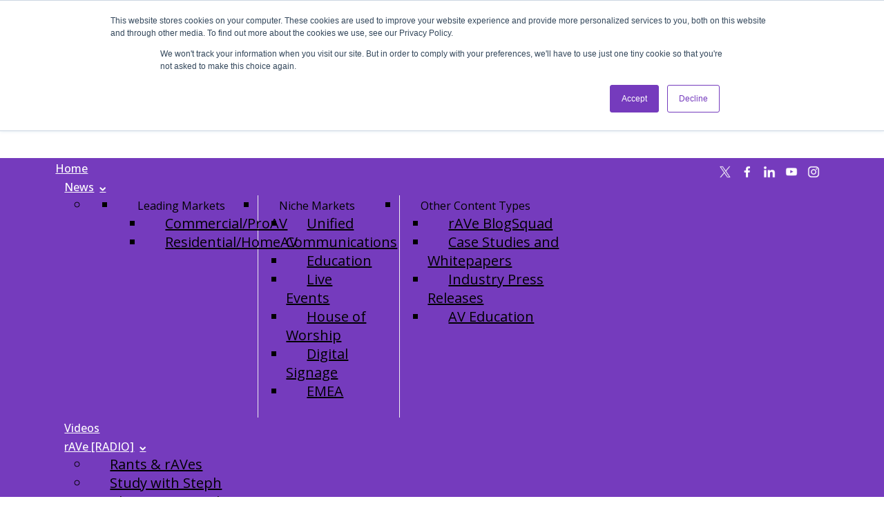

--- FILE ---
content_type: text/html; charset=UTF-8
request_url: https://www.ravepubs.com/rave-video/infocomm-2017-nureva-ceo-nancy-knowlton-speaks-to-gary-kayye-about-the-future-of-collaboration/
body_size: 18860
content:
<!DOCTYPE html>
<html lang="en-US" prefix="og: http://ogp.me/ns# fb: http://ogp.me/ns/fb#" class="no-js">
<head>
    <meta charset="UTF-8">
            <link rel="icon" href="https://www.ravepubs.com/wp-content/uploads/2019/10/cropped-favicon-32x32.png"/>
                <link rel="icon" href="https://www.ravepubs.com/wp-content/uploads/2019/10/cropped-favicon-192x192.png"/>
                <link rel="apple-touch-icon" href="https://www.ravepubs.com/wp-content/uploads/2019/10/cropped-favicon-180x180.png"/>
                <meta name="msapplication-TileImage" content="https://www.ravepubs.com/wp-content/uploads/2019/10/cropped-favicon-270x270.png"/>
        <!-- <link rel="preconnect" href="https://fonts.gstatic.com">
    <link href="https://fonts.googleapis.com/css2?family=Roboto:wght@100;300;400;500;700;900&display=swap" rel="stylesheet">
    <link rel="preconnect" href="https://fonts.gstatic.com"> -->
    <!-- <link rel="stylesheet" href="https://cdnjs.cloudflare.com/ajax/libs/font-awesome/4.7.0/css/font-awesome.min.css" integrity="sha256-eZrrJcwDc/3uDhsdt61sL2oOBY362qM3lon1gyExkL0=" crossorigin="anonymous" /> -->

            <meta name="viewport" content="width=device-width, initial-scale=1, maximum-scale=1"/>
        <!--[if lt IE 9]>
	<script src="https://www.ravepubs.com/wp-content/themes/newsplus/js/html5.js"></script>
	<![endif]-->
    <title>InfoComm 2017: Nureva CEO Nancy Knowlton Speaks to Gary Kayye About the Future of Collaboration &#8211; rAVe [PUBS]</title>
<meta name='robots' content='max-image-preview:large' />
<link rel='dns-prefetch' href='//kit.fontawesome.com' />
<link rel='dns-prefetch' href='//netdna.bootstrapcdn.com' />
<script id="wpp-js" src="https://www.ravepubs.com/wp-content/plugins/wordpress-popular-posts/assets/js/wpp.min.js?ver=7.3.3" data-sampling="0" data-sampling-rate="100" data-api-url="https://www.ravepubs.com/wp-json/wordpress-popular-posts" data-post-id="90970" data-token="532ceb657f" data-lang="0" data-debug="0" type="text/javascript"></script>
<script type="text/javascript">
window._wpemojiSettings = {"baseUrl":"https:\/\/s.w.org\/images\/core\/emoji\/14.0.0\/72x72\/","ext":".png","svgUrl":"https:\/\/s.w.org\/images\/core\/emoji\/14.0.0\/svg\/","svgExt":".svg","source":{"concatemoji":"https:\/\/www.ravepubs.com\/wp-includes\/js\/wp-emoji-release.min.js"}};
/*! This file is auto-generated */
!function(i,n){var o,s,e;function c(e){try{var t={supportTests:e,timestamp:(new Date).valueOf()};sessionStorage.setItem(o,JSON.stringify(t))}catch(e){}}function p(e,t,n){e.clearRect(0,0,e.canvas.width,e.canvas.height),e.fillText(t,0,0);var t=new Uint32Array(e.getImageData(0,0,e.canvas.width,e.canvas.height).data),r=(e.clearRect(0,0,e.canvas.width,e.canvas.height),e.fillText(n,0,0),new Uint32Array(e.getImageData(0,0,e.canvas.width,e.canvas.height).data));return t.every(function(e,t){return e===r[t]})}function u(e,t,n){switch(t){case"flag":return n(e,"\ud83c\udff3\ufe0f\u200d\u26a7\ufe0f","\ud83c\udff3\ufe0f\u200b\u26a7\ufe0f")?!1:!n(e,"\ud83c\uddfa\ud83c\uddf3","\ud83c\uddfa\u200b\ud83c\uddf3")&&!n(e,"\ud83c\udff4\udb40\udc67\udb40\udc62\udb40\udc65\udb40\udc6e\udb40\udc67\udb40\udc7f","\ud83c\udff4\u200b\udb40\udc67\u200b\udb40\udc62\u200b\udb40\udc65\u200b\udb40\udc6e\u200b\udb40\udc67\u200b\udb40\udc7f");case"emoji":return!n(e,"\ud83e\udef1\ud83c\udffb\u200d\ud83e\udef2\ud83c\udfff","\ud83e\udef1\ud83c\udffb\u200b\ud83e\udef2\ud83c\udfff")}return!1}function f(e,t,n){var r="undefined"!=typeof WorkerGlobalScope&&self instanceof WorkerGlobalScope?new OffscreenCanvas(300,150):i.createElement("canvas"),a=r.getContext("2d",{willReadFrequently:!0}),o=(a.textBaseline="top",a.font="600 32px Arial",{});return e.forEach(function(e){o[e]=t(a,e,n)}),o}function t(e){var t=i.createElement("script");t.src=e,t.defer=!0,i.head.appendChild(t)}"undefined"!=typeof Promise&&(o="wpEmojiSettingsSupports",s=["flag","emoji"],n.supports={everything:!0,everythingExceptFlag:!0},e=new Promise(function(e){i.addEventListener("DOMContentLoaded",e,{once:!0})}),new Promise(function(t){var n=function(){try{var e=JSON.parse(sessionStorage.getItem(o));if("object"==typeof e&&"number"==typeof e.timestamp&&(new Date).valueOf()<e.timestamp+604800&&"object"==typeof e.supportTests)return e.supportTests}catch(e){}return null}();if(!n){if("undefined"!=typeof Worker&&"undefined"!=typeof OffscreenCanvas&&"undefined"!=typeof URL&&URL.createObjectURL&&"undefined"!=typeof Blob)try{var e="postMessage("+f.toString()+"("+[JSON.stringify(s),u.toString(),p.toString()].join(",")+"));",r=new Blob([e],{type:"text/javascript"}),a=new Worker(URL.createObjectURL(r),{name:"wpTestEmojiSupports"});return void(a.onmessage=function(e){c(n=e.data),a.terminate(),t(n)})}catch(e){}c(n=f(s,u,p))}t(n)}).then(function(e){for(var t in e)n.supports[t]=e[t],n.supports.everything=n.supports.everything&&n.supports[t],"flag"!==t&&(n.supports.everythingExceptFlag=n.supports.everythingExceptFlag&&n.supports[t]);n.supports.everythingExceptFlag=n.supports.everythingExceptFlag&&!n.supports.flag,n.DOMReady=!1,n.readyCallback=function(){n.DOMReady=!0}}).then(function(){return e}).then(function(){var e;n.supports.everything||(n.readyCallback(),(e=n.source||{}).concatemoji?t(e.concatemoji):e.wpemoji&&e.twemoji&&(t(e.twemoji),t(e.wpemoji)))}))}((window,document),window._wpemojiSettings);
</script>
<style type="text/css">
img.wp-smiley,
img.emoji {
	display: inline !important;
	border: none !important;
	box-shadow: none !important;
	height: 1em !important;
	width: 1em !important;
	margin: 0 0.07em !important;
	vertical-align: -0.1em !important;
	background: none !important;
	padding: 0 !important;
}
</style>
	<link rel='stylesheet' id='newsplus-fontawesome-css' href='https://www.ravepubs.com/wp-content/plugins/newsplus-shortcodes/assets/css/font-awesome.min.css' type='text/css' media='all' />
<link rel='stylesheet' id='newsplus-shortcodes-css' href='https://www.ravepubs.com/wp-content/plugins/newsplus-shortcodes/assets/css/newsplus-shortcodes.css' type='text/css' media='all' />
<link rel='stylesheet' id='wp-block-library-css' href='https://www.ravepubs.com/wp-includes/css/dist/block-library/style.min.css' type='text/css' media='all' />
<style id='esab-accordion-style-inline-css' type='text/css'>
.wp-block-esab-accordion{position:relative}.wp-block-esab-accordion .esab__container{display:flex;flex-direction:column;justify-content:space-between}.wp-block-esab-accordion .wp-block-esab-accordion-child{box-sizing:border-box;overflow:hidden}.wp-block-esab-accordion .wp-block-esab-accordion-child.bs__one{box-shadow:0 8px 24px hsla(210,8%,62%,.2)}.wp-block-esab-accordion .wp-block-esab-accordion-child.bs__two{box-shadow:0 7px 29px 0 hsla(240,5%,41%,.2)}.wp-block-esab-accordion .wp-block-esab-accordion-child.bs__three{box-shadow:0 5px 15px rgba(0,0,0,.35)}.wp-block-esab-accordion .esab__head{align-items:center;display:flex;justify-content:space-between}.wp-block-esab-accordion .esab__head.esab__head_reverse{flex-direction:row-reverse}.wp-block-esab-accordion .esab__head.esab__head_reverse .esab__heading_txt{margin-left:.5em;margin-right:0}.wp-block-esab-accordion .esab__head .esab__heading_txt{margin-left:0;margin-right:.5em;width:100%}.wp-block-esab-accordion .esab__heading_tag{margin:0!important;padding:0!important}.wp-block-esab-accordion .esab__head{cursor:pointer}.wp-block-esab-accordion .esab__icon{cursor:pointer;height:30px;line-height:40px;position:relative;text-align:center;width:30px}.wp-block-esab-accordion .esab__icon .esab__collapse,.wp-block-esab-accordion .esab__icon .esab__expand{height:100%;left:0;position:absolute;top:0;width:100%}.wp-block-esab-accordion .esab__icon .esab__expand,.wp-block-esab-accordion .esab__icon.esab__active_icon .esab__collapse{display:none}.wp-block-esab-accordion .esab__icon.esab__active_icon .esab__expand{display:block}.wp-block-esab-accordion .esab__body{display:none}

</style>
<style id='powerpress-player-block-style-inline-css' type='text/css'>


</style>
<link rel='stylesheet' id='multipurpose_block_frontend_css-css' href='https://www.ravepubs.com/wp-content/plugins/multipurpose-block/css/style.css' type='text/css' media='all' />
<style id='classic-theme-styles-inline-css' type='text/css'>
/*! This file is auto-generated */
.wp-block-button__link{color:#fff;background-color:#32373c;border-radius:9999px;box-shadow:none;text-decoration:none;padding:calc(.667em + 2px) calc(1.333em + 2px);font-size:1.125em}.wp-block-file__button{background:#32373c;color:#fff;text-decoration:none}
</style>
<style id='global-styles-inline-css' type='text/css'>
body{--wp--preset--color--black: #000000;--wp--preset--color--cyan-bluish-gray: #abb8c3;--wp--preset--color--white: #ffffff;--wp--preset--color--pale-pink: #f78da7;--wp--preset--color--vivid-red: #cf2e2e;--wp--preset--color--luminous-vivid-orange: #ff6900;--wp--preset--color--luminous-vivid-amber: #fcb900;--wp--preset--color--light-green-cyan: #7bdcb5;--wp--preset--color--vivid-green-cyan: #00d084;--wp--preset--color--pale-cyan-blue: #8ed1fc;--wp--preset--color--vivid-cyan-blue: #0693e3;--wp--preset--color--vivid-purple: #9b51e0;--wp--preset--gradient--vivid-cyan-blue-to-vivid-purple: linear-gradient(135deg,rgba(6,147,227,1) 0%,rgb(155,81,224) 100%);--wp--preset--gradient--light-green-cyan-to-vivid-green-cyan: linear-gradient(135deg,rgb(122,220,180) 0%,rgb(0,208,130) 100%);--wp--preset--gradient--luminous-vivid-amber-to-luminous-vivid-orange: linear-gradient(135deg,rgba(252,185,0,1) 0%,rgba(255,105,0,1) 100%);--wp--preset--gradient--luminous-vivid-orange-to-vivid-red: linear-gradient(135deg,rgba(255,105,0,1) 0%,rgb(207,46,46) 100%);--wp--preset--gradient--very-light-gray-to-cyan-bluish-gray: linear-gradient(135deg,rgb(238,238,238) 0%,rgb(169,184,195) 100%);--wp--preset--gradient--cool-to-warm-spectrum: linear-gradient(135deg,rgb(74,234,220) 0%,rgb(151,120,209) 20%,rgb(207,42,186) 40%,rgb(238,44,130) 60%,rgb(251,105,98) 80%,rgb(254,248,76) 100%);--wp--preset--gradient--blush-light-purple: linear-gradient(135deg,rgb(255,206,236) 0%,rgb(152,150,240) 100%);--wp--preset--gradient--blush-bordeaux: linear-gradient(135deg,rgb(254,205,165) 0%,rgb(254,45,45) 50%,rgb(107,0,62) 100%);--wp--preset--gradient--luminous-dusk: linear-gradient(135deg,rgb(255,203,112) 0%,rgb(199,81,192) 50%,rgb(65,88,208) 100%);--wp--preset--gradient--pale-ocean: linear-gradient(135deg,rgb(255,245,203) 0%,rgb(182,227,212) 50%,rgb(51,167,181) 100%);--wp--preset--gradient--electric-grass: linear-gradient(135deg,rgb(202,248,128) 0%,rgb(113,206,126) 100%);--wp--preset--gradient--midnight: linear-gradient(135deg,rgb(2,3,129) 0%,rgb(40,116,252) 100%);--wp--preset--font-size--small: 13px;--wp--preset--font-size--medium: 20px;--wp--preset--font-size--large: 36px;--wp--preset--font-size--x-large: 42px;--wp--preset--spacing--20: 0.44rem;--wp--preset--spacing--30: 0.67rem;--wp--preset--spacing--40: 1rem;--wp--preset--spacing--50: 1.5rem;--wp--preset--spacing--60: 2.25rem;--wp--preset--spacing--70: 3.38rem;--wp--preset--spacing--80: 5.06rem;--wp--preset--shadow--natural: 6px 6px 9px rgba(0, 0, 0, 0.2);--wp--preset--shadow--deep: 12px 12px 50px rgba(0, 0, 0, 0.4);--wp--preset--shadow--sharp: 6px 6px 0px rgba(0, 0, 0, 0.2);--wp--preset--shadow--outlined: 6px 6px 0px -3px rgba(255, 255, 255, 1), 6px 6px rgba(0, 0, 0, 1);--wp--preset--shadow--crisp: 6px 6px 0px rgba(0, 0, 0, 1);}:where(.is-layout-flex){gap: 0.5em;}:where(.is-layout-grid){gap: 0.5em;}body .is-layout-flow > .alignleft{float: left;margin-inline-start: 0;margin-inline-end: 2em;}body .is-layout-flow > .alignright{float: right;margin-inline-start: 2em;margin-inline-end: 0;}body .is-layout-flow > .aligncenter{margin-left: auto !important;margin-right: auto !important;}body .is-layout-constrained > .alignleft{float: left;margin-inline-start: 0;margin-inline-end: 2em;}body .is-layout-constrained > .alignright{float: right;margin-inline-start: 2em;margin-inline-end: 0;}body .is-layout-constrained > .aligncenter{margin-left: auto !important;margin-right: auto !important;}body .is-layout-constrained > :where(:not(.alignleft):not(.alignright):not(.alignfull)){max-width: var(--wp--style--global--content-size);margin-left: auto !important;margin-right: auto !important;}body .is-layout-constrained > .alignwide{max-width: var(--wp--style--global--wide-size);}body .is-layout-flex{display: flex;}body .is-layout-flex{flex-wrap: wrap;align-items: center;}body .is-layout-flex > *{margin: 0;}body .is-layout-grid{display: grid;}body .is-layout-grid > *{margin: 0;}:where(.wp-block-columns.is-layout-flex){gap: 2em;}:where(.wp-block-columns.is-layout-grid){gap: 2em;}:where(.wp-block-post-template.is-layout-flex){gap: 1.25em;}:where(.wp-block-post-template.is-layout-grid){gap: 1.25em;}.has-black-color{color: var(--wp--preset--color--black) !important;}.has-cyan-bluish-gray-color{color: var(--wp--preset--color--cyan-bluish-gray) !important;}.has-white-color{color: var(--wp--preset--color--white) !important;}.has-pale-pink-color{color: var(--wp--preset--color--pale-pink) !important;}.has-vivid-red-color{color: var(--wp--preset--color--vivid-red) !important;}.has-luminous-vivid-orange-color{color: var(--wp--preset--color--luminous-vivid-orange) !important;}.has-luminous-vivid-amber-color{color: var(--wp--preset--color--luminous-vivid-amber) !important;}.has-light-green-cyan-color{color: var(--wp--preset--color--light-green-cyan) !important;}.has-vivid-green-cyan-color{color: var(--wp--preset--color--vivid-green-cyan) !important;}.has-pale-cyan-blue-color{color: var(--wp--preset--color--pale-cyan-blue) !important;}.has-vivid-cyan-blue-color{color: var(--wp--preset--color--vivid-cyan-blue) !important;}.has-vivid-purple-color{color: var(--wp--preset--color--vivid-purple) !important;}.has-black-background-color{background-color: var(--wp--preset--color--black) !important;}.has-cyan-bluish-gray-background-color{background-color: var(--wp--preset--color--cyan-bluish-gray) !important;}.has-white-background-color{background-color: var(--wp--preset--color--white) !important;}.has-pale-pink-background-color{background-color: var(--wp--preset--color--pale-pink) !important;}.has-vivid-red-background-color{background-color: var(--wp--preset--color--vivid-red) !important;}.has-luminous-vivid-orange-background-color{background-color: var(--wp--preset--color--luminous-vivid-orange) !important;}.has-luminous-vivid-amber-background-color{background-color: var(--wp--preset--color--luminous-vivid-amber) !important;}.has-light-green-cyan-background-color{background-color: var(--wp--preset--color--light-green-cyan) !important;}.has-vivid-green-cyan-background-color{background-color: var(--wp--preset--color--vivid-green-cyan) !important;}.has-pale-cyan-blue-background-color{background-color: var(--wp--preset--color--pale-cyan-blue) !important;}.has-vivid-cyan-blue-background-color{background-color: var(--wp--preset--color--vivid-cyan-blue) !important;}.has-vivid-purple-background-color{background-color: var(--wp--preset--color--vivid-purple) !important;}.has-black-border-color{border-color: var(--wp--preset--color--black) !important;}.has-cyan-bluish-gray-border-color{border-color: var(--wp--preset--color--cyan-bluish-gray) !important;}.has-white-border-color{border-color: var(--wp--preset--color--white) !important;}.has-pale-pink-border-color{border-color: var(--wp--preset--color--pale-pink) !important;}.has-vivid-red-border-color{border-color: var(--wp--preset--color--vivid-red) !important;}.has-luminous-vivid-orange-border-color{border-color: var(--wp--preset--color--luminous-vivid-orange) !important;}.has-luminous-vivid-amber-border-color{border-color: var(--wp--preset--color--luminous-vivid-amber) !important;}.has-light-green-cyan-border-color{border-color: var(--wp--preset--color--light-green-cyan) !important;}.has-vivid-green-cyan-border-color{border-color: var(--wp--preset--color--vivid-green-cyan) !important;}.has-pale-cyan-blue-border-color{border-color: var(--wp--preset--color--pale-cyan-blue) !important;}.has-vivid-cyan-blue-border-color{border-color: var(--wp--preset--color--vivid-cyan-blue) !important;}.has-vivid-purple-border-color{border-color: var(--wp--preset--color--vivid-purple) !important;}.has-vivid-cyan-blue-to-vivid-purple-gradient-background{background: var(--wp--preset--gradient--vivid-cyan-blue-to-vivid-purple) !important;}.has-light-green-cyan-to-vivid-green-cyan-gradient-background{background: var(--wp--preset--gradient--light-green-cyan-to-vivid-green-cyan) !important;}.has-luminous-vivid-amber-to-luminous-vivid-orange-gradient-background{background: var(--wp--preset--gradient--luminous-vivid-amber-to-luminous-vivid-orange) !important;}.has-luminous-vivid-orange-to-vivid-red-gradient-background{background: var(--wp--preset--gradient--luminous-vivid-orange-to-vivid-red) !important;}.has-very-light-gray-to-cyan-bluish-gray-gradient-background{background: var(--wp--preset--gradient--very-light-gray-to-cyan-bluish-gray) !important;}.has-cool-to-warm-spectrum-gradient-background{background: var(--wp--preset--gradient--cool-to-warm-spectrum) !important;}.has-blush-light-purple-gradient-background{background: var(--wp--preset--gradient--blush-light-purple) !important;}.has-blush-bordeaux-gradient-background{background: var(--wp--preset--gradient--blush-bordeaux) !important;}.has-luminous-dusk-gradient-background{background: var(--wp--preset--gradient--luminous-dusk) !important;}.has-pale-ocean-gradient-background{background: var(--wp--preset--gradient--pale-ocean) !important;}.has-electric-grass-gradient-background{background: var(--wp--preset--gradient--electric-grass) !important;}.has-midnight-gradient-background{background: var(--wp--preset--gradient--midnight) !important;}.has-small-font-size{font-size: var(--wp--preset--font-size--small) !important;}.has-medium-font-size{font-size: var(--wp--preset--font-size--medium) !important;}.has-large-font-size{font-size: var(--wp--preset--font-size--large) !important;}.has-x-large-font-size{font-size: var(--wp--preset--font-size--x-large) !important;}
.wp-block-navigation a:where(:not(.wp-element-button)){color: inherit;}
:where(.wp-block-post-template.is-layout-flex){gap: 1.25em;}:where(.wp-block-post-template.is-layout-grid){gap: 1.25em;}
:where(.wp-block-columns.is-layout-flex){gap: 2em;}:where(.wp-block-columns.is-layout-grid){gap: 2em;}
.wp-block-pullquote{font-size: 1.5em;line-height: 1.6;}
</style>
<link rel='stylesheet' id='inf-font-awesome-css' href='https://www.ravepubs.com/wp-content/plugins/post-slider-and-carousel/assets/css/font-awesome.min.css' type='text/css' media='all' />
<link rel='stylesheet' id='owl-carousel-css' href='https://www.ravepubs.com/wp-content/plugins/post-slider-and-carousel/assets/css/owl.carousel.min.css' type='text/css' media='all' />
<link rel='stylesheet' id='psacp-public-style-css' href='https://www.ravepubs.com/wp-content/plugins/post-slider-and-carousel/assets/css/psacp-public.min.css' type='text/css' media='all' />
<link rel='stylesheet' id='eb-reusable-block-style-255955-css' href='https://www.ravepubs.com/wp-content/uploads/eb-style/reusable-blocks/eb-reusable-255955.min.css' type='text/css' media='all' />
<link rel='stylesheet' id='ditty-news-ticker-font-css' href='https://www.ravepubs.com/wp-content/plugins/ditty-news-ticker/legacy/inc/static/libs/fontastic/styles.css' type='text/css' media='all' />
<link rel='stylesheet' id='ditty-news-ticker-css' href='https://www.ravepubs.com/wp-content/plugins/ditty-news-ticker/legacy/inc/static/css/style.css' type='text/css' media='all' />
<link rel='stylesheet' id='ditty-displays-css' href='https://www.ravepubs.com/wp-content/plugins/ditty-news-ticker/includes/css/ditty-displays.css' type='text/css' media='all' />
<link rel='stylesheet' id='ditty-fontawesome-css' href='https://www.ravepubs.com/wp-content/plugins/ditty-news-ticker/includes/libs/fontawesome-6.4.0/css/all.css' type='text/css' media='' />
<link rel='stylesheet' id='rave-slick-css-css' href='https://www.ravepubs.com/wp-content/plugins/rave-blocks/public/css/slick.css' type='text/css' media='all' />
<link rel='stylesheet' id='rave-blocks-css' href='https://www.ravepubs.com/wp-content/plugins/rave-blocks/public/css/rave-blocks-public.css' type='text/css' media='all' />
<link rel='stylesheet' id='videojs-css' href='https://www.ravepubs.com/wp-content/plugins/videojs-html5-player/videojs/video-js.min.css' type='text/css' media='all' />
<link rel='stylesheet' id='wp-pagenavi-css' href='https://www.ravepubs.com/wp-content/plugins/wp-pagenavi/pagenavi-css.css' type='text/css' media='all' />
<link rel='stylesheet' id='new-royalslider-core-css-css' href='https://www.ravepubs.com/wp-content/plugins/new-royalslider1/lib/royalslider/royalslider.css' type='text/css' media='all' />
<link rel='stylesheet' id='rsUni-css-css' href='https://www.ravepubs.com/wp-content/plugins/new-royalslider1/lib/royalslider/skins/universal/rs-universal.css' type='text/css' media='all' />
<link rel='stylesheet' id='gallery_with_thumbs_text-css-css' href='https://www.ravepubs.com/wp-content/plugins/new-royalslider1/lib/royalslider/templates-css/rs-gallery-with-text-thumbs.css' type='text/css' media='all' />
<link rel='stylesheet' id='ditty-instagram-ticker-css' href='https://www.ravepubs.com/wp-content/plugins/ditty-instagram-ticker/legacy/assets/css/style.css' type='text/css' media='all' />
<link rel='stylesheet' id='ditty-posts-ticker-css' href='https://www.ravepubs.com/wp-content/plugins/ditty-posts-ticker/legacy/assets/css/style.css' type='text/css' media='all' />
<link rel='stylesheet' id='fontawesome-css' href='//netdna.bootstrapcdn.com/font-awesome/3.2.1/css/font-awesome.min.css' type='text/css' media='all' />
<!--[if IE 7]>
<link rel='stylesheet' id='fontawesome-ie-css' href='//netdna.bootstrapcdn.com/font-awesome/3.2.1/css/font-awesome-ie7.min.css' type='text/css' media='all' />
<![endif]-->
<link rel='stylesheet' id='newsplus-style-css' href='https://www.ravepubs.com/wp-content/themes/newsplus/style.css' type='text/css' media='all' />
<!--[if lt IE 9]>
<link rel='stylesheet' id='newsplus-ie-css' href='https://www.ravepubs.com/wp-content/themes/newsplus/css/ie.css' type='text/css' media='all' />
<![endif]-->
<link rel='stylesheet' id='newsplus-responsive-css' href='https://www.ravepubs.com/wp-content/themes/newsplus/responsive.css' type='text/css' media='all' />
<link rel='stylesheet' id='prettyphoto-css' href='https://www.ravepubs.com/wp-content/themes/newsplus/css/prettyPhoto.css' type='text/css' media='all' />
<link rel='stylesheet' id='newsplus-user-css' href='https://www.ravepubs.com/wp-content/themes/newsplus/user.css' type='text/css' media='all' />
<link rel='stylesheet' id='newsplus-child-style-css' href='https://www.ravepubs.com/wp-content/themes/md-changes/style.css' type='text/css' media='all' />
<link rel='stylesheet' id='md-custom-style-css' href='https://www.ravepubs.com/wp-content/themes/md-changes/css/rave-front.css' type='text/css' media='all' />
<link rel='stylesheet' id='um_modal-css' href='https://www.ravepubs.com/wp-content/plugins/ultimate-member/assets/css/um-modal.min.css' type='text/css' media='all' />
<link rel='stylesheet' id='um_ui-css' href='https://www.ravepubs.com/wp-content/plugins/ultimate-member/assets/libs/jquery-ui/jquery-ui.min.css' type='text/css' media='all' />
<link rel='stylesheet' id='um_tipsy-css' href='https://www.ravepubs.com/wp-content/plugins/ultimate-member/assets/libs/tipsy/tipsy.min.css' type='text/css' media='all' />
<link rel='stylesheet' id='um_raty-css' href='https://www.ravepubs.com/wp-content/plugins/ultimate-member/assets/libs/raty/um-raty.min.css' type='text/css' media='all' />
<link rel='stylesheet' id='select2-css' href='https://www.ravepubs.com/wp-content/plugins/ultimate-member/assets/libs/select2/select2.min.css' type='text/css' media='all' />
<link rel='stylesheet' id='um_fileupload-css' href='https://www.ravepubs.com/wp-content/plugins/ultimate-member/assets/css/um-fileupload.min.css' type='text/css' media='all' />
<link rel='stylesheet' id='um_confirm-css' href='https://www.ravepubs.com/wp-content/plugins/ultimate-member/assets/libs/um-confirm/um-confirm.min.css' type='text/css' media='all' />
<link rel='stylesheet' id='um_datetime-css' href='https://www.ravepubs.com/wp-content/plugins/ultimate-member/assets/libs/pickadate/default.min.css' type='text/css' media='all' />
<link rel='stylesheet' id='um_datetime_date-css' href='https://www.ravepubs.com/wp-content/plugins/ultimate-member/assets/libs/pickadate/default.date.min.css' type='text/css' media='all' />
<link rel='stylesheet' id='um_datetime_time-css' href='https://www.ravepubs.com/wp-content/plugins/ultimate-member/assets/libs/pickadate/default.time.min.css' type='text/css' media='all' />
<link rel='stylesheet' id='um_fonticons_ii-css' href='https://www.ravepubs.com/wp-content/plugins/ultimate-member/assets/libs/legacy/fonticons/fonticons-ii.min.css' type='text/css' media='all' />
<link rel='stylesheet' id='um_fonticons_fa-css' href='https://www.ravepubs.com/wp-content/plugins/ultimate-member/assets/libs/legacy/fonticons/fonticons-fa.min.css' type='text/css' media='all' />
<link rel='stylesheet' id='um_fontawesome-css' href='https://www.ravepubs.com/wp-content/plugins/ultimate-member/assets/css/um-fontawesome.min.css' type='text/css' media='all' />
<link rel='stylesheet' id='um_common-css' href='https://www.ravepubs.com/wp-content/plugins/ultimate-member/assets/css/common.min.css' type='text/css' media='all' />
<link rel='stylesheet' id='um_responsive-css' href='https://www.ravepubs.com/wp-content/plugins/ultimate-member/assets/css/um-responsive.min.css' type='text/css' media='all' />
<link rel='stylesheet' id='um_styles-css' href='https://www.ravepubs.com/wp-content/plugins/ultimate-member/assets/css/um-styles.min.css' type='text/css' media='all' />
<link rel='stylesheet' id='um_crop-css' href='https://www.ravepubs.com/wp-content/plugins/ultimate-member/assets/libs/cropper/cropper.min.css' type='text/css' media='all' />
<link rel='stylesheet' id='um_profile-css' href='https://www.ravepubs.com/wp-content/plugins/ultimate-member/assets/css/um-profile.min.css' type='text/css' media='all' />
<link rel='stylesheet' id='um_account-css' href='https://www.ravepubs.com/wp-content/plugins/ultimate-member/assets/css/um-account.min.css' type='text/css' media='all' />
<link rel='stylesheet' id='um_misc-css' href='https://www.ravepubs.com/wp-content/plugins/ultimate-member/assets/css/um-misc.min.css' type='text/css' media='all' />
<link rel='stylesheet' id='um_default_css-css' href='https://www.ravepubs.com/wp-content/plugins/ultimate-member/assets/css/um-old-default.min.css' type='text/css' media='all' />
		<style>
			/* Accessible for screen readers but hidden from view */
			.fa-hidden { position:absolute; left:-10000px; top:auto; width:1px; height:1px; overflow:hidden; }
			.rtl .fa-hidden { left:10000px; }
			.fa-showtext { margin-right: 5px; }
		</style>
		<script type='text/javascript' src='https://www.ravepubs.com/wp-includes/js/jquery/jquery.min.js' id='jquery-core-js'></script>
<script type='text/javascript' src='https://www.ravepubs.com/wp-includes/js/jquery/jquery-migrate.min.js' id='jquery-migrate-js'></script>
<script type='text/javascript' id='advance-search-js-extra'>
/* <![CDATA[ */
var asf = {"ajaxurl":"https:\/\/www.ravepubs.com\/wp-admin\/admin-ajax.php"};
/* ]]> */
</script>
<script type='text/javascript' src='https://www.ravepubs.com/wp-content/plugins/asf-1.1/searchform.js' id='advance-search-js'></script>
<script type='text/javascript' src='https://www.ravepubs.com/wp-content/plugins/asf-1.1/jquery.mousewheel.js' id='mousewheel-js'></script>
<script type='text/javascript' src='https://kit.fontawesome.com/67ba4a1fce.js' id='font-awesome-kit-js'></script>
<script type='text/javascript' src='https://www.ravepubs.com/wp-content/themes/md-changes/js/rave-front.js' id='md-custom-js-js'></script>
<script type='text/javascript' id='my_loadmore-js-extra'>
/* <![CDATA[ */
var misha_loadmore_params = {"ajaxurl":"https:\/\/www.ravepubs.com\/wp-admin\/admin-ajax.php","posts":"{\"page\":0,\"rave-video\":\"infocomm-2017-nureva-ceo-nancy-knowlton-speaks-to-gary-kayye-about-the-future-of-collaboration\",\"post_type\":\"rave-video\",\"name\":\"infocomm-2017-nureva-ceo-nancy-knowlton-speaks-to-gary-kayye-about-the-future-of-collaboration\",\"error\":\"\",\"m\":\"\",\"p\":0,\"post_parent\":\"\",\"subpost\":\"\",\"subpost_id\":\"\",\"attachment\":\"\",\"attachment_id\":0,\"pagename\":\"\",\"page_id\":0,\"second\":\"\",\"minute\":\"\",\"hour\":\"\",\"day\":0,\"monthnum\":0,\"year\":0,\"w\":0,\"category_name\":\"\",\"tag\":\"\",\"cat\":\"\",\"tag_id\":\"\",\"author\":\"\",\"author_name\":\"\",\"feed\":\"\",\"tb\":\"\",\"paged\":0,\"meta_key\":\"\",\"meta_value\":\"\",\"preview\":\"\",\"s\":\"\",\"sentence\":\"\",\"title\":\"\",\"fields\":\"\",\"menu_order\":\"\",\"embed\":\"\",\"category__in\":[],\"category__not_in\":[],\"category__and\":[],\"post__in\":[],\"post__not_in\":[],\"post_name__in\":[],\"tag__in\":[],\"tag__not_in\":[],\"tag__and\":[],\"tag_slug__in\":[],\"tag_slug__and\":[],\"post_parent__in\":[],\"post_parent__not_in\":[],\"author__in\":[],\"author__not_in\":[],\"search_columns\":[],\"ignore_sticky_posts\":false,\"suppress_filters\":false,\"cache_results\":true,\"update_post_term_cache\":true,\"update_menu_item_cache\":false,\"lazy_load_term_meta\":true,\"update_post_meta_cache\":true,\"posts_per_page\":32,\"nopaging\":false,\"comments_per_page\":\"50\",\"no_found_rows\":false,\"order\":\"DESC\"}","current_page":"1","max_page":"0"};
/* ]]> */
</script>
<script type='text/javascript' src='https://www.ravepubs.com/wp-content/themes/md-changes/js/myloadmore.js' id='my_loadmore-js'></script>
<script type='text/javascript' src='https://www.ravepubs.com/wp-content/plugins/ultimate-member/assets/js/um-gdpr.min.js' id='um-gdpr-js'></script>
<link rel="https://api.w.org/" href="https://www.ravepubs.com/wp-json/" /><link rel="EditURI" type="application/rsd+xml" title="RSD" href="https://www.ravepubs.com/xmlrpc.php?rsd" />
<link rel="canonical" href="https://www.ravepubs.com/rave-video/infocomm-2017-nureva-ceo-nancy-knowlton-speaks-to-gary-kayye-about-the-future-of-collaboration/" />
<link rel='shortlink' href='https://www.ravepubs.com/?p=90970' />
<link rel="alternate" type="application/json+oembed" href="https://www.ravepubs.com/wp-json/oembed/1.0/embed?url=https%3A%2F%2Fwww.ravepubs.com%2Frave-video%2Finfocomm-2017-nureva-ceo-nancy-knowlton-speaks-to-gary-kayye-about-the-future-of-collaboration%2F" />
<link rel="alternate" type="text/xml+oembed" href="https://www.ravepubs.com/wp-json/oembed/1.0/embed?url=https%3A%2F%2Fwww.ravepubs.com%2Frave-video%2Finfocomm-2017-nureva-ceo-nancy-knowlton-speaks-to-gary-kayye-about-the-future-of-collaboration%2F&#038;format=xml" />
		<meta property="fb:pages" content="418764075267" />
					<!-- DO NOT COPY THIS SNIPPET! Start of Page Analytics Tracking for HubSpot WordPress plugin v11.3.16-->
			<script class="hsq-set-content-id" data-content-id="blog-post">
				var _hsq = _hsq || [];
				_hsq.push(["setContentType", "blog-post"]);
			</script>
			<!-- DO NOT COPY THIS SNIPPET! End of Page Analytics Tracking for HubSpot WordPress plugin -->
			            <script type="text/javascript"><!--
                                function powerpress_pinw(pinw_url){window.open(pinw_url, 'PowerPressPlayer','toolbar=0,status=0,resizable=1,width=460,height=320');	return false;}
                //-->

                // tabnab protection
                window.addEventListener('load', function () {
                    // make all links have rel="noopener noreferrer"
                    document.querySelectorAll('a[target="_blank"]').forEach(link => {
                        link.setAttribute('rel', 'noopener noreferrer');
                    });
                });
            </script>
            <!-- rAVe [PUBS] Easy SEO placeholder description -->
        <meta name="description" content="InfoComm 2017: Nureva CEO Nancy Knowlton Speaks to Gary Kayye About the Future of Collaboration — All the latest news coverage of the AV industry from rAVe [PUBS]. From press releases to product announcements, get your news from rAVe [PUBS] first." />
        <!-- /rAVe [PUBS] Easy SEO --><!-- This site is embedding videos using the Videojs HTML5 Player plugin v1.1.9 - http://wphowto.net/videojs-html5-player-for-wordpress-757 --><script type="text/javascript">document.documentElement.className += " js";</script>
            <style id="wpp-loading-animation-styles">@-webkit-keyframes bgslide{from{background-position-x:0}to{background-position-x:-200%}}@keyframes bgslide{from{background-position-x:0}to{background-position-x:-200%}}.wpp-widget-block-placeholder,.wpp-shortcode-placeholder{margin:0 auto;width:60px;height:3px;background:#dd3737;background:linear-gradient(90deg,#dd3737 0%,#571313 10%,#dd3737 100%);background-size:200% auto;border-radius:3px;-webkit-animation:bgslide 1s infinite linear;animation:bgslide 1s infinite linear}</style>
            <style type="text/css">
	.primary-nav {
	background-color:;
	}
	ul.nav-menu > li > a {
	text-shadow: none;
	color:#ffffff;
	}
	.primary-nav li:hover > a {
	color:#c9c9c9;
	border-bottom-color: #dd3333;
	}
	ul.nav-menu > li.current-menu-item > a,
	ul.nav-menu > li.current-menu-ancestor > a,
	ul.nav-menu > li.current_page_item > a,
	ul.nav-menu > li.current_page_ancestor > a {
	border-bottom-color: #dd3333;
	}
	.primary-nav li ul {
	background-color:;
	}
	.primary-nav li ul li a {
	color:;
	}
	.primary-nav li ul li:hover > a {
	color:;
	background-color:;
	}
	h3.sb-title {
	color:;
	}
	#secondary {
	color:;
	background-color:;
	}
	#secondary .sep {
	color:;
	}
	#secondary a,
	#secondary ul a,
	#secondary ul .entry-meta a,
	#secondary ul .widget .entry-meta a {
	color:;
	}
	#secondary a:hover,
	#secondary ul a:hover,
	#secondary ul .entry-meta a:hover,
	#secondary ul .widget .entry-meta a:hover {
	color:#753bbd;
	}
	h3.sc-title {
	color:;
	}
	#secondary .widget ul li {
	border-bottom-color: ;
	}

	#secondary .widget ul ul {
	border-top-color: ;
	}
	#footer {
	color:;
	background-color:;
	}
	body.is-stretched.custom-background {
	background-color:;
	}
	#footer a {
	color:;
	}
	#footer a:hover {
	color:#753bbd;
	}
</style>
<!--[if lt IE 9]>
<script src="https://html5shim.googlecode.com/svn/trunk/html5.js"></script>
<![endif]-->
<!-- There is no amphtml version available for this URL. --><link rel="icon" href="https://www.ravepubs.com/wp-content/uploads/2019/10/cropped-favicon-32x32.png" sizes="32x32" />
<link rel="icon" href="https://www.ravepubs.com/wp-content/uploads/2019/10/cropped-favicon-192x192.png" sizes="192x192" />
<link rel="apple-touch-icon" href="https://www.ravepubs.com/wp-content/uploads/2019/10/cropped-favicon-180x180.png" />
<meta name="msapplication-TileImage" content="https://www.ravepubs.com/wp-content/uploads/2019/10/cropped-favicon-270x270.png" />
<meta name="twitter:image" content="https://s3.amazonaws.com/amazon-output/1497492902_3374_00002.png"/><meta property="og:image" content="https://s3.amazonaws.com/amazon-output/1497492902_3374_00002.png"/><meta property="og:image:url" content="https://s3.amazonaws.com/amazon-output/1497492902_3374_00002.png"/><meta property="og:image:secure_url" content="https://s3.amazonaws.com/amazon-output/1497492902_3374_00002.png"/>
<!-- START - Open Graph and Twitter Card Tags 3.3.0 -->
 <!-- Facebook Open Graph -->
  <meta property="og:locale" content="en_US"/>
  <meta property="og:site_name" content="rAVe [PUBS]"/>
  <meta property="og:title" content="InfoComm 2017: Nureva CEO Nancy Knowlton Speaks to Gary Kayye About the Future of Collaboration"/>
  <meta property="og:url" content="https://www.ravepubs.com/rave-video/infocomm-2017-nureva-ceo-nancy-knowlton-speaks-to-gary-kayye-about-the-future-of-collaboration/"/>
  <meta property="og:type" content="article"/>
  <meta property="og:description" content="InfoComm 2017: Nureva CEO Nancy Knowlton Speaks to Gary Kayye About the Future of Collaboration"/>
  <meta property="article:publisher" content="https://facebook.com/theraveagency"/>
 <!-- Google+ / Schema.org -->
  <meta itemprop="name" content="InfoComm 2017: Nureva CEO Nancy Knowlton Speaks to Gary Kayye About the Future of Collaboration"/>
  <meta itemprop="headline" content="InfoComm 2017: Nureva CEO Nancy Knowlton Speaks to Gary Kayye About the Future of Collaboration"/>
  <meta itemprop="description" content="InfoComm 2017: Nureva CEO Nancy Knowlton Speaks to Gary Kayye About the Future of Collaboration"/>
  <meta itemprop="author" content="Jacob Blount"/>
  <!--<meta itemprop="publisher" content="rAVe [PUBS]"/>--> <!-- To solve: The attribute publisher.itemtype has an invalid value -->
 <!-- Twitter Cards -->
  <meta name="twitter:title" content="InfoComm 2017: Nureva CEO Nancy Knowlton Speaks to Gary Kayye About the Future of Collaboration"/>
  <meta name="twitter:url" content="https://www.ravepubs.com/rave-video/infocomm-2017-nureva-ceo-nancy-knowlton-speaks-to-gary-kayye-about-the-future-of-collaboration/"/>
  <meta name="twitter:description" content="InfoComm 2017: Nureva CEO Nancy Knowlton Speaks to Gary Kayye About the Future of Collaboration"/>
  <meta name="twitter:card" content="summary_large_image"/>
  <meta name="twitter:creator" content="@jacobblount134"/>
  <meta name="twitter:site" content="@rAVePubs"/>
 <!-- SEO -->
  <meta name="publisher" content="rAVe [PUBS]"/>
 <!-- Misc. tags -->
 <!-- is_singular -->
<!-- END - Open Graph and Twitter Card Tags 3.3.0 -->
	

    <!-- <link href='https://fonts.googleapis.com/css?family=Lato:900' rel='stylesheet' type='text/css'>
<link href='https://fonts.googleapis.com/css?family=Paytone+One' rel='stylesheet' type='text/css'>
<link href='https://fonts.googleapis.com/css?family=Passion+One:400,700' rel='stylesheet' type='text/css'> -->
<style>

/* latin-ext */
@font-face {
  font-family: 'Lato';
  font-style: normal;
  font-weight: 900;
  src: url(https://fonts.gstatic.com/s/lato/v20/S6u9w4BMUTPHh50XSwaPGQ3q5d0N7w.woff2) format('woff2');
  unicode-range: U+0100-024F, U+0259, U+1E00-1EFF, U+2020, U+20A0-20AB, U+20AD-20CF, U+2113, U+2C60-2C7F, U+A720-A7FF;
}
/* latin */
@font-face {
  font-family: 'Lato';
  font-style: normal;
  font-weight: 900;
  src: url(https://fonts.gstatic.com/s/lato/v20/S6u9w4BMUTPHh50XSwiPGQ3q5d0.woff2) format('woff2');
  unicode-range: U+0000-00FF, U+0131, U+0152-0153, U+02BB-02BC, U+02C6, U+02DA, U+02DC, U+2000-206F, U+2074, U+20AC, U+2122, U+2191, U+2193, U+2212, U+2215, U+FEFF, U+FFFD;
}

/* vietnamese */
@font-face {
  font-family: 'Paytone One';
  font-style: normal;
  font-weight: 400;
  src: url(https://fonts.gstatic.com/s/paytoneone/v13/0nksC9P7MfYHj2oFtYm2ChTigPvfiwq-FQc.woff2) format('woff2');
  unicode-range: U+0102-0103, U+0110-0111, U+0128-0129, U+0168-0169, U+01A0-01A1, U+01AF-01B0, U+1EA0-1EF9, U+20AB;
}
/* latin-ext */
@font-face {
  font-family: 'Paytone One';
  font-style: normal;
  font-weight: 400;
  src: url(https://fonts.gstatic.com/s/paytoneone/v13/0nksC9P7MfYHj2oFtYm2ChTjgPvfiwq-FQc.woff2) format('woff2');
  unicode-range: U+0100-024F, U+0259, U+1E00-1EFF, U+2020, U+20A0-20AB, U+20AD-20CF, U+2113, U+2C60-2C7F, U+A720-A7FF;
}
/* latin */
@font-face {
  font-family: 'Paytone One';
  font-style: normal;
  font-weight: 400;
  src: url(https://fonts.gstatic.com/s/paytoneone/v13/0nksC9P7MfYHj2oFtYm2ChTtgPvfiwq-.woff2) format('woff2');
  unicode-range: U+0000-00FF, U+0131, U+0152-0153, U+02BB-02BC, U+02C6, U+02DA, U+02DC, U+2000-206F, U+2074, U+20AC, U+2122, U+2191, U+2193, U+2212, U+2215, U+FEFF, U+FFFD;
}

/* latin-ext */
@font-face {
  font-family: 'Passion One';
  font-style: normal;
  font-weight: 400;
  src: url(https://fonts.gstatic.com/s/passionone/v11/PbynFmL8HhTPqbjUzux3JEuf9lvC6poUgWY.woff2) format('woff2');
  unicode-range: U+0100-024F, U+0259, U+1E00-1EFF, U+2020, U+20A0-20AB, U+20AD-20CF, U+2113, U+2C60-2C7F, U+A720-A7FF;
}
/* latin */
@font-face {
  font-family: 'Passion One';
  font-style: normal;
  font-weight: 400;
  src: url(https://fonts.gstatic.com/s/passionone/v11/PbynFmL8HhTPqbjUzux3JEuR9lvC6poU.woff2) format('woff2');
  unicode-range: U+0000-00FF, U+0131, U+0152-0153, U+02BB-02BC, U+02C6, U+02DA, U+02DC, U+2000-206F, U+2074, U+20AC, U+2122, U+2191, U+2193, U+2212, U+2215, U+FEFF, U+FFFD;
}
/* latin-ext */
@font-face {
  font-family: 'Passion One';
  font-style: normal;
  font-weight: 700;
  src: url(https://fonts.gstatic.com/s/passionone/v11/Pby6FmL8HhTPqbjUzux3JEMq007hyJc-u28z9iM.woff2) format('woff2');
  unicode-range: U+0100-024F, U+0259, U+1E00-1EFF, U+2020, U+20A0-20AB, U+20AD-20CF, U+2113, U+2C60-2C7F, U+A720-A7FF;
}
/* latin */
@font-face {
  font-family: 'Passion One';
  font-style: normal;
  font-weight: 700;
  src: url(https://fonts.gstatic.com/s/passionone/v11/Pby6FmL8HhTPqbjUzux3JEMq007vyJc-u28z.woff2) format('woff2');
  unicode-range: U+0000-00FF, U+0131, U+0152-0153, U+02BB-02BC, U+02C6, U+02DA, U+02DC, U+2000-206F, U+2074, U+20AC, U+2122, U+2191, U+2193, U+2212, U+2215, U+FEFF, U+FFFD;
}

/* cyrillic-ext */
@font-face {
  font-family: 'Roboto';
  font-style: normal;
  font-weight: 100;
  font-display: swap;
  src: url(https://fonts.gstatic.com/s/roboto/v29/KFOkCnqEu92Fr1MmgVxFIzIXKMnyrYk.woff2) format('woff2');
  unicode-range: U+0460-052F, U+1C80-1C88, U+20B4, U+2DE0-2DFF, U+A640-A69F, U+FE2E-FE2F;
}
/* cyrillic */
@font-face {
  font-family: 'Roboto';
  font-style: normal;
  font-weight: 100;
  font-display: swap;
  src: url(https://fonts.gstatic.com/s/roboto/v29/KFOkCnqEu92Fr1MmgVxMIzIXKMnyrYk.woff2) format('woff2');
  unicode-range: U+0400-045F, U+0490-0491, U+04B0-04B1, U+2116;
}
/* greek-ext */
@font-face {
  font-family: 'Roboto';
  font-style: normal;
  font-weight: 100;
  font-display: swap;
  src: url(https://fonts.gstatic.com/s/roboto/v29/KFOkCnqEu92Fr1MmgVxEIzIXKMnyrYk.woff2) format('woff2');
  unicode-range: U+1F00-1FFF;
}
/* greek */
@font-face {
  font-family: 'Roboto';
  font-style: normal;
  font-weight: 100;
  font-display: swap;
  src: url(https://fonts.gstatic.com/s/roboto/v29/KFOkCnqEu92Fr1MmgVxLIzIXKMnyrYk.woff2) format('woff2');
  unicode-range: U+0370-03FF;
}
/* vietnamese */
@font-face {
  font-family: 'Roboto';
  font-style: normal;
  font-weight: 100;
  font-display: swap;
  src: url(https://fonts.gstatic.com/s/roboto/v29/KFOkCnqEu92Fr1MmgVxHIzIXKMnyrYk.woff2) format('woff2');
  unicode-range: U+0102-0103, U+0110-0111, U+0128-0129, U+0168-0169, U+01A0-01A1, U+01AF-01B0, U+1EA0-1EF9, U+20AB;
}
/* latin-ext */
@font-face {
  font-family: 'Roboto';
  font-style: normal;
  font-weight: 100;
  font-display: swap;
  src: url(https://fonts.gstatic.com/s/roboto/v29/KFOkCnqEu92Fr1MmgVxGIzIXKMnyrYk.woff2) format('woff2');
  unicode-range: U+0100-024F, U+0259, U+1E00-1EFF, U+2020, U+20A0-20AB, U+20AD-20CF, U+2113, U+2C60-2C7F, U+A720-A7FF;
}
/* latin */
@font-face {
  font-family: 'Roboto';
  font-style: normal;
  font-weight: 100;
  font-display: swap;
  src: url(https://fonts.gstatic.com/s/roboto/v29/KFOkCnqEu92Fr1MmgVxIIzIXKMny.woff2) format('woff2');
  unicode-range: U+0000-00FF, U+0131, U+0152-0153, U+02BB-02BC, U+02C6, U+02DA, U+02DC, U+2000-206F, U+2074, U+20AC, U+2122, U+2191, U+2193, U+2212, U+2215, U+FEFF, U+FFFD;
}
/* cyrillic-ext */
@font-face {
  font-family: 'Roboto';
  font-style: normal;
  font-weight: 300;
  font-display: swap;
  src: url(https://fonts.gstatic.com/s/roboto/v29/KFOlCnqEu92Fr1MmSU5fCRc4AMP6lbBP.woff2) format('woff2');
  unicode-range: U+0460-052F, U+1C80-1C88, U+20B4, U+2DE0-2DFF, U+A640-A69F, U+FE2E-FE2F;
}
/* cyrillic */
@font-face {
  font-family: 'Roboto';
  font-style: normal;
  font-weight: 300;
  font-display: swap;
  src: url(https://fonts.gstatic.com/s/roboto/v29/KFOlCnqEu92Fr1MmSU5fABc4AMP6lbBP.woff2) format('woff2');
  unicode-range: U+0400-045F, U+0490-0491, U+04B0-04B1, U+2116;
}
/* greek-ext */
@font-face {
  font-family: 'Roboto';
  font-style: normal;
  font-weight: 300;
  font-display: swap;
  src: url(https://fonts.gstatic.com/s/roboto/v29/KFOlCnqEu92Fr1MmSU5fCBc4AMP6lbBP.woff2) format('woff2');
  unicode-range: U+1F00-1FFF;
}
/* greek */
@font-face {
  font-family: 'Roboto';
  font-style: normal;
  font-weight: 300;
  font-display: swap;
  src: url(https://fonts.gstatic.com/s/roboto/v29/KFOlCnqEu92Fr1MmSU5fBxc4AMP6lbBP.woff2) format('woff2');
  unicode-range: U+0370-03FF;
}
/* vietnamese */
@font-face {
  font-family: 'Roboto';
  font-style: normal;
  font-weight: 300;
  font-display: swap;
  src: url(https://fonts.gstatic.com/s/roboto/v29/KFOlCnqEu92Fr1MmSU5fCxc4AMP6lbBP.woff2) format('woff2');
  unicode-range: U+0102-0103, U+0110-0111, U+0128-0129, U+0168-0169, U+01A0-01A1, U+01AF-01B0, U+1EA0-1EF9, U+20AB;
}
/* latin-ext */
@font-face {
  font-family: 'Roboto';
  font-style: normal;
  font-weight: 300;
  font-display: swap;
  src: url(https://fonts.gstatic.com/s/roboto/v29/KFOlCnqEu92Fr1MmSU5fChc4AMP6lbBP.woff2) format('woff2');
  unicode-range: U+0100-024F, U+0259, U+1E00-1EFF, U+2020, U+20A0-20AB, U+20AD-20CF, U+2113, U+2C60-2C7F, U+A720-A7FF;
}
/* latin */
@font-face {
  font-family: 'Roboto';
  font-style: normal;
  font-weight: 300;
  font-display: swap;
  src: url(https://fonts.gstatic.com/s/roboto/v29/KFOlCnqEu92Fr1MmSU5fBBc4AMP6lQ.woff2) format('woff2');
  unicode-range: U+0000-00FF, U+0131, U+0152-0153, U+02BB-02BC, U+02C6, U+02DA, U+02DC, U+2000-206F, U+2074, U+20AC, U+2122, U+2191, U+2193, U+2212, U+2215, U+FEFF, U+FFFD;
}
/* cyrillic-ext */
@font-face {
  font-family: 'Roboto';
  font-style: normal;
  font-weight: 400;
  font-display: swap;
  src: url(https://fonts.gstatic.com/s/roboto/v29/KFOmCnqEu92Fr1Mu72xKKTU1Kvnz.woff2) format('woff2');
  unicode-range: U+0460-052F, U+1C80-1C88, U+20B4, U+2DE0-2DFF, U+A640-A69F, U+FE2E-FE2F;
}
/* cyrillic */
@font-face {
  font-family: 'Roboto';
  font-style: normal;
  font-weight: 400;
  font-display: swap;
  src: url(https://fonts.gstatic.com/s/roboto/v29/KFOmCnqEu92Fr1Mu5mxKKTU1Kvnz.woff2) format('woff2');
  unicode-range: U+0400-045F, U+0490-0491, U+04B0-04B1, U+2116;
}
/* greek-ext */
@font-face {
  font-family: 'Roboto';
  font-style: normal;
  font-weight: 400;
  font-display: swap;
  src: url(https://fonts.gstatic.com/s/roboto/v29/KFOmCnqEu92Fr1Mu7mxKKTU1Kvnz.woff2) format('woff2');
  unicode-range: U+1F00-1FFF;
}
/* greek */
@font-face {
  font-family: 'Roboto';
  font-style: normal;
  font-weight: 400;
  font-display: swap;
  src: url(https://fonts.gstatic.com/s/roboto/v29/KFOmCnqEu92Fr1Mu4WxKKTU1Kvnz.woff2) format('woff2');
  unicode-range: U+0370-03FF;
}
/* vietnamese */
@font-face {
  font-family: 'Roboto';
  font-style: normal;
  font-weight: 400;
  font-display: swap;
  src: url(https://fonts.gstatic.com/s/roboto/v29/KFOmCnqEu92Fr1Mu7WxKKTU1Kvnz.woff2) format('woff2');
  unicode-range: U+0102-0103, U+0110-0111, U+0128-0129, U+0168-0169, U+01A0-01A1, U+01AF-01B0, U+1EA0-1EF9, U+20AB;
}
/* latin-ext */
@font-face {
  font-family: 'Roboto';
  font-style: normal;
  font-weight: 400;
  font-display: swap;
  src: url(https://fonts.gstatic.com/s/roboto/v29/KFOmCnqEu92Fr1Mu7GxKKTU1Kvnz.woff2) format('woff2');
  unicode-range: U+0100-024F, U+0259, U+1E00-1EFF, U+2020, U+20A0-20AB, U+20AD-20CF, U+2113, U+2C60-2C7F, U+A720-A7FF;
}
/* latin */
@font-face {
  font-family: 'Roboto';
  font-style: normal;
  font-weight: 400;
  font-display: swap;
  src: url(https://fonts.gstatic.com/s/roboto/v29/KFOmCnqEu92Fr1Mu4mxKKTU1Kg.woff2) format('woff2');
  unicode-range: U+0000-00FF, U+0131, U+0152-0153, U+02BB-02BC, U+02C6, U+02DA, U+02DC, U+2000-206F, U+2074, U+20AC, U+2122, U+2191, U+2193, U+2212, U+2215, U+FEFF, U+FFFD;
}
/* cyrillic-ext */
@font-face {
  font-family: 'Roboto';
  font-style: normal;
  font-weight: 500;
  font-display: swap;
  src: url(https://fonts.gstatic.com/s/roboto/v29/KFOlCnqEu92Fr1MmEU9fCRc4AMP6lbBP.woff2) format('woff2');
  unicode-range: U+0460-052F, U+1C80-1C88, U+20B4, U+2DE0-2DFF, U+A640-A69F, U+FE2E-FE2F;
}
/* cyrillic */
@font-face {
  font-family: 'Roboto';
  font-style: normal;
  font-weight: 500;
  font-display: swap;
  src: url(https://fonts.gstatic.com/s/roboto/v29/KFOlCnqEu92Fr1MmEU9fABc4AMP6lbBP.woff2) format('woff2');
  unicode-range: U+0400-045F, U+0490-0491, U+04B0-04B1, U+2116;
}
/* greek-ext */
@font-face {
  font-family: 'Roboto';
  font-style: normal;
  font-weight: 500;
  font-display: swap;
  src: url(https://fonts.gstatic.com/s/roboto/v29/KFOlCnqEu92Fr1MmEU9fCBc4AMP6lbBP.woff2) format('woff2');
  unicode-range: U+1F00-1FFF;
}
/* greek */
@font-face {
  font-family: 'Roboto';
  font-style: normal;
  font-weight: 500;
  font-display: swap;
  src: url(https://fonts.gstatic.com/s/roboto/v29/KFOlCnqEu92Fr1MmEU9fBxc4AMP6lbBP.woff2) format('woff2');
  unicode-range: U+0370-03FF;
}
/* vietnamese */
@font-face {
  font-family: 'Roboto';
  font-style: normal;
  font-weight: 500;
  font-display: swap;
  src: url(https://fonts.gstatic.com/s/roboto/v29/KFOlCnqEu92Fr1MmEU9fCxc4AMP6lbBP.woff2) format('woff2');
  unicode-range: U+0102-0103, U+0110-0111, U+0128-0129, U+0168-0169, U+01A0-01A1, U+01AF-01B0, U+1EA0-1EF9, U+20AB;
}
/* latin-ext */
@font-face {
  font-family: 'Roboto';
  font-style: normal;
  font-weight: 500;
  font-display: swap;
  src: url(https://fonts.gstatic.com/s/roboto/v29/KFOlCnqEu92Fr1MmEU9fChc4AMP6lbBP.woff2) format('woff2');
  unicode-range: U+0100-024F, U+0259, U+1E00-1EFF, U+2020, U+20A0-20AB, U+20AD-20CF, U+2113, U+2C60-2C7F, U+A720-A7FF;
}
/* latin */
@font-face {
  font-family: 'Roboto';
  font-style: normal;
  font-weight: 500;
  font-display: swap;
  src: url(https://fonts.gstatic.com/s/roboto/v29/KFOlCnqEu92Fr1MmEU9fBBc4AMP6lQ.woff2) format('woff2');
  unicode-range: U+0000-00FF, U+0131, U+0152-0153, U+02BB-02BC, U+02C6, U+02DA, U+02DC, U+2000-206F, U+2074, U+20AC, U+2122, U+2191, U+2193, U+2212, U+2215, U+FEFF, U+FFFD;
}
/* cyrillic-ext */
@font-face {
  font-family: 'Roboto';
  font-style: normal;
  font-weight: 700;
  font-display: swap;
  src: url(https://fonts.gstatic.com/s/roboto/v29/KFOlCnqEu92Fr1MmWUlfCRc4AMP6lbBP.woff2) format('woff2');
  unicode-range: U+0460-052F, U+1C80-1C88, U+20B4, U+2DE0-2DFF, U+A640-A69F, U+FE2E-FE2F;
}
/* cyrillic */
@font-face {
  font-family: 'Roboto';
  font-style: normal;
  font-weight: 700;
  font-display: swap;
  src: url(https://fonts.gstatic.com/s/roboto/v29/KFOlCnqEu92Fr1MmWUlfABc4AMP6lbBP.woff2) format('woff2');
  unicode-range: U+0400-045F, U+0490-0491, U+04B0-04B1, U+2116;
}
/* greek-ext */
@font-face {
  font-family: 'Roboto';
  font-style: normal;
  font-weight: 700;
  font-display: swap;
  src: url(https://fonts.gstatic.com/s/roboto/v29/KFOlCnqEu92Fr1MmWUlfCBc4AMP6lbBP.woff2) format('woff2');
  unicode-range: U+1F00-1FFF;
}
/* greek */
@font-face {
  font-family: 'Roboto';
  font-style: normal;
  font-weight: 700;
  font-display: swap;
  src: url(https://fonts.gstatic.com/s/roboto/v29/KFOlCnqEu92Fr1MmWUlfBxc4AMP6lbBP.woff2) format('woff2');
  unicode-range: U+0370-03FF;
}
/* vietnamese */
@font-face {
  font-family: 'Roboto';
  font-style: normal;
  font-weight: 700;
  font-display: swap;
  src: url(https://fonts.gstatic.com/s/roboto/v29/KFOlCnqEu92Fr1MmWUlfCxc4AMP6lbBP.woff2) format('woff2');
  unicode-range: U+0102-0103, U+0110-0111, U+0128-0129, U+0168-0169, U+01A0-01A1, U+01AF-01B0, U+1EA0-1EF9, U+20AB;
}
/* latin-ext */
@font-face {
  font-family: 'Roboto';
  font-style: normal;
  font-weight: 700;
  font-display: swap;
  src: url(https://fonts.gstatic.com/s/roboto/v29/KFOlCnqEu92Fr1MmWUlfChc4AMP6lbBP.woff2) format('woff2');
  unicode-range: U+0100-024F, U+0259, U+1E00-1EFF, U+2020, U+20A0-20AB, U+20AD-20CF, U+2113, U+2C60-2C7F, U+A720-A7FF;
}
/* latin */
@font-face {
  font-family: 'Roboto';
  font-style: normal;
  font-weight: 700;
  font-display: swap;
  src: url(https://fonts.gstatic.com/s/roboto/v29/KFOlCnqEu92Fr1MmWUlfBBc4AMP6lQ.woff2) format('woff2');
  unicode-range: U+0000-00FF, U+0131, U+0152-0153, U+02BB-02BC, U+02C6, U+02DA, U+02DC, U+2000-206F, U+2074, U+20AC, U+2122, U+2191, U+2193, U+2212, U+2215, U+FEFF, U+FFFD;
}
/* cyrillic-ext */
@font-face {
  font-family: 'Roboto';
  font-style: normal;
  font-weight: 900;
  font-display: swap;
  src: url(https://fonts.gstatic.com/s/roboto/v29/KFOlCnqEu92Fr1MmYUtfCRc4AMP6lbBP.woff2) format('woff2');
  unicode-range: U+0460-052F, U+1C80-1C88, U+20B4, U+2DE0-2DFF, U+A640-A69F, U+FE2E-FE2F;
}
/* cyrillic */
@font-face {
  font-family: 'Roboto';
  font-style: normal;
  font-weight: 900;
  font-display: swap;
  src: url(https://fonts.gstatic.com/s/roboto/v29/KFOlCnqEu92Fr1MmYUtfABc4AMP6lbBP.woff2) format('woff2');
  unicode-range: U+0400-045F, U+0490-0491, U+04B0-04B1, U+2116;
}
/* greek-ext */
@font-face {
  font-family: 'Roboto';
  font-style: normal;
  font-weight: 900;
  font-display: swap;
  src: url(https://fonts.gstatic.com/s/roboto/v29/KFOlCnqEu92Fr1MmYUtfCBc4AMP6lbBP.woff2) format('woff2');
  unicode-range: U+1F00-1FFF;
}
/* greek */
@font-face {
  font-family: 'Roboto';
  font-style: normal;
  font-weight: 900;
  font-display: swap;
  src: url(https://fonts.gstatic.com/s/roboto/v29/KFOlCnqEu92Fr1MmYUtfBxc4AMP6lbBP.woff2) format('woff2');
  unicode-range: U+0370-03FF;
}
/* vietnamese */
@font-face {
  font-family: 'Roboto';
  font-style: normal;
  font-weight: 900;
  font-display: swap;
  src: url(https://fonts.gstatic.com/s/roboto/v29/KFOlCnqEu92Fr1MmYUtfCxc4AMP6lbBP.woff2) format('woff2');
  unicode-range: U+0102-0103, U+0110-0111, U+0128-0129, U+0168-0169, U+01A0-01A1, U+01AF-01B0, U+1EA0-1EF9, U+20AB;
}
/* latin-ext */
@font-face {
  font-family: 'Roboto';
  font-style: normal;
  font-weight: 900;
  font-display: swap;
  src: url(https://fonts.gstatic.com/s/roboto/v29/KFOlCnqEu92Fr1MmYUtfChc4AMP6lbBP.woff2) format('woff2');
  unicode-range: U+0100-024F, U+0259, U+1E00-1EFF, U+2020, U+20A0-20AB, U+20AD-20CF, U+2113, U+2C60-2C7F, U+A720-A7FF;
}
/* latin */
@font-face {
  font-family: 'Roboto';
  font-style: normal;
  font-weight: 900;
  font-display: swap;
  src: url(https://fonts.gstatic.com/s/roboto/v29/KFOlCnqEu92Fr1MmYUtfBBc4AMP6lQ.woff2) format('woff2');
  unicode-range: U+0000-00FF, U+0131, U+0152-0153, U+02BB-02BC, U+02C6, U+02DA, U+02DC, U+2000-206F, U+2074, U+20AC, U+2122, U+2191, U+2193, U+2212, U+2215, U+FEFF, U+FFFD;
}

</style>

<style>
	body { background-color: ; }

	#main .wrap { border-top: 15px solid #F5F5F5 /*  */; }
	#sidebar { border-left: 15px solid #F5F5F5 /* */; }
	.primary-nav { background-color: #753BBD; }
	.primary-nav li:hover > a { border-bottom-color: ; color: ; }
	.primary-nav li a { color:  }
	.section-title, .hwa-title { color: ; box-shadow: 0 1px 0 ;}

	.arrow_box { background-color: #753BBD; }
	.arrow_box:after { border-top-color: #753BBD;}

	.arrow_box_up { background-color: #753BBD; }
	.arrow_box_up:after { border-bottom-color: #753BBD !important;}

	
	.more-info { border-color: ; }
	.more-info a { color: ; }

	
</style>    
    
    <script data-ad-client="ca-pub-6336609826547209" async
            src="https://pagead2.googlesyndication.com/pagead/js/adsbygoogle.js"></script>

	<style>

		.shareIconsNew li a img:hover {filter: invert(100%);}

	.logRegContainer .um-231419.um {
    	/* max-width: 450px; */
		min-width:100%!important;
		max-width:800px!important;
	}

	.logRegContainer .um input[type=submit].um-button, .um input[type=submit].um-button:focus, .um a.um-button, .um a.um-button.um-disabled:hover, .um a.um-button.um-disabled:focus, .um a.um-button .um-disabled:active {
    background: #753bbd; color:#fff;
	}

	.logRegContainer .um .um-button.um-alt, .um input[type=submit].um-button.um-alt {
    background: #666; color:#fff;
	}

		.socialMediaHolder_pubs {
			display:flex;
			justify-content: center;
			background:#753bbd;
		}

		.socialMediaIcon_pubs {

		}

		.socialMediaIcon_pubs a {

			background:none;
			margin:0 3px 0 3px;
			padding:0 3px 0 3px;

		}

		.socialMediaIcon_pubs a:hover {
			background:#753bbd;
			border:none;
		}

		.socialMediaIcon_pubs a img {
			height:20px;
			width:20px;
			vertical-align: middle;
			margin-top:-4px;
		}

		.socialMediaIcon_pubs a img:hover {
			transform: scale(1.25);
		}

			#footer .f-main .f-social-block li {
	display: inline-block!important;
	vertical-align: middle!important;
	margin-right: 3px!important;
}
#footer .f-main .f-social-block li a {
	display: flex!important;
	width: 30px!important;
	height: 30px!important;
	background-color: #753bbd!important;
	border-radius: 50%!important;
	color: #fff!important!;
	text-align: center!important;
	line-height: 34px!important;
	font-size: 18px!important;
	justify-content: center!important;
	align-items: center!important;
}
#footer .f-main .f-social-block li a:hover {
	background-color: #753bbd!important;
	color: #fff!important;
	transform:scale(1.25)!important;
}

@media screen and (max-width: 1150px) {

.youtube-vid {
    width: 100% !important;
    padding: 0 10px 0 10px;
    margin: 0 10px 10px 0;
    height: 100%;
    float: none;
    display: block;
}

	.search .youtube-vid-thumb {
    width: 100% !important;
}
.youtube-vid-thumb {
    margin: 10px 20px 10px 0;
    width: 100%;
    overflow: hidden;
    border: none !important;
}

	.vid-title, .vid-title a{
    line-height: 1.25em;
    font-family: 'Poppins', sans-serif;
    font-size: 1em!important;
    margin: 10px 20px 10px 0;
    display: -webkit-box;
    -webkit-line-clamp: 6 !important;
    -webkit-box-orient: vertical;
    overflow: hidden !important;
    font-weight: 500;
    width: 100% !important;
}
		}

	</style>

</head>
<link rel="preconnect" href="https://fonts.googleapis.com">
<link rel="preconnect" href="https://fonts.gstatic.com" crossorigin>
<link href="https://fonts.googleapis.com/css2?family=Open+Sans:wght@300;400;500;600&family=Poppins:wght@300;400;500;600&display=swap"
      rel="stylesheet">
<body class="rave-video-template-default single single-rave-video postid-90970 metaslider-plugin">
<!-- Google Tag Manager (noscript) -->
<noscript>
    <iframe src="https://www.googletagmanager.com/ns.html?id=GTM-T4M256S"
            height="0" width="0" style="display:none;visibility:hidden"></iframe>
</noscript>
<!-- End Google Tag Manager (noscript) -->
<div class="wrap top-widget-area">
    </div><!-- .top-widget-area -->



<div id="page" class="hfeed site clear">
    
        

        <!-- Ads Code -->
                <div id="utility-top">
            <div class="wrap">
                <div class="header-logo-block">
                    <div class="utility-top-left">
                                                <div id="top-logo">
                                                        <a href="/"> <img src="/wp-content/themes/md-changes/img/rave-logo.png" alt="Logo"/></a>
                        </div>
                                                <div class="switch-wrapper">
                            <label class="switch">
                                <input class="checkboxanimation" type="checkbox"  >
                                <span class="slider"></span>
                            </label>
                        </div>
                        <div class="buyers-logo" style="max-width:80px!important;">
                            <a href="https://avbuyersclub.com/" target="_blank"> <img
                                        src="https://www.ravepubs.com/wp-content/uploads/2024/05/AV-Buyers.Club-Logos_AV-Buyers.Club_Vertical_Color-2.png" alt="buyers"/></a>
                        </div>
                    </div>
                    <!--                 <strong>--><!--</strong>-->
                </div>
                <div class="advertismen-block">
                    <div class="rave_header_ads">
                        <!-- <img src="" alt="Advertisment Banner" width="540" height="90" loading="lazy" /> -->
                    </div>
                </div>

                <div id="pubsTagline"><p>THE #1 AV NEWS PUBLICATION. PERIOD.</p></div>

                <script>
                  function logoutUser() {
                    window.location.href = 'https://www.ravepubs.com/ravelogin/?action=logout&amp;redirect_to=https%3A%2F%2Fwww.ravepubs.com&amp;_wpnonce=852e1a594f';
                  }
                </script>



                <div class="subscribe-nav">
                    <nav id="optional-nav" class="secondary-nav rave-subscribe-nav">
                        <ul id="menu-secondary-main" class="sec-menu clear"><li id="menu-item-236941" class="menu-item menu-item-type-custom menu-item-object-custom menu-item-has-children menu-item-236941"><a href="#">Subscribe</a>
<ul class="sub-menu">
	<li id="menu-item-236942" class="menu-item menu-item-type-custom menu-item-object-custom menu-item-236942"><a href="https://ravepubs.com/subscribe">Subscribe to rAVe [PUBS] Newsletters</a></li>
	<li id="menu-item-236943" class="menu-item menu-item-type-custom menu-item-object-custom menu-item-236943"><a href="https://www.ravepubs.com/rave-pubs/newsletter-archives/">Newsletter Archives</a></li>
</ul>
</li>
</ul>                    </nav><!-- #optional-nav -->
                </div>

                            </div><!-- #utility-top .wrap -->
        </div><!-- #utility-top-->
                    <nav id="responsive-menu">
                <h3 id="menu-button-1" class="menu-button">Menu<span
                            class="toggle-icon"><span class="bar-1"></span><span class="bar-2"></span><span
                                class="bar-3"></span></span></h3>
            </nav>
            <nav id="main-nav"
         class="new-rave-menu primary-nav"
         role="navigation">
        <div class="main-primary-nav">
            <div class="wrap">

                <ul id="menu-newravehomemenu" class="nav-menu clear"><li id="menu-item-236940" class="menu-item menu-item-type-custom menu-item-object-custom menu-item-home menu-item-236940"><a href="https://www.ravepubs.com">Home</a></li>
<li id="menu-item-236909" class="rave-new-mega-menu-wrapper menu-item menu-item-type-custom menu-item-object-custom menu-item-has-children menu-item-236909"><a href="https://www.ravepubs.com/rave-pubs/">News</a>
<ul class="sub-menu">
	<li id="menu-item-236910" class="mega-menu-container menu-item menu-item-type-custom menu-item-object-custom menu-item-has-children menu-item-236910"><a>mega-menu-container</a>
	<ul class="sub-menu">
		<li id="menu-item-236911" class="mega-menu-col menu-item menu-item-type-custom menu-item-object-custom menu-item-has-children menu-item-236911"><a>Leading Markets</a>
		<ul class="sub-menu">
			<li id="menu-item-236912" class="menu-item menu-item-type-taxonomy menu-item-object-category menu-item-236912"><a href="https://www.ravepubs.com/rave-pubs/proav-news/">Commercial/ProAV</a></li>
			<li id="menu-item-236913" class="menu-item menu-item-type-taxonomy menu-item-object-category menu-item-236913"><a href="https://www.ravepubs.com/rave-pubs/home-av/">Residential/HomeAV</a></li>
		</ul>
</li>
		<li id="menu-item-236914" class="mega-menu-col menu-item menu-item-type-custom menu-item-object-custom menu-item-has-children menu-item-236914"><a>Niche Markets</a>
		<ul class="sub-menu">
			<li id="menu-item-236915" class="menu-item menu-item-type-taxonomy menu-item-object-category menu-item-236915"><a href="https://www.ravepubs.com/rave-pubs/ucc/">Unified Communications</a></li>
			<li id="menu-item-236916" class="menu-item menu-item-type-taxonomy menu-item-object-category menu-item-236916"><a href="https://www.ravepubs.com/rave-pubs/rave-education/">Education</a></li>
			<li id="menu-item-236917" class="menu-item menu-item-type-custom menu-item-object-custom menu-item-236917"><a href="https://www.ravepubs.com/rave-pubs/live-events">Live Events</a></li>
			<li id="menu-item-236918" class="menu-item menu-item-type-taxonomy menu-item-object-category menu-item-236918"><a href="https://www.ravepubs.com/rave-pubs/house-of-worship/">House of Worship</a></li>
			<li id="menu-item-236919" class="menu-item menu-item-type-taxonomy menu-item-object-category menu-item-236919"><a href="https://www.ravepubs.com/rave-pubs/ds-digital-signage/">Digital Signage</a></li>
			<li id="menu-item-236920" class="menu-item menu-item-type-post_type menu-item-object-page menu-item-236920"><a href="https://www.ravepubs.com/europe/">EMEA</a></li>
		</ul>
</li>
		<li id="menu-item-236921" class="mega-menu-col menu-item menu-item-type-custom menu-item-object-custom menu-item-has-children menu-item-236921"><a>Other Content Types</a>
		<ul class="sub-menu">
			<li id="menu-item-236922" class="menu-item menu-item-type-custom menu-item-object-custom menu-item-236922"><a href="https://www.ravepubs.com/blog-squad/">rAVe BlogSquad</a></li>
			<li id="menu-item-236923" class="menu-item menu-item-type-taxonomy menu-item-object-category menu-item-236923"><a href="https://www.ravepubs.com/rave-pubs/case-studies/">Case Studies and Whitepapers</a></li>
			<li id="menu-item-236924" class="menu-item menu-item-type-custom menu-item-object-custom menu-item-236924"><a href="/press-releases/">Industry Press Releases</a></li>
			<li id="menu-item-236925" class="menu-item menu-item-type-custom menu-item-object-custom menu-item-236925"><a href="/av-education/">AV Education</a></li>
		</ul>
</li>
	</ul>
</li>
</ul>
</li>
<li id="menu-item-236926" class="menu-item menu-item-type-custom menu-item-object-custom menu-item-236926"><a target="_blank" rel="noopener" href="http://shorturl.at/fmswE">Videos</a></li>
<li id="menu-item-236927" class="menu-item menu-item-type-custom menu-item-object-custom menu-item-has-children menu-item-236927"><a href="/radio/">rAVe [RADIO]</a>
<ul class="sub-menu">
	<li id="menu-item-242615" class="menu-item menu-item-type-custom menu-item-object-custom menu-item-242615"><a href="https://www.ravepubs.com/radio/rants/">Rants &#038; rAVes</a></li>
	<li id="menu-item-242616" class="menu-item menu-item-type-custom menu-item-object-custom menu-item-242616"><a href="https://www.ravepubs.com/radio/study-with-steph/">Study with Steph</a></li>
	<li id="menu-item-242617" class="menu-item menu-item-type-custom menu-item-object-custom menu-item-242617"><a href="https://www.ravepubs.com/radio/the-snap-one-files/">The Snap One Files</a></li>
	<li id="menu-item-242618" class="menu-item menu-item-type-custom menu-item-object-custom menu-item-242618"><a href="https://www.ravepubs.com/radio/selling-av/">Selling AV</a></li>
	<li id="menu-item-242619" class="menu-item menu-item-type-custom menu-item-object-custom menu-item-242619"><a href="https://www.ravepubs.com/meeting-equity-podcast/">The Meeting Equity Podcast Series</a></li>
	<li id="menu-item-242620" class="menu-item menu-item-type-custom menu-item-object-custom menu-item-242620"><a href="https://www.ravepubs.com/radio/alexis-av-talk/">Alexis AV Talk</a></li>
</ul>
</li>
<li id="menu-item-236928" class="menu-item menu-item-type-custom menu-item-object-custom menu-item-has-children menu-item-236928"><a href="#">rAVe [TV SHOWS]</a>
<ul class="sub-menu">
	<li id="menu-item-255380" class="menu-item menu-item-type-custom menu-item-object-custom menu-item-255380"><a href="https://www.ravepubs.com/rave-pubs/rave-epsorts-show/">THE rAVe Esports Show</a></li>
	<li id="menu-item-255381" class="menu-item menu-item-type-custom menu-item-object-custom menu-item-255381"><a href="/rave-pubs/tv/">rAVe [TV]</a></li>
</ul>
</li>
<li id="menu-item-236929" class="menu-item menu-item-type-custom menu-item-object-custom menu-item-has-children menu-item-236929"><a href="#">Trade Show Coverage</a>
<ul class="sub-menu">
	<li id="menu-item-236930" class="menu-item menu-item-type-custom menu-item-object-custom menu-item-236930"><a href="/ise-microsite/">Integrated Systems Europe (ISE)</a></li>
	<li id="menu-item-244888" class="menu-item menu-item-type-post_type menu-item-object-page menu-item-244888"><a href="https://www.ravepubs.com/infocomm/">InfoComm</a></li>
	<li id="menu-item-249809" class="menu-item menu-item-type-custom menu-item-object-custom menu-item-249809"><a href="https://www.ravepubs.com/cediaexpo/">CEDIA Expo/Commercial Integrator Expo</a></li>
	<li id="menu-item-283863" class="menu-item menu-item-type-custom menu-item-object-custom menu-item-283863"><a href="https://www.ravepubs.com/nab/">NAB Show</a></li>
	<li id="menu-item-253724" class="menu-item menu-item-type-post_type menu-item-object-page menu-item-253724"><a href="https://www.ravepubs.com/dse/">DSE</a></li>
	<li id="menu-item-242623" class="menu-item menu-item-type-custom menu-item-object-custom menu-item-242623"><a href="https://www.ravepubs.com/enterpriseconnect/">Enterprise Connect</a></li>
	<li id="menu-item-251896" class="menu-item menu-item-type-custom menu-item-object-custom menu-item-251896"><a href="https://www.ravepubs.com/invision/">InVision</a></li>
</ul>
</li>
<li id="menu-item-236931" class="menu-item menu-item-type-custom menu-item-object-custom menu-item-has-children menu-item-236931"><a>Company</a>
<ul class="sub-menu">
	<li id="menu-item-236932" class="menu-item menu-item-type-custom menu-item-object-custom menu-item-236932"><a href="/rave-pubs/about-us/">About Us</a></li>
	<li id="menu-item-236933" class="menu-item menu-item-type-custom menu-item-object-custom menu-item-236933"><a target="_blank" rel="noopener" href="https://ravepubs.s3.amazonaws.com/2024/media%20kits/rAVe%20PUBS%202024%20Media%20Kit_web.pdf">Media Kit</a></li>
	<li id="menu-item-236934" class="menu-item menu-item-type-custom menu-item-object-custom menu-item-236934"><a href="/rave-pubs/policies/">Policies</a></li>
	<li id="menu-item-236935" class="menu-item menu-item-type-custom menu-item-object-custom menu-item-236935"><a href="/rave-pubs/logo-center/">Logo Center</a></li>
</ul>
</li>
<li id="menu-item-236936" class="menu-item menu-item-type-custom menu-item-object-custom menu-item-has-children menu-item-236936"><a href="/rave-pubs/contact-us/">Contact</a>
<ul class="sub-menu">
	<li id="menu-item-236937" class="menu-item menu-item-type-custom menu-item-object-custom menu-item-236937"><a href="/rave-pubs/contact-us/">Send Us a Message</a></li>
	<li id="menu-item-236938" class="menu-item menu-item-type-custom menu-item-object-custom menu-item-236938"><a href="/rave-pubs/submit-a-press-release/">Submit a Press Release</a></li>
</ul>
</li>
</ul> 	  

                                <ul class="h-social-block">

				    <li><a target="_blank" href="https://twitter.com/ravepubs"><img src="https://lavnch-fair.s3.amazonaws.com/_ravepubs/socialIcons24/xTwitWhite.png" style="width:18px!important;height:18px!important; padding:0!important;margin:0 0 0 0!important;"/> </a></li>
                    <li><a target="_blank" href="https://www.facebook.com/rAVePubs/"><img src="https://lavnch-fair.s3.amazonaws.com/_ravepubs/socialIcons24/fbWhite.png" style="width:18px!important;height:18px!important; padding:0!important;margin:0 0 0 0!important;"/> </a></li>

                    <li><a target="_blank" href="https://www.linkedin.com/company/rave-publications-/"><img src="https://lavnch-fair.s3.amazonaws.com/_ravepubs/socialIcons24/linkedInWhite.png" style="width:18px!important;height:18px!important; padding:0!important;margin:0 0 0 0!important;"/></a></li>
                    <li><a target="_blank" href="https://www.youtube.com/ravepubs"><img src="https://lavnch-fair.s3.amazonaws.com/_ravepubs/socialIcons24/ytWhite.png" style="width:18px!important;height:18px!important; padding:0!important;margin:0 0 0 0!important;"/></a></li>

                    <li><a target="_blank" href="https://www.instagram.com/ravepubs/"><img src="https://lavnch-fair.s3.amazonaws.com/_ravepubs/socialIcons24/instaWhite.png" style="width:18px!important;height:18px!important; padding:0!important;margin:0 0 0 0!important;"/></a></li>
                </ul>

                <div class="et-top-search-btn">
                    <i style="color:#ffffff;" class="icon-2x fa-search"></i>
                </div>

                <div id="search-bar" role="complementary">
                    <form role="search" method="get" class="search-form" action="https://www.ravepubs.com/">
				<label>
					<span class="screen-reader-text">Search for:</span>
					<input type="search" class="search-field" placeholder="Search &hellip;" value="" name="s" />
				</label>
				<input type="submit" class="search-submit" value="Search" />
			</form>                </div>

            </div><!-- .primary-nav .wrap -->
        </div>
    </nav><!-- #main-nav -->
        <div id="main">
        <div class="wrap clear">
            <div class="content-row">

                    <main id="primary" class="site-main rave-individual-post">
        <div class="rave-individual-post-inner">
                            <!-- <div class="advertisement-img">
                    <img src="/wp-content/themes/md-changes/img/banner-img.png" alt="bannerad" width="900" height="111" loading="lazy" >
                </div> -->
                <div class="post-name-date">
                    <h2>InfoComm 2017: Nureva CEO Nancy Knowlton Speaks to Gary Kayye About the Future of Collaboration</h2>
                </div>
                <div class="author-details">
                    <div class="profile-img">
                        <img src="https://www.ravepubs.com/wp-content/uploads/userphoto/122.thumbnail.jpeg" alt="Jacob Blount" class="photo" width="30" height="30" alt="" />                    </div>
                    <div class="author-name">
                        <p><a href="https://www.ravepubs.com/author/jblount/">Jacob Blount</a></p>
                        <p>
                	<span class="date" style="font-size:.85em;">
                		<a href="https://www.ravepubs.com/rave-video/infocomm-2017-nureva-ceo-nancy-knowlton-speaks-to-gary-kayye-about-the-future-of-collaboration/">June 14, 2017</a>
                	</span>
                            <span class="seprater"> - </span>
                            <span class="category" style="font-size:.85em;">
                        <a href='https://www.ravepubs.com/infocomm-show/'>InfoComm</a><span>, </span><a href='https://www.ravepubs.com/infocomm-show/infocomm-videos/infocomm-interviews/'>InfoComm Interviews</a><span>, </span><a href='https://www.ravepubs.com/infocomm-show/infocomm-videos/infocomm-ucc-meetings-collaboration/'>InfoComm UCC</a><span>, </span><a href='https://www.ravepubs.com/infocomm-show/infocomm-videos/'>InfoComm Videos</a><span>, </span>                    </span>
                        </p>
                    </div>
                </div>
                <!-- <div class="basr-social-share social">
                </div> -->
            
            
            
            
            
            
                <!-- <div class="post-img">
            <img src="" alt="">
        </div> -->
            <script>var vid1 = 'https://s3.amazonaws.com/NOW-OUT/NurevaCEONancyKnowltonSpeakstoGaryKayyeAbouttheFutureofCollaboration.mp4'; var posterImage1 = 'https://s3.amazonaws.com/amazon-output/1497492902_3374_00002.png';</script><video autoplay controls style='height: 100%; width: 100%;' poster='https://s3.amazonaws.com/amazon-output/1497492902_3374_00002.png'><source src='https://s3.amazonaws.com/NOW-OUT/NurevaCEONancyKnowltonSpeakstoGaryKayyeAbouttheFutureofCollaboration.mp4'></video>
                <script>
                  //jwplayer.key = 'newbQOZECLO6BPyJNnlHgcnYdSiF0nNBI/vG6A==';
                </script>

                <script>
                  // Setup the player

                </script>
                
                <p>InfoComm 2017: Nureva CEO Nancy Knowlton Speaks to Gary Kayye About the Future of Collaboration </p>
            <footer>

                <span class="tag-label">Tagged</span> <ul class="tag-list"><li><a href="https://www.ravepubs.com/tag/infocomm-2017/" rel="tag">InfoComm 2017</a></li></ul>            </footer>

            
            
	<nav class="navigation post-navigation" aria-label="Posts">
		<h2 class="screen-reader-text">Post navigation</h2>
		<div class="nav-links"><div class="nav-previous"><a href="https://www.ravepubs.com/rave-video/infocomm-2017-lifesize-demos-its-all-in-one-web-conferencing-solution/" rel="prev"><span class="meta-nav" aria-hidden="true">Previous</span> <span class="screen-reader-text">Previous post:</span> <span class="post-title">InfoComm 2017: Lifesize Demos Its All In One Web Conferencing Solution</span></a></div><div class="nav-next"><a href="https://www.ravepubs.com/rave-video/infocomm-2017-linsn-talks-about-its-vp920-processor/" rel="next"><span class="meta-nav" aria-hidden="true">Next</span> <span class="screen-reader-text">Next post:</span> <span class="post-title">InfoComm 2017: Linsn Talks About Its VP920 Processor</span></a></div></div>
	</nav>
            
<div id="comments" class="comments-area">

	
	
	
</div><!-- /.comments-area -->
            <div class="basr-social-share social">
                <span>Share This Story</span>
               <ul class="shareIconsNew">
					
				    <li><a target="_blank" href=""><img src="https://lavnch-fair.s3.amazonaws.com/_ravepubs/socialIcons24/xTwitBlk.png" style="width:18px!important;height:18px!important; padding:0!important;margin:0 0 0 0!important;"/> </a></li>
                    <li><a target="_blank" href=""><img src="https://lavnch-fair.s3.amazonaws.com/_ravepubs/socialIcons24/fbBlk.png" style="width:18px!important;height:18px!important; padding:0!important;margin:0 0 0 0!important;"/> </a></li>
                   
                    <li><a target="_blank" href=""><img src="https://lavnch-fair.s3.amazonaws.com/_ravepubs/socialIcons24/linkedInBlk.png" style="width:18px!important;height:18px!important; padding:0!important;margin:0 0 0 0!important;"/></a></li>
                </ul>
            </div>

                                <div class="recommended-related-wrap">
                        <div class="related-post-list">
                            <h2>More Stories Like This</h2>
                                                            <div class="related-inner-wrap">
                                    <div class="author-details">
                                        <div class="profile-img">
                                            <img src="https://www.ravepubs.com/wp-content/uploads/userphoto/3.thumbnail.jpg" class="photo" width="30" height="30" alt="Sara Abrons" />                                        </div>
                                        <div class="author-name">
                                            <p>
                                                <a href="https://www.ravepubs.com/author/sara/">Sara Abrons</a>
                                            </p>
                                            <p><span class="date" style="font-size:.85em;"><a
                                                            href="https://www.ravepubs.com/fsr-ships-wire-marshall-table-wire-management-system/">October 4, 2017</a></span>
                                                <span class="seprater"> - </span>
                                                <span class="category" style="font-size:.85em;">
												<a href='https://www.ravepubs.com/av-buyers-club/'>AV Buyers.Club</a><span>, </span><a href='https://www.ravepubs.com/av-buyers-club/bc-news/'>News</a><span>, </span><a href='https://www.ravepubs.com/rave-pubs/proav-news/'>ProAV News</a><span>, </span><a href='https://www.ravepubs.com/rave-pubs/'>rAVe [PUBS]</a><span>, </span><a href='https://www.ravepubs.com/rave-pubs/ucc/'>UCC</a><span>, </span>											</span>
                                            <p>
                                        </div>
                                    </div>
                                    <div class="post-details">
                                        <h2><a href="https://www.ravepubs.com/fsr-ships-wire-marshall-table-wire-management-system/">FSR Ships Wire Marshall Under-Table Wire Management System</a></h2>
                                        <div class="post-details-img">
                                                                                            <a href="https://www.ravepubs.com/fsr-ships-wire-marshall-table-wire-management-system/"><img
                                                            src="https://www.ravepubs.com/wp-content/uploads/2017/10/fsr-wiremarshall-1017.gif" alt="featured"
                                                            width="750" height="400" loading="lazy"/></a>
                                                                                        </div>
                                        <p>FSR is now shipping its new Wire Marshall Under-Table Wire Management (WM-CMPT) System. Introduced earlier this year at InfoComm 2017 in Orlando, Fla., the new system offers clean and elegant cabling. A complete solution for tying FSR’s table boxes to the company’s line of floor box and poke-thru solutions, the Wire Marshall system provides for clean and elegant cable management in table [&hellip;]</p>
                                    </div>
                                    <div class="social-icons">
                                        <p><a href="https://www.ravepubs.com/fsr-ships-wire-marshall-table-wire-management-system/">Read More</a></p>
                                        <div class="basr-social-share social">
                                            <ul class="shareIconsNew">
					
				    <li><a target="_blank" href=""><img src="https://lavnch-fair.s3.amazonaws.com/_ravepubs/socialIcons24/xTwitBlk.png" style="width:18px!important;height:18px!important; padding:0!important;margin:0 0 0 0!important;"/> </a></li>
                    <li><a target="_blank" href=""><img src="https://lavnch-fair.s3.amazonaws.com/_ravepubs/socialIcons24/fbBlk.png" style="width:18px!important;height:18px!important; padding:0!important;margin:0 0 0 0!important;"/> </a></li>
                   
                    <li><a target="_blank" href=""><img src="https://lavnch-fair.s3.amazonaws.com/_ravepubs/socialIcons24/linkedInBlk.png" style="width:18px!important;height:18px!important; padding:0!important;margin:0 0 0 0!important;"/></a></li>
                </ul>
                                        </div>
                                    </div>
                                </div>
                                                            <div class="related-inner-wrap">
                                    <div class="author-details">
                                        <div class="profile-img">
                                            <img src="https://www.ravepubs.com/wp-content/uploads/userphoto/103.thumbnail.jpg" class="photo" width="30" height="30" alt="Ajish Raju" />                                        </div>
                                        <div class="author-name">
                                            <p>
                                                <a href="https://www.ravepubs.com/author/ajish/">Ajish Raju</a>
                                            </p>
                                            <p><span class="date" style="font-size:.85em;"><a
                                                            href="https://www.ravepubs.com/teens-view-of-their-first-ever-infocomm-experience/">September 23, 2017</a></span>
                                                <span class="seprater"> - </span>
                                                <span class="category" style="font-size:.85em;">
												<a href='https://www.ravepubs.com/blogsquad/'>BlogSquad</a><span>, </span>											</span>
                                            <p>
                                        </div>
                                    </div>
                                    <div class="post-details">
                                        <h2><a href="https://www.ravepubs.com/teens-view-of-their-first-ever-infocomm-experience/">Teens&#8217; view of their first ever Infocomm experience</a></h2>
                                        <div class="post-details-img">
                                                                                            <a href="https://www.ravepubs.com/teens-view-of-their-first-ever-infocomm-experience/"><img
                                                            src="https://www.ravepubs.com/wp-content/uploads/2017/09/InfoComm2017-3-800x533.jpg" alt="featured"
                                                            width="750" height="400" loading="lazy"/></a>
                                                                                        </div>
                                        <p>If you were ever wondering what an industry newbie thought of this year&#8217;s show, the following are interviews with three teens who had a chance to go to the show for the very first time. I still haven&#8217;t attended a show yet all the way from India, maybe I should start a gofundme page for [&hellip;]</p>
                                    </div>
                                    <div class="social-icons">
                                        <p><a href="https://www.ravepubs.com/teens-view-of-their-first-ever-infocomm-experience/">Read More</a></p>
                                        <div class="basr-social-share social">
                                            <ul class="shareIconsNew">
					
				    <li><a target="_blank" href=""><img src="https://lavnch-fair.s3.amazonaws.com/_ravepubs/socialIcons24/xTwitBlk.png" style="width:18px!important;height:18px!important; padding:0!important;margin:0 0 0 0!important;"/> </a></li>
                    <li><a target="_blank" href=""><img src="https://lavnch-fair.s3.amazonaws.com/_ravepubs/socialIcons24/fbBlk.png" style="width:18px!important;height:18px!important; padding:0!important;margin:0 0 0 0!important;"/> </a></li>
                   
                    <li><a target="_blank" href=""><img src="https://lavnch-fair.s3.amazonaws.com/_ravepubs/socialIcons24/linkedInBlk.png" style="width:18px!important;height:18px!important; padding:0!important;margin:0 0 0 0!important;"/></a></li>
                </ul>
                                        </div>
                                    </div>
                                </div>
                                                            <div class="related-inner-wrap">
                                    <div class="author-details">
                                        <div class="profile-img">
                                            <img src="https://www.ravepubs.com/wp-content/uploads/userphoto/103.thumbnail.jpg" class="photo" width="30" height="30" alt="Ajish Raju" />                                        </div>
                                        <div class="author-name">
                                            <p>
                                                <a href="https://www.ravepubs.com/author/ajish/">Ajish Raju</a>
                                            </p>
                                            <p><span class="date" style="font-size:.85em;"><a
                                                            href="https://www.ravepubs.com/25-best-infocomm17-products-random-attendees-point-view/">August 30, 2017</a></span>
                                                <span class="seprater"> - </span>
                                                <span class="category" style="font-size:.85em;">
												<a href='https://www.ravepubs.com/blogsquad/'>BlogSquad</a><span>, </span>											</span>
                                            <p>
                                        </div>
                                    </div>
                                    <div class="post-details">
                                        <h2><a href="https://www.ravepubs.com/25-best-infocomm17-products-random-attendees-point-view/">25 best infocomm&#8217;17 products: random attendee&#8217;s point of view</a></h2>
                                        <div class="post-details-img">
                                                                                            <a href="https://www.ravepubs.com/25-best-infocomm17-products-random-attendees-point-view/"><img
                                                            src="https://www.ravepubs.com/wp-content/uploads/2017/08/InfoComm-2-800x800.jpg" alt="featured"
                                                            width="750" height="400" loading="lazy"/></a>
                                                                                        </div>
                                        <p>The InfoComm 2017 show was impressive in many aspects as always and the team at rAVe has been at the forefront in terms of coverage and in showing the best that was there to see. If you missed going to it, here is our complete InfoComm 2017 coverage and be sure to check out our [&hellip;]</p>
                                    </div>
                                    <div class="social-icons">
                                        <p><a href="https://www.ravepubs.com/25-best-infocomm17-products-random-attendees-point-view/">Read More</a></p>
                                        <div class="basr-social-share social">
                                            <ul class="shareIconsNew">
					
				    <li><a target="_blank" href=""><img src="https://lavnch-fair.s3.amazonaws.com/_ravepubs/socialIcons24/xTwitBlk.png" style="width:18px!important;height:18px!important; padding:0!important;margin:0 0 0 0!important;"/> </a></li>
                    <li><a target="_blank" href=""><img src="https://lavnch-fair.s3.amazonaws.com/_ravepubs/socialIcons24/fbBlk.png" style="width:18px!important;height:18px!important; padding:0!important;margin:0 0 0 0!important;"/> </a></li>
                   
                    <li><a target="_blank" href=""><img src="https://lavnch-fair.s3.amazonaws.com/_ravepubs/socialIcons24/linkedInBlk.png" style="width:18px!important;height:18px!important; padding:0!important;margin:0 0 0 0!important;"/></a></li>
                </ul>
                                        </div>
                                    </div>
                                </div>
                                                    </div>
                    </div>
                            </div>
    </main><!-- #main -->
		</div><!-- .row -->
    </div><!-- #main .wrap -->
</div><!-- #main -->

<footer id="footer" role="contentinfo">
    <div class="f-wrap">
    <div class="footer-newsletter"> 
     <h3> Subscribe To Our Newsletters </h3>
     <p>We will not spam you!</p>
   <div class="contact-subscribe-form">
   <form method="get" action="https://ravepubs.com/rave-pubs/subscribe/">
<input type="email" name="email" placeholder="Enter Your Email" required>
<input class="tnp-button" type="submit" value="Subscribe">
</form>
</div>
    </div>
    <div class="f-main"> 
    <div class="f-about-item">
                  <ul class="f-social-block">
      <li> <a class="socialMediaIcon_pubs" href="https://twitter.com/ravepubs" target="_blank"><img src="https://lavnch-fair.s3.amazonaws.com/_ravepubs/socialIcons24/xTwitWhite.png" style="width:18px!important;height:18px!important; padding:0!important;margin:0 0 0 0!important;"/></a> </li>
		  <li><a class="socialMediaIcon_pubs" href="https://www.facebook.com/rAVePubs/" target="_blank"><img src="https://lavnch-fair.s3.amazonaws.com/_ravepubs/socialIcons24/fbWhite.png" style="width:18px!important;height:18px!important; padding:0!important;margin:0 0 0 0!important;"/></a> </li>
        <li> <a class="socialMediaIcon_pubs" href="https://www.linkedin.com/company/rave-publications-/" target="_blank"><img src="https://lavnch-fair.s3.amazonaws.com/_ravepubs/socialIcons24/linkedInWhite.png" style="width:18px!important;height:18px!important; padding:0!important;margin:0 0 0 0!important;"/></a> </li>
        
        <li> <a class="socialMediaIcon_pubs" href="https://www.youtube.com/ravepubs" target="_blank"><img src="https://lavnch-fair.s3.amazonaws.com/_ravepubs/socialIcons24/ytWhite.png" style="width:18px!important;height:18px!important; padding:0!important;margin:0 0 0 0!important;"/></a> </li>
        <li> <a class="socialMediaIcon_pubs" href="https://www.instagram.com/ravepubs/" target="_blank"><img src="https://lavnch-fair.s3.amazonaws.com/_ravepubs/socialIcons24/instaWhite.png" style="width:18px!important;height:18px!important; padding:0!important;margin:0 0 0 0!important;"/></a></li>
    </ul>
    </div>
    <div class="quick-links-item f-menu">
     <h4> Quick Links </h4>
					<div class="menu-quick-links-container"><ul id="footer-menu-quick-links" class="menu"><li id="menu-item-236944" class="menu-item menu-item-type-custom menu-item-object-custom menu-item-236944"><a href="/">Home</a></li>
<li id="menu-item-256207" class="menu-item menu-item-type-custom menu-item-object-custom menu-item-256207"><a target="_blank" rel="noopener" href="https://ravepubs.s3.amazonaws.com/2024/media%20kits/rAVe%20PUBS%202024%20Media%20Kit_web.pdf">Media Kit</a></li>
<li id="menu-item-236946" class="menu-item menu-item-type-custom menu-item-object-custom menu-item-236946"><a href="/rave-pubs/">rAVe News</a></li>
<li id="menu-item-256208" class="menu-item menu-item-type-custom menu-item-object-custom menu-item-256208"><a target="_blank" rel="noopener" href="https://ravepubs.s3.us-east-1.amazonaws.com/2024/media%20kits/THE%20rAVe%20Agency%202024%20LOOKBOOK_web.pdf">LOOKBOOK</a></li>
<li id="menu-item-236947" class="menu-item menu-item-type-custom menu-item-object-custom menu-item-236947"><a href="/rave-pubs/about-us/">Company</a></li>
<li id="menu-item-236948" class="menu-item menu-item-type-custom menu-item-object-custom menu-item-236948"><a href="/now">Trade Show Microsites</a></li>
<li id="menu-item-236949" class="menu-item menu-item-type-custom menu-item-object-custom menu-item-236949"><a href="/rave-pubs/subscribe">Subscribe</a></li>
<li id="menu-item-236950" class="menu-item menu-item-type-custom menu-item-object-custom menu-item-236950"><a href="https://www.ravepubs.com/blog-squad/">BlogSquad</a></li>
<li id="menu-item-236951" class="menu-item menu-item-type-custom menu-item-object-custom menu-item-236951"><a href="/contact-us">Contact</a></li>
<li id="menu-item-236952" class="menu-item menu-item-type-custom menu-item-object-custom menu-item-236952"><a href="/rave-production-radio">rAVe [RADIO]</a></li>
</ul></div>				</div>

     <div class="trending-post">
            </div>
        <div class="newletter-archives-links-item f-menu">
          <h4> Newsletter Archives </h4>
					<div class="menu-newsletter-archives-container"><ul id="footer-menu-newsletter-archives" class="menu"><li id="menu-item-31839" class="menu-item menu-item-type-taxonomy menu-item-object-newsletter-archive menu-item-31839"><a target="_blank" rel="nofollow" href="https://www.ravepubs.com/newsletter-archive/proav/">ProAV</a></li>
<li id="menu-item-31840" class="menu-item menu-item-type-taxonomy menu-item-object-newsletter-archive menu-item-31840"><a target="_blank" rel="nofollow" href="https://www.ravepubs.com/newsletter-archive/homeav/">HomeAV</a></li>
<li id="menu-item-26622" class="menu-item menu-item-type-taxonomy menu-item-object-newsletter-archive menu-item-26622"><a target="_blank" rel="nofollow" href="https://www.ravepubs.com/newsletter-archive/rental-n-staging/">Live Events</a></li>
<li id="menu-item-26623" class="menu-item menu-item-type-taxonomy menu-item-object-newsletter-archive menu-item-26623"><a target="_blank" rel="nofollow" href="https://www.ravepubs.com/newsletter-archive/education/">Education</a></li>
<li id="menu-item-26624" class="menu-item menu-item-type-taxonomy menu-item-object-newsletter-archive menu-item-26624"><a target="_blank" rel="nofollow" href="https://www.ravepubs.com/newsletter-archive/digital-signage/">Digital Signage</a></li>
<li id="menu-item-26625" class="menu-item menu-item-type-taxonomy menu-item-object-newsletter-archive menu-item-26625"><a target="_blank" rel="nofollow" href="https://www.ravepubs.com/newsletter-archive/ucc/">Unified Communications</a></li>
<li id="menu-item-26626" class="menu-item menu-item-type-taxonomy menu-item-object-newsletter-archive menu-item-26626"><a target="_blank" rel="nofollow" href="https://www.ravepubs.com/newsletter-archive/house-of-worship/">House of Worship</a></li>
<li id="menu-item-258222" class="menu-item menu-item-type-custom menu-item-object-custom menu-item-258222"><a href="https://www.ravepubs.com/newsletter-archive/security/">Security</a></li>
<li id="menu-item-38082" class="menu-item menu-item-type-taxonomy menu-item-object-newsletter-archive menu-item-38082"><a target="_blank" rel="nofollow" href="https://www.ravepubs.com/newsletter-archive/radio/">RADIO</a></li>
<li id="menu-item-62106" class="menu-item menu-item-type-taxonomy menu-item-object-newsletter-archive menu-item-62106"><a target="_blank" rel="nofollow" href="https://www.ravepubs.com/newsletter-archive/buyers-club/">AV Buyers.Club</a></li>
<li id="menu-item-142271" class="menu-item menu-item-type-custom menu-item-object-custom menu-item-142271"><a target="_blank" rel="nofollow" href="https://www.ravepubs.com/newsletter-archive/rave-europe/">rAVe Europe</a></li>
</ul></div>				</div>       
    </div>
    <!--
    <div class="wrap clear">
        <div class="notes-left">        <div class="notes-right">    </div> --> 
   </div>
   <div class="f-copyright"> 
       </div>
</footer><!-- #footer -->

<div class="fixed-widget-bar fixed-left">
	</div>

<div class="fixed-widget-bar fixed-right">
	</div>

</div> <!-- #page -->
<div class="scroll-to-top"><a href="#" title="Scroll to top"><span class="sr-only">Top</span></a></div><!-- .scroll-to-top -->
    
    <!-- <link href='https://fonts.googleapis.com/css?family=Lato:900' rel='stylesheet' type='text/css'>
    <link href='https://fonts.googleapis.com/css?family=Paytone+One' rel='stylesheet' type='text/css'>
    <link href='https://fonts.googleapis.com/css?family=Passion+One:400,700' rel='stylesheet' type='text/css'> -->

    <link rel="preconnect" href="https://fonts.gstatic.com">
    <!-- <link href="https://fonts.googleapis.com/css2?family=Roboto:wght@100;300;400;500;700;900&display=swap" rel="stylesheet">  -->
    <link rel="preconnect" href="https://fonts.gstatic.com">

<script src="https://ajax.googleapis.com/ajax/libs/jquery/2.1.4/jquery.min.js"></script>
<link rel="icon" href="https://www.ravepubs.com/favicon.png" />
<link rel="apple-touch-icon" href="https://www.ravepubs.com/favicon.png" />
<meta name="apple-itunes-app" content="app-id=442127371">
<link rel="mask-icon" href="https://www.ravepubs.com/safari-icon.svg" color="light gray">

<meta property="fb:pages" content="418764075267" />
<!-- Google Analytics NEW -->
<script>
  (function(i,s,o,g,r,a,m){i['GoogleAnalyticsObject']=r;i[r]=i[r]||function(){
  (i[r].q=i[r].q||[]).push(arguments)},i[r].l=1*new Date();a=s.createElement(o),
  m=s.getElementsByTagName(o)[0];a.async=1;a.src=g;m.parentNode.insertBefore(a,m)
  })(window,document,'script','//www.google-analytics.com/analytics.js','ga');

  ga('create', 'UA-41283971-1', 'auto');
  ga('require', 'displayfeatures');
  ga('send', 'pageview');

</script>

<!-- Facebook Pixel Code -->
<script>
!function(f,b,e,v,n,t,s){if(f.fbq)return;n=f.fbq=function(){n.callMethod?
n.callMethod.apply(n,arguments):n.queue.push(arguments)};if(!f._fbq)f._fbq=n;
n.push=n;n.loaded=!0;n.version='2.0';n.queue=[];t=b.createElement(e);t.async=!0;
t.src=v;s=b.getElementsByTagName(e)[0];s.parentNode.insertBefore(t,s)}(window,
document,'script','https://connect.facebook.net/en_US/fbevents.js');
fbq('init', '337374173270269', {
em: 'insert_email_variable'
});
fbq('track', 'PageView');
</script>
<noscript><img height="1" width="1" style="display:none"
src="https://www.facebook.com/tr?id=337374173270269&ev=PageView&noscript=1"
/></noscript>
<!-- DO NOT MODIFY -->
<!-- End Facebook Pixel Code -->

<!-- Google Tag Manager -->
<script>(function(w,d,s,l,i){w[l]=w[l]||[];w[l].push({'gtm.start':
new Date().getTime(),event:'gtm.js'});var f=d.getElementsByTagName(s)[0],
j=d.createElement(s),dl=l!='dataLayer'?'&l='+l:'';j.async=true;j.src=
'https://www.googletagmanager.com/gtm.js?id='+i+dl;f.parentNode.insertBefore(j,f);
})(window,document,'script','dataLayer','GTM-T4M256S');</script>
<!-- End Google Tag Manager -->
			
<meta name="twitter:image" content="https://s3.amazonaws.com/amazon-output/1497492902_3374_00002.png"/><meta property="og:image" content="https://s3.amazonaws.com/amazon-output/1497492902_3374_00002.png"/><script src="https://code.jquery.com/ui/1.10.0/jquery-ui.js"></script>

<div id="um_upload_single" style="display:none;"></div>

<div id="um_view_photo" style="display:none;">
	<a href="javascript:void(0);" data-action="um_remove_modal" class="um-modal-close" aria-label="Close view photo modal">
		<i class="um-faicon-times"></i>
	</a>

	<div class="um-modal-body photo">
		<div class="um-modal-photo"></div>
	</div>
</div>
<script type='text/javascript' src='https://www.ravepubs.com/wp-includes/js/jquery/ui/core.min.js' id='jquery-ui-core-js'></script>
<script type='text/javascript' src='https://www.ravepubs.com/wp-includes/js/jquery/ui/tabs.min.js' id='jquery-ui-tabs-js'></script>
<script type='text/javascript' src='https://www.ravepubs.com/wp-includes/js/jquery/ui/accordion.min.js' id='jquery-ui-accordion-js'></script>
<script type='text/javascript' src='https://www.ravepubs.com/wp-content/plugins/newsplus-shortcodes/assets/js/custom.js' id='newsplus-custom-js-js'></script>
<script type='text/javascript' src='https://www.ravepubs.com/wp-content/plugins/newsplus-shortcodes/assets/js/jquery.easing.min.js' id='jq-easing-js'></script>
<script type='text/javascript' src='https://www.ravepubs.com/wp-content/plugins/newsplus-shortcodes/assets/js/froogaloop2.min.js' id='jq-froogaloop-js'></script>
<script type='text/javascript' src='https://www.ravepubs.com/wp-content/plugins/newsplus-shortcodes/assets/js/jquery.flexslider-min.js' id='jq-flex-slider-js'></script>
<script type='text/javascript' src='https://www.ravepubs.com/wp-content/plugins/ditty-news-ticker/legacy/inc/static/js/swiped-events.min.js' id='swiped-events-js'></script>
<script type='text/javascript' src='https://www.ravepubs.com/wp-includes/js/imagesloaded.min.js' id='imagesloaded-js'></script>
<script type='text/javascript' src='https://www.ravepubs.com/wp-includes/js/jquery/ui/effect.min.js' id='jquery-effects-core-js'></script>
<script type='text/javascript' id='ditty-news-ticker-js-extra'>
/* <![CDATA[ */
var mtphr_dnt_vars = {"is_rtl":""};
/* ]]> */
</script>
<script type='text/javascript' src='https://www.ravepubs.com/wp-content/plugins/ditty-news-ticker/legacy/inc/static/js/ditty-news-ticker.min.js' id='ditty-news-ticker-js'></script>
<script type='text/javascript' src='https://www.ravepubs.com/wp-content/plugins/rave-blocks/public/js/slick.min.js' id='rave-slick-js-js'></script>
<script type='text/javascript' id='rave-blocks-js-extra'>
/* <![CDATA[ */
var raveObj = {"ajax_url":"https:\/\/www.ravepubs.com\/wp-admin\/admin-ajax.php"};
/* ]]> */
</script>
<script type='text/javascript' src='https://www.ravepubs.com/wp-content/plugins/rave-blocks/public/js/rave-blocks-public.js' id='rave-blocks-js'></script>
<script type='text/javascript' src='https://www.ravepubs.com/wp-content/plugins/videojs-html5-player/videojs/video.min.js' id='videojs-js'></script>
<script type='text/javascript' src='https://www.ravepubs.com/wp-content/themes/newsplus/js/jquery.hoverIntent.minified.js' id='jq-hover-intent-js'></script>
<script type='text/javascript' src='https://www.ravepubs.com/wp-content/themes/newsplus/js/jquery.prettyPhoto.js' id='jq-pretty-photo-js'></script>
<script type='text/javascript' id='custom-js-extra'>
/* <![CDATA[ */
var ss_custom = {"top_bar_sticky":null,"main_bar_sticky":null,"expand_menu_text":"Expand or collapse menu items.","enable_responsive_menu":"true"};
/* ]]> */
</script>
<script type='text/javascript' src='https://www.ravepubs.com/wp-content/themes/newsplus/js/custom.js' id='custom-js'></script>
<script type='text/javascript' src='https://www.ravepubs.com/wp-includes/js/underscore.min.js' id='underscore-js'></script>
<script type='text/javascript' id='wp-util-js-extra'>
/* <![CDATA[ */
var _wpUtilSettings = {"ajax":{"url":"\/wp-admin\/admin-ajax.php"}};
var _wpUtilSettings = {"ajax":{"url":"\/wp-admin\/admin-ajax.php"}};
/* ]]> */
</script>
<script type='text/javascript' src='https://www.ravepubs.com/wp-includes/js/wp-util.min.js' id='wp-util-js'></script>
<script type='text/javascript' src='https://www.ravepubs.com/wp-includes/js/dist/vendor/wp-polyfill-inert.min.js' id='wp-polyfill-inert-js'></script>
<script type='text/javascript' src='https://www.ravepubs.com/wp-includes/js/dist/vendor/regenerator-runtime.min.js' id='regenerator-runtime-js'></script>
<script type='text/javascript' src='https://www.ravepubs.com/wp-includes/js/dist/vendor/wp-polyfill.min.js' id='wp-polyfill-js'></script>
<script type='text/javascript' src='https://www.ravepubs.com/wp-includes/js/dist/hooks.min.js' id='wp-hooks-js'></script>
<script type='text/javascript' src='https://www.ravepubs.com/wp-includes/js/dist/i18n.min.js' id='wp-i18n-js'></script>
<script id="wp-i18n-js-after" type="text/javascript">
wp.i18n.setLocaleData( { 'text direction\u0004ltr': [ 'ltr' ] } );
wp.i18n.setLocaleData( { 'text direction\u0004ltr': [ 'ltr' ] } );
</script>
<script type='text/javascript' src='https://www.ravepubs.com/wp-content/plugins/ultimate-member/assets/libs/tipsy/tipsy.min.js' id='um_tipsy-js'></script>
<script type='text/javascript' src='https://www.ravepubs.com/wp-content/plugins/ultimate-member/assets/libs/um-confirm/um-confirm.min.js' id='um_confirm-js'></script>
<script type='text/javascript' src='https://www.ravepubs.com/wp-content/plugins/ultimate-member/assets/libs/pickadate/picker.min.js' id='um_datetime-js'></script>
<script type='text/javascript' src='https://www.ravepubs.com/wp-content/plugins/ultimate-member/assets/libs/pickadate/picker.date.min.js' id='um_datetime_date-js'></script>
<script type='text/javascript' src='https://www.ravepubs.com/wp-content/plugins/ultimate-member/assets/libs/pickadate/picker.time.min.js' id='um_datetime_time-js'></script>
<script type='text/javascript' id='um_common-js-extra'>
/* <![CDATA[ */
var um_common_variables = {"locale":"en_US"};
var um_common_variables = {"locale":"en_US"};
/* ]]> */
</script>
<script type='text/javascript' src='https://www.ravepubs.com/wp-content/plugins/ultimate-member/assets/js/common.min.js' id='um_common-js'></script>
<script type='text/javascript' src='https://www.ravepubs.com/wp-content/plugins/ultimate-member/assets/libs/cropper/cropper.min.js' id='um_crop-js'></script>
<script type='text/javascript' id='um_frontend_common-js-extra'>
/* <![CDATA[ */
var um_frontend_common_variables = [];
/* ]]> */
</script>
<script type='text/javascript' src='https://www.ravepubs.com/wp-content/plugins/ultimate-member/assets/js/common-frontend.min.js' id='um_frontend_common-js'></script>
<script type='text/javascript' src='https://www.ravepubs.com/wp-content/plugins/ultimate-member/assets/js/um-modal.min.js' id='um_modal-js'></script>
<script type='text/javascript' src='https://www.ravepubs.com/wp-content/plugins/ultimate-member/assets/libs/jquery-form/jquery-form.min.js' id='um_jquery_form-js'></script>
<script type='text/javascript' src='https://www.ravepubs.com/wp-content/plugins/ultimate-member/assets/libs/fileupload/fileupload.js' id='um_fileupload-js'></script>
<script type='text/javascript' src='https://www.ravepubs.com/wp-content/plugins/ultimate-member/assets/js/um-functions.min.js' id='um_functions-js'></script>
<script type='text/javascript' src='https://www.ravepubs.com/wp-content/plugins/ultimate-member/assets/js/um-responsive.min.js' id='um_responsive-js'></script>
<script type='text/javascript' src='https://www.ravepubs.com/wp-content/plugins/ultimate-member/assets/js/um-conditional.min.js' id='um_conditional-js'></script>
<script type='text/javascript' src='https://www.ravepubs.com/wp-content/plugins/ultimate-member/assets/libs/select2/select2.full.min.js' id='select2-js'></script>
<script type='text/javascript' src='https://www.ravepubs.com/wp-content/plugins/ultimate-member/assets/libs/select2/i18n/en.js' id='um_select2_locale-js'></script>
<script type='text/javascript' src='https://www.ravepubs.com/wp-content/plugins/ultimate-member/assets/libs/raty/um-raty.min.js' id='um_raty-js'></script>
<script type='text/javascript' id='um_scripts-js-extra'>
/* <![CDATA[ */
var um_scripts = {"max_upload_size":"52428800","nonce":"4aad459959"};
/* ]]> */
</script>
<script type='text/javascript' src='https://www.ravepubs.com/wp-content/plugins/ultimate-member/assets/js/um-scripts.min.js' id='um_scripts-js'></script>
<script type='text/javascript' src='https://www.ravepubs.com/wp-content/plugins/ultimate-member/assets/js/um-profile.min.js' id='um_profile-js'></script>
<script type='text/javascript' src='https://www.ravepubs.com/wp-content/plugins/ultimate-member/assets/js/um-account.min.js' id='um_account-js'></script>
<script type='text/javascript' src='https://www.ravepubs.com/wp-content/plugins/new-royalslider1/lib/royalslider/jquery.royalslider.min.js' id='new-royalslider-main-js-js'></script>
<script src="https://ravepubs.staging.wpengine.com/js/toggle.js"></script><!-- Start of HubSpot Embed Code -->
<script type="text/javascript" id="hs-script-loader" async defer src="//js.hs-scripts.com/6769796.js"></script>
<!-- End of HubSpot Embed Code -->
<script>(function(){function c(){var b=a.contentDocument||a.contentWindow.document;if(b){var d=b.createElement('script');d.innerHTML="window.__CF$cv$params={r:'99b620fb4fabcdd8',t:'MTc2MjYxNjAwOC4wMDAwMDA='};var a=document.createElement('script');a.nonce='';a.src='/cdn-cgi/challenge-platform/scripts/jsd/main.js';document.getElementsByTagName('head')[0].appendChild(a);";b.getElementsByTagName('head')[0].appendChild(d)}}if(document.body){var a=document.createElement('iframe');a.height=1;a.width=1;a.style.position='absolute';a.style.top=0;a.style.left=0;a.style.border='none';a.style.visibility='hidden';document.body.appendChild(a);if('loading'!==document.readyState)c();else if(window.addEventListener)document.addEventListener('DOMContentLoaded',c);else{var e=document.onreadystatechange||function(){};document.onreadystatechange=function(b){e(b);'loading'!==document.readyState&&(document.onreadystatechange=e,c())}}}})();</script></body>
</html>


--- FILE ---
content_type: text/html; charset=utf-8
request_url: https://www.google.com/recaptcha/api2/aframe
body_size: 267
content:
<!DOCTYPE HTML><html><head><meta http-equiv="content-type" content="text/html; charset=UTF-8"></head><body><script nonce="A-IGaKxJhPReQ_se8mx9lA">/** Anti-fraud and anti-abuse applications only. See google.com/recaptcha */ try{var clients={'sodar':'https://pagead2.googlesyndication.com/pagead/sodar?'};window.addEventListener("message",function(a){try{if(a.source===window.parent){var b=JSON.parse(a.data);var c=clients[b['id']];if(c){var d=document.createElement('img');d.src=c+b['params']+'&rc='+(localStorage.getItem("rc::a")?sessionStorage.getItem("rc::b"):"");window.document.body.appendChild(d);sessionStorage.setItem("rc::e",parseInt(sessionStorage.getItem("rc::e")||0)+1);localStorage.setItem("rc::h",'1762616014325');}}}catch(b){}});window.parent.postMessage("_grecaptcha_ready", "*");}catch(b){}</script></body></html>

--- FILE ---
content_type: text/css
request_url: https://www.ravepubs.com/wp-content/uploads/eb-style/reusable-blocks/eb-reusable-255955.min.css
body_size: 295
content:
/* eb-countdown-vg62jxw Starts */ .eb-countdown-vg62jxw.eb-cd-wrapper{ max-width:600px; margin: -10px; padding: -10px; transition: background 0.5s, border 0.5s, border-radius 0.5s, box-shadow 0.5s ; } div.eb-countdown-vg62jxw.eb-cd-wrapper{ margin-left: auto; margin-right: auto; } .eb-countdown-vg62jxw.eb-cd-wrapper:before{ transition: background 0.5s, opacity 0.5s, filter 0.5s; } .eb-countdown-vg62jxw.eb-cd-wrapper .eb-cd-inner { flex-direction: row; } .eb-countdown-vg62jxw.eb-cd-wrapper .eb-cd-inner .box { background-color: rgba(255,255,255,0); transition: background 0.5s, border 0.5s, border-radius 0.5s, box-shadow 0.5s ; padding-top: -3px; padding-bottom: -3px; border-radius: 10px; flex-direction: column; align-items: center; } .eb-countdown-vg62jxw.eb-cd-wrapper .eb-cd-inner .box span.eb-cd-digit { font-family: Poppins; font-size: 36px; line-height: 1em; font-weight: 600; text-decoration: initial; text-transform: none; color: rgba(0,0,0,1); } .eb-countdown-vg62jxw.eb-cd-wrapper .eb-cd-inner .box span.eb-cd-label { font-family: Poppins; font-size: 11px; text-transform: uppercase; color: rgba(0,0,0,1); } .eb-countdown-vg62jxw.eb-cd-wrapper .eb-cd-inner .box + .box { margin: 0; margin-left:0px; } .eb-countdown-vg62jxw.eb-cd-wrapper .eb-cd-inner .box.cd-box-day{ border-color: rgba(0,194,232,1); } .eb-countdown-vg62jxw.eb-cd-wrapper .eb-cd-inner .box.cd-box-hour{ border-color: rgba(255,107,211,1); } .eb-countdown-vg62jxw.eb-cd-wrapper .eb-cd-inner .box.cd-box-minute{ border-color: rgba(153,102,13,1); } .wp-admin .eb-parent-eb-countdown-vg62jxw { display: block; opacity: 1; } .eb-parent-eb-countdown-vg62jxw { display: block; } /* Css for Animation */ body:not(.wp-admin) .eb-parent-eb-countdown-vg62jxw.eb_animation { visibility: hidden; opacity: 0; transition: ease-in 1000ms; } body:not(.wp-admin) .eb-parent-eb-countdown-vg62jxw.eb_animation.eb__animated { visibility: visible; opacity: 1; } .eb-parent-eb-countdown-vg62jxw.eb_animation.eb__animated { animation-duration: 1000ms; animation-delay: 0ms; }  @media(max-width: 1024px){ .editor-styles-wrapper.wp-embed-responsive .eb-parent-eb-countdown-vg62jxw { display: block; opacity: 1; } .eb-parent-eb-countdown-vg62jxw { display: block; } } @media(max-width: 767px){ .editor-styles-wrapper.wp-embed-responsive .eb-parent-eb-countdown-vg62jxw { display: block; opacity: 1; } .eb-parent-eb-countdown-vg62jxw { display: block; } }/* =eb-countdown-vg62jxw= Ends */

--- FILE ---
content_type: text/css
request_url: https://www.ravepubs.com/wp-content/themes/md-changes/css/rave-front.css
body_size: 12747
content:
/*------- New Ravepubsredesign Prod CSS ------- */

@font-face {
	font-family: 'Open Sans', sans-serif;
	src: url('/wp-content/themes/md-changes/fonts/Open Sans.ttf') format('truetype');
	font-weight: normal;
	font-style: normal;
	font-display: swap;
}

@font-face {
	font-family: 'Open Sans-Bold', sans-serif;
	src: url('/wp-content/themes/md-changes/fonts/Open Sans-Bold.ttf') format('truetype');
	font-weight: bold;
	font-style: normal;
	font-display: swap;
}

@font-face {
	font-family: 'Open Sans-Medium', sans-serif;
	src: url('/wp-content/themes/md-changes/fonts/Open Sans-Medium.ttf') format('truetype');
	font-weight: 600;
	font-style: normal;
	font-display: swap;
}

@font-face {
	font-family: 'Open Sans-Light', sans-serif;
	src: url('/wp-content/themes/md-changes/fonts/Open Sans-Light.ttf') format('truetype');
	font-weight: 300;
	font-style: normal;
	font-display: swap;
}

@font-face {
	font-family: 'Poppins', sans-serif;
	src: url('/wp-content/themes/md-changes/fonts/Poppins.eot');
	src: url('/wp-content/themes/md-changes/fonts/Poppins.eot?#iefix') format('embedded-opentype'), url('/wp-content/themes/md-changes/fonts/Poppins.woff2') format('woff2'), url('/wp-content/themes/md-changes/fonts/Poppins.woff') format('woff'), url('/wp-content/themes/md-changes/fonts/Yantramanav-Regular.ttf') format('truetype'), url('/wp-content/themes/md-changes/fonts/Poppins.svg#Poppins') format('svg');
	font-weight: normal;
	font-style: normal;
	font-display: swap;
}

@font-face {
	font-family: 'Allstar4', sans-serif;
	src: url('/wp-content/themes/md-changes/fonts/Allstar4.eot');
	src: url('/wp-content/themes/md-changes/fonts/Allstar4.eot?#iefix') format('embedded-opentype'), url('/wp-content/themes/md-changes/fonts/Allstar4.woff2') format('woff2'), url('/wp-content/themes/md-changes/fonts/Allstar4.woff') format('woff'), url('/wp-content/themes/md-changes/fonts/Allstar4.ttf') format('truetype'), url('/wp-content/themes/md-changes/fonts/Allstar4.svg#Allstar4') format('svg');
	font-weight: normal;
	font-style: normal;
	font-display: swap;
}
@font-face {
	font-family: 'Yantramanav Medium', sans-serif;
	src: url('/wp-content/themes/md-changes/fonts/Yantramanav-Medium.eot');
	src: url('/wp-content/themes/md-changes/fonts/Yantramanav-Medium.eot?#iefix') format('embedded-opentype'), url('/wp-content/themes/md-changes/fonts/Yantramanav-Medium.woff2') format('woff2'), url('/wp-content/themes/md-changes/fonts/Yantramanav-Medium.woff') format('woff'), url('/wp-content/themes/md-changes/fonts/Yantramanav-Medium.ttf') format('truetype'), url('/wp-content/themes/md-changes/fonts/Yantramanav-Medium.svg#Yantramanav-Medium') format('svg');
	font-weight: 500;
	font-style: normal;
	font-display: swap;
}
@font-face {
	font-family: 'Yantramanav Bold', sans-serif;
	src: url('/wp-content/themes/md-changes/fonts/Yantramanav-Bold.eot');
	src: url('/wp-content/themes/md-changes/fonts/Yantramanav-Bold.eot?#iefix') format('embedded-opentype'), url('/wp-content/themes/md-changes/fonts/Yantramanav-Bold.woff2') format('woff2'), url('/wp-content/themes/md-changes/fonts/Yantramanav-Bold.woff') format('woff'), url('/wp-content/themes/md-changes/fonts/Yantramanav-Bold.ttf') format('truetype'), url('/wp-content/themes/md-changes/fonts/Yantramanav-Bold.svg#Yantramanav-Bold') format('svg');
	font-weight: bold;
	font-style: normal;
	font-display: swap;
}
@font-face {
	font-family: 'Yantramanav Light', sans-serif;
	src: url('/wp-content/themes/md-changes/fonts/Yantramanav-Light.eot');
	src: url('/wp-content/themes/md-changes/fonts/Yantramanav-Light.eot?#iefix') format('embedded-opentype'), url('/wp-content/themes/md-changes/fonts/Yantramanav-Light.woff2') format('woff2'), url('/wp-content/themes/md-changes/fonts/Yantramanav-Light.woff') format('woff'), url('/wp-content/themes/md-changes/fonts/Yantramanav-Light.ttf') format('truetype'), url('/wp-content/themes/md-changes/fonts/Yantramanav-Light.svg#Yantramanav-Light') format('svg');
	font-weight: 300;
	font-style: normal;
	font-display: swap;
}
@font-face {
	font-family: 'Yantramanav Black', sans-serif;
	src: url('/wp-content/themes/md-changes/fonts/Yantramanav-Black.eot');
	src: url('/wp-content/themes/md-changes/fonts/Yantramanav-Black.eot?#iefix') format('embedded-opentype'), url('/wp-content/themes/md-changes/fonts/Yantramanav-Black.woff2') format('woff2'), url('/wp-content/themes/md-changes/fonts/Yantramanav-Black.woff') format('woff'), url('/wp-content/themes/md-changes/fonts/Yantramanav-Black.ttf') format('truetype'), url('/wp-content/themes/md-changes/fonts/Yantramanav-Black.svg#Yantramanav-Black') format('svg');
	font-weight: 900;
	font-style: normal;
	font-display: swap;
}
@font-face {
	font-family: 'Yantramanav Thin', sans-serif;
	src: url('/wp-content/themes/md-changes/fonts/Yantramanav-Thin.eot');
	src: url('/wp-content/themes/md-changes/fonts/Yantramanav-Thin.eot?#iefix') format('embedded-opentype'), url('/wp-content/themes/md-changes/fonts/Yantramanav-Thin.woff2') format('woff2'), url('/wp-content/themes/md-changes/fonts/Yantramanav-Thin.woff') format('woff'), url('/wp-content/themes/md-changes/fonts/Yantramanav-Thin.ttf') format('truetype'), url('/wp-content/themes/md-changes/fonts/Yantramanav-Thin.svg#Yantramanav-Thin') format('svg');
	font-weight: 100;
	font-style: normal;
	font-display: swap;
}
@font-face {
	font-family: 'Yantramanav Regular', sans-serif;
	src: url('/wp-content/themes/md-changes/fonts/Yantramanav-Regular.eot');
	src: url('/wp-content/themes/md-changes/fonts/Yantramanav-Regular.eot?#iefix') format('embedded-opentype'), url('/wp-content/themes/md-changes/fonts/Yantramanav-Regular.woff2') format('woff2'), url('/wp-content/themes/md-changes/fonts/Yantramanav-Regular.woff') format('woff'), url('/wp-content/themes/md-changes/fonts/Yantramanav-Regular.ttf') format('truetype'), url('/wp-content/themes/md-changes/fonts/Yantramanav-Regular.svg#Yantramanav-Regular') format('svg');
	font-weight: normal;
	font-style: normal;
	font-display: swap;
}



/*------- Start General  CSS ------- */
body {
	background-color: transparent!important;
	/*font-family: 'Open Sans', sans-serif;*/

}

strong {font-weight:600;}

h1 {
	font-family: 'Poppins', sans-serif;
	font-size:33px!important;
}

h2 {
	font-family: 'Poppins', sans-serif;
	font-size:30px!important;
}

h3  {
	font-family: 'Poppins', sans-serif;
	font-size:28px!important;
}

h4, h5, h6  {
	font-family: 'Open Sans', sans-serif;
	font-size:inherit!important;
}

p, li, span, cite, dfn, em, i {
	font-family: 'Open Sans', sans-serif;
	font-weight: 400;
}
a.more-link {
	font-family: 'Open Sans', sans-serif;
}
img {
	vertical-align: middle;
	height: auto;
	width: auto;
	max-width: 100%;
}
.margin-none {
	margin: 0px!important;
}
.page, .single, .category, .author, html {
	margin-top: 0px!important;
}
.sec-space-bottom {
	padding-bottom: 70px;
}
.sec-space-top {
	padding-top: 70px;
}
.sec-space-both {
	padding: 70px 0px;
}
.page {
	margin: 0px!important;
	width: 100%;
}
#page {
	max-width: 100%;
	width: 100%;
}
#main .wrap {
	border-top: none!important;
	padding-top: 0px;
	width: 100%;
}
#main {
	padding-top: 40px;
}
.breadcrumbs {
	padding-bottom: 5px;
}
.sidebar-left #primary, body.sidebar-left #container {
	float: right;
}
#page > #ad {
	width: 1410px;
	max-width: 100%;
	margin: 0 auto 20px;
}
.top-ad {
	width: 1410px;
	margin: 8px auto 0;
	max-width: 94%;
}
.has-home-bg-image .top-ad {
	margin-bottom: 8px;
}
.category-related-wrap .post-details .post-name-date .promoted {
	font-size: 14px;
}
/*------- End General  CSS ------- */
/*------- Start Header CSS ------- */
/* .archive .new-rave-menu.primary-nav  {background-color: #f0803c;}
.archive .primary-nav .wrap.pubsmenu {background-color:#68309D;} */
.main-primary-nav .pubs_sub_menu {
	background-color: #000;
	width: 100vw;
	left: 50%;
	right: 50%;
	margin-left: -50vw;
	margin-right: -50vw;
	max-width: 100vw;
	display: inherit;
	position: relative;
	z-index: 1;
}
.main-primary-nav .pubs_sub_menu .nav-menu {
	max-width: 1410px;
	margin: 0 auto;
	width: 94%;
}
.new-rave-menu.primary-nav {
	max-width: 100%;
	width: 100%;
	background-color: #753bbd;
	padding: 0;
}
.top-widget-area {
	margin: 0px;
	margin-top: 0px;
}
#utility-top {
	margin-top: 0px;
	background-color: transparent;
	padding: 8px 0px;
	width: 100%;
}
.wrap, .primary-nav .wrap {
	max-width: 1410px;
	margin: 0 auto;
	width: 94%;
	position: relative;
}
#utility-top .wrap {
	display: -webkit-box;
	display: -ms-flexbox;
	display: flex;
	-webkit-box-align: center;
	-ms-flex-align: center;
	align-items: center;
	justify-content: space-between;
	-ms-flex-pack: justify;
	-webkit-box-pack: justify;
}

@media only screen and (max-width: 1024px) {

}

#main, #utility-top {
	max-width: 1410px;
	margin: 0 auto;
	width: 94%;
}
.h-top {
	background-color: #000;
	max-width: 100%;
	margin: 0 auto;
}
.h-top .h-top-wrp {
	display: -webkit-box;
	display: -ms-flexbox;
	display: flex;
	text-align: center;
	-webkit-box-pack: justify;
	-ms-flex-pack: justify;
	justify-content: space-between;
	padding: 4px 0px 10px 0px;
	max-width: 1410px;
	margin: 0 auto;
	width: 94%;
}
.h-social-block {
	margin: 0px;
	list-style: none;
	position: absolute;
	top: 8px;
	right: 50px;
	left: auto;
	z-index: 9999;
}
.h-social-block li {
	display: inline-block;
	vertical-align: middle;
	margin: 0px 5px;
	line-height: 1;
}
.header-logo-block {
	text-align: center;
}
.header-logo-block strong {
	color: #979696;
	font-weight: 400;
	text-transform: uppercase;
	font-family: 'Yantramanav Bold', sans-serif;
	margin-top: 10px;
	display: block;
}
.h-left-block li a:hover {
	color: #fff;
}
.h-social-block li a {
	color: #fff!important;
	font-size: 18px!important;
}
.rave-subscribe-nav {
	margin-left: 15px;
	background:#753bbd;
}
.rave-subscribe-nav > ul > li > a {
	font-family: 'Open Sans', sans-serif;
	font-size: 16px;
	font-weight: normal;
	color:#ffffff;
}

.rave-subscribe-nav > ul > li > a:hover {
	font-family: 'Open Sans', sans-serif;
	font-size: 16px;
	font-weight: normal;
	color:#a572e5;
}

.rave-subscribe-nav > ul > li > a:focus {
	font-family: 'Open Sans', sans-serif;
	font-size: 16px;
	font-weight: normal;
	color:#a572e5;
}

.primary-nav li ul li a {
	font-family: 'Open Sans', sans-serif;
	padding: 10px 30px;
	color: #000;
}
.primary-nav li ul li a:hover {
	background: #efeaf5;
}
.buyers-logo a > img {
	transform-style: preserve-3d;
	-webkit-transform-style: preserve-3d;
	-webkit-transition: all 0.5s ease-in-out;
	-moz-transition: all 0.5s ease-in-out;
	-ms-transition: all 0.5s ease-in-out;
	-o-transition: all 0.5s ease-in-out;
	transition: all 0.5s ease-in-out;
}
/*.buyers-logo a:hover > img{transform:rotateY(360deg);-webkit-transform:rotateY(360deg);}*/
/* .rave-subscribe-nav > ul > li:first-child > a{font-size:0px;position:relative;margin:0px;} */
/* .rave-subscribe-nav > ul > li:first-child > a::before{content:url(/wp-content/themes/md-changes/img/buyers-club-logo.svg);} */
.secondary-nav.rave-subscribe-nav li ul {
	width: auto;
	right: 0;
}
.rave-subscribe-nav > ul > li > a {
	text-transform: uppercase;
}
.secondary-nav li a {
	color: #000;
	font-weight: 400;
	font-size: 12px;
	font-family: 'Open Sans', sans-serif;
}
.new-rave-menu ul.nav-menu > li {
	margin: 0px 13px;
}
.new-rave-menu ul.nav-menu > li.social-icon {
	margin: 0px 2px;
}
.new-rave-menu ul.nav-menu > li.social-icon > a {
	font-size: 8px;
}
.new-rave-menu ul.nav-menu > li:first-child {
	margin-left: 0px;
}
.new-rave-menu ul.nav-menu > li > a {
	font-weight: 500!important;
	padding: 7px 4px 6px 4px;
	font-size: 16px;
	font-family: 'Open Sans', sans-serif!important;
	border: none;
	line-height: inherit;
	cursor:pointer!important;

}
.new-rave-menu ul.nav-menu > li:hover > a {
	color: #c9c9c9;
}
.new-rave-menu.primary-nav li.menu-item-has-children > a::after {
	padding-left: 8px;
	position: relative;
	top: 0px;
	font-family: FontAwesome;
	content: "\f078" !important;
	font-size: 10px !important;
}
.new-rave-menu.primary-nav li:hover > a, .new-rave-menu.primary-nav ul.nav-menu > li.current-menu-item > a {
	border: none;
}
.advertismen-block > img {
	vertical-align: middle;
}
#top-logo {
	text-align: left;
}
.utility-top-left {
	display: -webkit-box;
	display: -ms-flexbox;
	display: flex;
	-webkit-box-align: center;
	-ms-flex-align: center;
	align-items: center;
}
#top-logo img {
	height: 55px;
	padding: 0px;
	width: auto;
}
.primary-nav .wrap.pubsmenu {
	display: inherit;
	width: 100vw;
	left: 50%;
	right: 50%;
	margin-left: -50vw;
	margin-right: -50vw;
	max-width: none;
	background-color: #753bbd;
}
.primary-nav .wrap.pubsmenu > ul {
	max-width: 1410px;
	margin: 0 auto;
	width: 94%;
}
.primary-nav .wrap.pubsmenu ~ .h-social-block {
	/*right: 0;*/
}
.et-top-search-btn {
	width: 27px;
	height: 27px;
	text-align: center;
	font-size: 9px;
	line-height: 0px;
	cursor: pointer;
	position: absolute;
	right: 0;
	z-index: 9999;
	top:14px;
}
/*---------------------- Search Popup Starts ---------------------------- */
#search-bar {
	position: absolute;
	top: 100%;
	left: auto;
	right: 0px;
	padding: 0px;
	border: 1px solid #753BBD;
	z-index: 5;
	opacity: 0;
	visibility: hidden;
	transform: translateY(50px);
	-webkit-transform: translateY(50px);
	-ms-transform: translateY(50px);
	transition: transform 0.3s ease 0s;
	-webkit-transition: transform 0.3s ease 0s;
	-ms-transition: transform 0.3s ease 0s;
	transition: all 0.3s ease 0s;
	-webkit-transition: all 0.3s ease 0s;
	-ms-transition: all 0.3s ease 0s;
	max-width: 300px;
}
.search-active #search-bar {
	opacity: 1;
	visibility: visible;
	transform: translateY(0px);
	-webkit-transform: translateY(0px);
	-ms-transform: translateY(0px);
}
#search-bar .search-field {
	margin: 0px;
}
#search-bar .search-field:focus {
	-webkit-box-shadow: none;
	box-shadow: none;
}
/*---------------------- Search Popup Ends ---------------------------- */
.rave-new-mega-menu-wrapper > .sub-menu .mega-menu-container > a {
	display: none;
}
.rave-new-mega-menu-wrapper > .sub-menu .mega-menu-container .sub-menu .mega-menu-col > a {
	text-transform: capitalize;
	color: #000;
	background: transparent!important;
	font-family: 'Open Sans', sans-serif;
	font-size: 16px;
	font-weight: 400;
}
.rave-new-mega-menu-wrapper > .sub-menu .mega-menu-container .sub-menu .mega-menu-col > a:after {
	display: none;
}
/*------- End Header CSS ------- */
/*------- Start Footer CSS ------- */
#footer {
	background-color: #000;
}
#footer .f-wrap {
	max-width: 1410px;
	margin: 0 auto;
	width: 94%;
}
.footer-newsletter {
	padding: 75px 0px 60px 0px;
}
.footer-newsletter h3 {
	font-family: 'Poppins', sans-serif;
	font-size: 42px;
	font-weight: 900;
	color: #fff;
	line-height: 50px;
	margin-bottom: 5px;
}
.footer-newsletter p {
	color: #a9a8a8;
	font-size: 18px;
	font-family: 'Open Sans', sans-serif;
	line-height: 24px;
	margin-bottom: 30px;
}
.footer-newsletter .contact-subscribe-form form input[type="email"] {
	min-width: 505px;
	height: 57px;
	background-color: #fff;
	border: none;
	margin: 0px;
	text-align: left;
	padding: 10px 20px 10px 20px;
}
.footer-newsletter .contact-subscribe-form form input[type="email"]:focus {
	-webkit-box-shadow: none;
	box-shadow: none;
}
.footer-newsletter .contact-subscribe-form form {
	display: -webkit-box;
	display: -ms-flexbox;
	display: flex;
	max-width: 685px;
	margin: 0 auto;
}
.footer-newsletter .contact-subscribe-form input[type="submit"] {
	background-color: #753bbd;
	color: #fff;
	border: none;
	height: 57px;
	border-radius: 0px;
	min-width: 181px;
	font-size: 16px;
}
.footer-newsletter .contact-subscribe-form input[type="submit"]:hover {
	color: #fff;
}
#footer .f-main .trending-post .single-trending-posts .trending-posts-text {
	width: calc(100% - 83px);
}
#footer .f-main {
	display: -webkit-box;
	display: -ms-flexbox;
	display: flex;
	-webkit-box-pack: justify;
	-ms-flex-pack: justify;
	justify-content: space-between;
	padding: 60px 0px 60px 0px;
	text-align: left;
	border-top: 1px solid #1c1c1c;
	-ms-flex-wrap: wrap;
	flex-wrap: wrap;
}
#footer .f-main h4 {
	font-family: 'Open Sans', sans-serif;
	font-weight: 400;
	font-size: 20px;
	color: #fff;
	margin-bottom: 10px;
}
#footer .f-main p, #footer .f-main ul li a {
	color: #979696;
	font-size: 14px;
	font-family: 'Open Sans', sans-serif;
	font-weight: 400;
}
#footer .f-main ul li a:hover {
	color: #fff;
}
#footer .f-main ul {
	list-style: none;
	margin: 0px;
}
#footer .f-main ul li {
	line-height: 30px;
}
#footer .f-main .quick-links-item ul {
	font-size: 0px;
}
#footer .f-main .quick-links-item ul li {
	width: 50%;
	display: inline-block;
	vertical-align: middle;
}
#footer .f-main .trending-post .widgettitle {
	display: none;
}
#footer .f-main .f-about-item {
	-webkit-box-flex: 0;
	-ms-flex: 0 0 30%;
	flex: 0 0 30%;
	max-width: 30%;
	padding-right: 25px;
}
#footer .f-main .f-about-item figure {
	margin: 0;
}
#footer .f-main .f-about-item a > img {
	max-width: 100px !important;
}
#footer .f-main .f-about-item p {
	margin-top: 10px;
}
#footer .f-main .f-social-block li {
	display: inline-block;
	vertical-align: middle;
	margin-right: 3px;
}
#footer .f-main .f-social-block li a {
	display: flex;
	width: 30px;
	height: 30px;
	background-color: #753bbd;
	border-radius: 50%;
	color: #fff;
	text-align: center;
	line-height: 34px;
	font-size: 18px;
	justify-content: center;
	align-items: center;
}
#footer .f-main .f-social-block li a:hover {
	background-color: #753bbd;
	color: #fff;
	transform:scale(1.25);
}
#footer .f-main .quick-links-item {
	-webkit-box-flex: 0;
	-ms-flex: 0 0 30%;
	flex: 0 0 30%;
	max-width: 30%;
}
#footer .f-main .trending-post {
	-webkit-box-flex: 0;
	-ms-flex: 0 0 23%;
	flex: 0 0 23%;
	max-width: 23%;
	padding-right: 25px;
}
#footer .f-main .trending-post .single-trending-posts {
	margin-bottom: 15px;
	display: flex;
	display: -webkit-box;
	display: -ms-flexbox;
}
#footer .f-main .trending-post .single-trending-posts:last-child {
	margin-bottom: 0px;
}
#footer .f-main .trending-post .single-trending-posts .trending-posts-img {
	margin-right: 15px;
	max-width: 68px;
}
#footer .f-main .trending-post .single-trending-posts p {
	margin-bottom: 7px;
	line-height: 15px;
}
#footer .f-main .trending-post .single-trending-posts h5 {
	font-size: 16px;
	font-weight: 400;
	font-family: 'Open Sans', sans-serif;
	line-height: 18px;
	max-width: 240px;
	margin: 0px;
}
#footer .f-main .trending-post .single-trending-posts h5 a:hover {
	color: #fff;
}
#footer .f-main .newletter-archives-links-item {
	-webkit-box-flex: 0;
	-ms-flex: 0 0 17%;
	flex: 0 0 17%;
	max-width: 17%;
}
#footer .f-copyright {
	text-align: center;
	background-color: #1c1c1c;
	padding: 10px 0px;
}
#footer .f-copyright p {
	color: #fff;
	margin: 0px;
	line-height: 24px;
	font-family: 'Open Sans', sans-serif;
	font-weight: 400;
}
#footer .widget {
	margin: 0px;
}
#footer .f-main .trending-post .single-trending-posts h5 a {
	overflow: hidden;
	-webkit-box-orient: vertical;
	-webkit-line-clamp: 3;
	display: -webkit-box;
}
#footer .f-main .f-about-item img {
	max-width: 100px !important;
}
#footer .f-main .trending-post .home-trending-post-block {
	border: none;
	padding: 5px 14px;
}
#footer .f-main .trending-post .home-trending-post-block .line-top-heading::before {
	display: none;
}
#footer .f-main .trending-post .home-trending-post-block .line-top-heading {
	color: #ffffff;
	padding-top: 0;
	font-size: 20px;
	font-family:'Open Sans', sans-serif;
	font-weight: 400;
}
#footer .f-main .trending-post .home-trending-post-block #block-7 .widget .widget-block {
	padding: 0;
}
#footer .f-main .trending-post .home-trending-post-block .trending-post-list li a {
	color: #979696;
	font-size: 14px;
	font-family: 'Open Sans', sans-serif;
	font-weight: 400;
}
#footer .f-main .trending-post .home-trending-post-block .trending-post-list li a:hover {
	color: #ffffff;
}
#footer .f-main .trending-post .home-trending-post-block .trending-post-list li::before {
	font-size: 18px;
	color: #753bbd;
	line-height: 26px;
}
#footer .f-main .trending-post .home-trending-post-block .trending-post-list li {
	padding-left: 20px;
}
/*------- End Footer CSS ------- */
.advertise-banner-top {
	margin-bottom: 40px;
}
.tag-list li a {
	line-height: 1;
	padding: 8px 4px 8px 4px;
	font-family: 'Roboto', sans-serif;
}
.panel-layout .panel-grid-cell .textwidget img.size-full {
	width: 100%;
}
.more-info {
	padding: 7px 6px 7px 6px;
	font-weight: 400;
	font-family: 'Roboto', sans-serif;
}
.arrow_box p {
	padding: 14px 8px 14px 8px;
	font-family: 'Roboto', sans-serif;
}
.page.hentry .panel-layout #pg-247-1.panel-grid {
	display: block!important;
}
.page.hentry .panel-layout #pgc-247-1-0.panel-grid-cell {
	background-color: #eee;
	padding: 30px 30px 0px 30px;
	border-radius: 8px;
	margin: 0 auto;
	max-width: 773px;
}
/*------- Start Contact Us Page CSS ------- */
#main .wrap {
	border-top: none!important;
	width: 100%;
}
.page-headding-section {
	position: relative;
	width: 100vw;
	left: 50%;
	right: 50%;
	margin-left: -50vw;
	margin-right: -50vw;
	margin-bottom: 80px;
	margin-top: -40px;
	display:none;
}
.page-headding-section .page-headin-inner {
	max-width: 1410px;
	width: 94%;
	position: relative;
	height: 100%;
	margin: 0 auto;
}
.page-headding-section h1 {
	position: absolute;
	left: 0px;
	right: auto;
	top: 30%;
	font-weight: bold;
	font-size: 50px;
	margin: 0px;
	font-family: 'Yantramanav Bold', sans-serif;
}
.breadcrumbs-new-row {
	background-color: rgba(0, 0, 0, 0.6);
	position: absolute;
	left: 0;
	right: 0;
	bottom: 0;
}
.breadcrumbs.new {
	display: none;
	margin: 0px;
	border: none;
	color: #753bbd;
	padding: 10px 0px 10px 0px;
	font-family: 'Roboto', sans-serif;
	font-weight: normal;
	text-align: left;
	font-size: 19px;
}
.breadcrumbs.new a {
	color: #fff;
}
.breadcrumbs.new .current, .breadcrumbs.new .sep.last-sep {
	color: #b78bee;
}
.contact-left-column {
	padding-right: 35px;
}
/* .line-top-heading{position:relative;padding-top:20px;border-top:1px solid #ADE6EC;text-transform:uppercase;font-weight:700;font-family:'Yantramanav Bold';font-size:20px;} */
.line-top-heading {
	position: relative;
	padding-top: 20px;
	border-top: 1px solid #000;
	font-weight: 400;
	font-family: 'Poppins', sans-serif;
	font-size: 20px;
	color: #000;
}
.contact-left-column h3 {
	font-size: 26px;
}
.line-top-heading::before {
	content: "";
	position: absolute;
	left: 0;
	right: 0;
	top: 0;
	width: 99px;
	height: 8px;
	background-color: #753bbd;
}
.contact-left-column .frm_forms.frm_style_formidable-style.with_frm_style {
	max-width: 100%;
}
.contact-left-column .with_frm_style.frm_style_formidable-style label.frm_primary_label {
	font-weight: normal;
	position: relative;
	margin-bottom: 5px;
	font-family: 'Yantramanav Regular', sans-serif!important;
}
.contact-left-column .with_frm_style.frm_style_formidable-style label.frm_primary_label:before {
	content: "";
	width: 6px;
	height: 6px;
	background-color: #dcc2fc;
	display: inline-block;
	vertical-align: middle;
	margin-right: 10px;
}
.contact-left-column .with_frm_style.frm_style_formidable-style input[type="text"], .contact-left-column .with_frm_style.frm_style_formidable-style textarea {
	background-color: #f9f9f9;
	border: 1px solid #e2e2e2;
	box-shadow: none;
	-webkit-box-shadow: none;
	border-radius: 24px;
	padding: 12px 15px;
}
.contact-left-column .with_frm_style.frm_style_formidable-style textarea {
	min-height: 325px!important;
}
.contact-left-column .with_frm_style.frm_style_formidable-style input[type="submit"] {
	font-family: 'Roboto', sans-serif!important;
	width: 100%;
	background-color: #7f4cc1;
	color: #fff;
	border-radius: 20px;
	box-shadow: none;
	-webkit-box-shadow: none;
	font-weight: bold;
	border: 1px solid #e2e2e2;
	padding: 12px 15px;
}
.contact-left-column .frm_style_formidable-style.with_frm_style .frm_required {
	color: #7f4cc1;
}
.contact-left-column form {
	margin-bottom: 0px;
}
#frm_field_343_container {
	display: none;
}
.get-in-touch .c-subscribe-block {
	background-color: #f9f9f9;
	padding: 25px 20px;
}
.get-in-touch {
	margin-bottom: 40px;
	background-color: #f9f9f9;
	padding: 25px 20px;
}
.get-in-touch strong {
	display: block;
	font-family: 'Yantramanav Bold', sans-serif;
	padding: 20px 0px 5px 0px;
	font-size: 18px;
	font-weight: 400;
}
.get-in-touch .line-top-heading::before {
	height: 6px;
}
.get-in-touch p {
	margin: 0px;
	font-family: 'Yantramanav Regular', sans-serif;
}
.get-in-touch ul {
	list-style: none;
	margin: 0px;
}
.get-in-touch ul li {
	position: relative;
	margin-bottom: 10px;
	font-size: 1.10rem;
	font-family: 'Yantramanav Regular', sans-serif;
}
.get-in-touch ul li:last-child {
	margin: 0px;
}
.get-in-touch ul li:before {
	color: #7f4cc1;
	font-size: 12px;
	font-family: FontAwesome;
	display: inline-block;
	vertical-align: middle;
	margin-right: 10px;
}
.get-in-touch ul li:nth-child(1):before {
	content: "\f041";
}
.get-in-touch ul li:nth-child(2):before {
	content: "\f095";
}
.get-in-touch ul li:nth-child(3):before {
	content: "\f0e0";
}
.get-in-touch ul li a {
	color: #212121;
	font-family: 'Yantramanav Regular', sans-serif;
}
.get-in-touch ul li a:hover {
	color: #7f4cc1;
}
.c-subscribe-block {
	text-align: center;
	position: relative;
	background-color: #f1f1f1;
	padding: 25px 20px;
	max-width: 300px;
	line-height: 1.15;
}
.c-subscribe-block .c-icon {
	width: 50px;
	height: 50px;
	text-align: center;
	line-height: 50px;
	border-radius: 100%;
	background-color: #7f4cc1;
	color: #fff;
	font-size: 22px;
	position: absolute;
	left: 50%;
	top: 0;
	-moz-transform: translateX(-50%) translateY(-17px);
	-webkit-transform: translateX(-50%) translateY(-17px);
	-o-transform: translateX(-50%) translateY(-17px);
	-ms-transform: translateX(-50%) translateY(-17px);
	transform: translateX(-50%) translateY(-17px);
	display: -webkit-box;
	display: -ms-flexbox;
	display: flex;
	-webkit-box-pack: center;
	-ms-flex-pack: center;
	justify-content: center;
	-webkit-box-align: center;
	-ms-flex-align: center;
	align-items: center;
}
.c-subscribe-block strong {
	display: block;
	font-size: 26px;
	font-weight: 400;
	font-family: 'Open Sans', sans-serif;
	margin: 15px 0px 0px 0px;
}
.c-subscribe-block p {
	margin: 0px;
	font-family: 'Open Sans', sans-serif;
}
.contact-subscribe-form form {
	margin: 12px 0px 10px 0px;
}
.contact-subscribe-form form input {
	width: 100%;
	padding: 16px 10px 16px 10px;
	margin-bottom: 10px;
}
.contact-subscribe-form form input[type="email"] {
	border: 2px solid #8b8a8a;
	text-align: center;
	box-shadow: none;
	background-color: transparent;
	font-family: 'Open Sans', sans-serif;
	padding: 10px;
}
.contact-subscribe-form form input[type="submit"] {
	background-color: #7f4cc1;
	color: #fff;
	text-transform: uppercase;
	margin: 0px;
	font-family: 'Open Sans', sans-serif;
	font-weight: 400;
}
.contact-map {
	position: relative;
	width: 100vw;
	left: 50%;
	right: 50%;
	margin-left: -50vw;
	margin-right: -50vw;
	margin-bottom: -67px;
}
.contact-map iframe body {
	background-color: transparent!important;
}
/*------- End Contact Us Page CSS ------- */
/*------- Starat About Us Page CSS ------- */
.about-editorial-sec {
	position: relative;
	width: 100vw;
	left: 50%;
	right: 50%;
	margin-left: -50vw;
	margin-right: -50vw;
	background-color: #f9f9f9;
}
.about-editorial-sec {
	padding-bottom: 15px;
}
.wrap-inner-page {
	max-width: 1410px;
	margin: 0 auto;
	width: 94%;
}
.about-block-column {
	-webkit-box-align: center;
	-ms-flex-align: center;
	align-items: center;
}
.about-block-column h2 {
	font-weight: bold;
	font-size: 36px;
	font-family: 'Yantramanav Bold', sans-serif;
}
.about-block-column p {
	font-family: 'Yantramanav Regular', sans-serif;
	font-size: 16px;
	color: #7d7d7d;
}
.about-bock-img-item {
	position: relative;
	max-width: 536px;
	margin: 0px;
}
.about-bock-img-item:before {
	content: "";
	position: absolute;
	width: 100%;
	height: 90%;
	background-color: #4f2d7a;
	left: 20px;
	top: auto;
	bottom: -20px;
	z-index: 1;
}
.about-bock-img-item img {
	position: relative;
	z-index: 2;
	vertical-align: middle;
}
.rave-launch-btn a {
	padding: 10px 20px 10px 20px;
	text-decoration: none;
	background-color: #fff;
	color: #753bbd;
	font-family: 'Roboto', sans-serif;
	font-size: 18px;
	border: 2px solid #753bbd;
	font-weight: 400;
}
.rave-launch-btn a:hover {
	background-color: #753bbd;
	color: #fff;
}
/*-------End About Us Page CSS ------- */
/*------- Start Rave Production Page CSS ------- */
.line-top-heading.margin-top {
	margin-top: 25px;
}
.line-top-heading > a {
	position: absolute;
	right: 100px;
	top: 10px;
	background-color: #753bbd;
	color: #fff;
	font-size: 16px;
	font-family: 'Roboto', sans-serif;
	padding: 5px 10px;
}
.rave-production-video-block .image-wrap::before {
	content: "";
	width: 0;
	height: 0;
	border-top: 10px solid transparent;
	border-left: 11px solid #fff;
	border-bottom: 10px solid transparent;
	position: absolute;
	left: 50%;
	top: 50%;
	transform: translate(-50%, -50%);
	margin-left: 2px;
	display: block!important;
	z-index: 1;
}
.rave-production-video-block .image-wrap:after {
	content: "";
	position: absolute;
	left: 50%;
	top: 50%;
	transform: translate(-50%, -50%);
	width: 70px;
	height: 70px;
	background-color: #181818;
	border: 2px solid #743bbc;
	border-radius: 50%;
}
/*------- End Rave Production Page CSS ------- */
/*---------Start 404 Page CSS-------*/
.rave-404-page h1 {
	font-size: 120px;
	font-family: 'Allstar4';
	font-weight: 400;
	color: #000;
	margin: 30px 0px 10px 0px;
	line-height: 1;
}
.rave-404-page p strong {
	font-size: 48px;
	margin-bottom: 15px;
	display: block;
	font-family: 'Roboto', sans-serif;
	font-weight: 500;
}
.rave-404-page p {
	margin-bottom: 0px;
	line-height: 1;
	font-size: 18px;
	font-family: 'Roboto', sans-serif;
}
.rave-404-page ul {
	margin: 30px 0px 0px 0px;
}
.rave-404-page ul li {
	display: inline-block;
	vertical-align: middle;
	list-style: none;
	padding: 0px 25px;
}
.rave-404-page ul li:not(:last-child) {
	border-right: 2px solid #68309D;
}
.rave-404-page ul li a {
	color: #68309D;
	font-size: 18px;
	font-family: 'Roboto', sans-serif;
	font-weight: 400;
	text-transform: uppercase;
}
.rave-404-news-block {
	padding-top: 70px;
}
.rave-404-news-block .advertisement-bar img {
	margin-bottom: 50px;
}
.error404 .category-related-wrap {
	display: block;
	width: 100%;
}
.error404 .category-related-wrap:after {
	content: "";
	display: block;
	clear: both;
}
.rave-404-news-block .post-link {
	display: block;
	width: 100%;
	cursor: none;
	clear: both;
}
.rave-404-news-block .post-link > button {
	background-color: #753cbd;
	color: #fff;
	text-transform: uppercase;
	border-radius: 4px;
	padding: 15px 40px 15px 40px;
	margin: 0px;
	font-family: 'Roboto', sans-serif;
	font-weight: 400;
}
/*---------End 404 Page CSS-------*/
/*---------Start Submit a Press Release Page CSS-------*/
.frm_style_formidable-style.with_frm_style label.frm_primary_label {
	font-weight: normal!important;
	position: relative!important;
	margin-bottom: 5px!important;
	font-family: 'Yantramanav Regular', sans-serif!important;
}
.frm_style_formidable-style.with_frm_style label.frm_primary_label:before {
	content: "";
	width: 6px;
	height: 6px;
	background-color: #dcc2fc;
	display: inline-block;
	vertical-align: middle;
	margin-right: 10px;
}
.frm_style_formidable-style.with_frm_style input[type="text"], .frm_style_formidable-style.with_frm_style textarea {
	background-color: #f9f9f9!important;
	border: 1px solid #e2e2e2;
	box-shadow: none!important;
	-webkit-box-shadow: none!important;
	border-radius: 24px!important;
	padding: 12px 15px!important;
}
.frm_style_formidable-style.with_frm_style textarea {
	min-height: 230px!important;
}
.frm_style_formidable-style.with_frm_style input[type="submit"] {
	font-family: 'Yantramanav Bold', sans-serif!important;
	background-color: #7f4cc1!important;
	color: #fff!important;
	border-radius: 30px!important;
	box-shadow: none!important;
	-webkit-box-shadow: none!important;
	font-weight: bold!important;
	border: 1px solid #e2e2e2!important;
	padding: 12px 30px!important;
}
.frm_style_formidable-style.with_frm_style .frm_required {
	color: #7f4cc1!important;
}
/*---------End Submit a Press Release Page CSS-------*/
.content-row .sidebar-left .author-info {
	min-height: auto;
	margin-bottom: 15px;
	padding-bottom: 0px;
	border: none;
}
.content-row .sidebar-left .author-info > img {
	height: 54px;
}
.content-row .sidebar-left .author-info .author-picture > img {
	object-fit: cover;
	height: 100%;
}
.content-row .sidebar-left .author-info .author-description p {
	margin-bottom: 0px;
}
.content-row .sidebar-left .author-info .author-picture {
	width: 100px;
	position: absolute;
	height: 100px;
}
.content-row .sidebar-left .author-info .author-description {
	margin-left: 120px;
}
.post-details-archive .social-icons {
	display: -webkit-box;
	display: -ms-flexbox;
	display: flex;
	-webkit-box-pack: justify;
	-ms-flex-pack: justify;
	justify-content: space-between;
}
.post-details-archive .social-icons p {
	margin: 0px;
}
.post-details-archive .social-icons p > a {
	color: #753BBD;
	font-weight: bold;
	text-transform: uppercase;
	position: relative;
	display: block;
	text-decoration: none;
	font-family: 'Yantramanav Bold', sans-serif;
	font-size: 16px;
}
.post-details-archive .social-icons p > a::after {
	content: "";
	width: 0;
	height: 0;
	border-width: 6px 0 6px 7px;
	border-color: transparent transparent transparent #753BBD;
	border-style: solid;
	border-radius: 3px;
	display: inline-block;
	margin-left: 5px;
}
.post-details-archive:not(:last-child) {
	
}
.post-details-archive {
	padding: 47px 0px;
}
.post-details-archive .post-details-img {
	text-align: center;
	margin-bottom: 25px;
}
.content-row .sidebar-left .wp-pagenavi {
	margin-top: 15px;
}
.content-row .sidebar-left #sidebar {
	border: none;
	margin-top: 0px;
	width: 26%;
}
.content-row .sidebar-left #sidebar .category-related-wrap .category-selection-wrap {
	width: 100%;
	padding: 0px 10px;
}
.content-row .sidebar-left #sidebar .line-top-heading {
	margin-bottom: 0px;
}
.content-row .sidebar-left #sidebar .category-related-wrap .post-details .post-name-date {
	max-width: 100%;
}
.content-row .sidebar-left #sidebar .category-related-wrap .post-details {
	padding: 35px 0px;
	border-bottom: 1px solid #e2e2e2;
}
.content-row .sidebar-left #sidebar .category-related-wrap .category-selection-wrap:last-child {
	margin-bottom: 30px;
}
.content-row .sidebar-left #sidebar .c-subscribe-block {
	margin: 0px 0px 30px 0px;
}
.content-row .sidebar-left #sidebar .category-related-wrap .post-details .post-name-date p:last-child {
	position: relative;
	margin-top: 5px;
}
.content-row .sidebar-left #sidebar .category-related-wrap .post-details .post-name-date p:last-child::before {
	content: "";
	width: 10px;
	height: 10px;
	border-radius: 50%;
	background-color: #753bbd;
	display: inline-block;
	margin-right: 10px;
}
.content-row .sidebar-left h2 {
	font-size: 36px;
}
.content-row .sidebar-left .breadcrumbs {
	margin-top: -9px;
}
/*---------Start Buyers Club page CSS-------*/
.buyers-club-banner-block {
	position: relative;
	width: 100vw;
	left: 50%;
	right: 50%;
	margin-left: -50vw;
	margin-right: -50vw;
	margin-bottom: 80px;
	margin-top: -40px;
	margin-top: -80px;
}
.buyers-club-banner-block .has-fixed, .buyers-club-letest-av-news .has-fixed {
	max-width: 1410px;
}
.buyers-club-banner-block p {
	margin: 0px;
}
.buyers-club-banner-block p > a {
	color: #fff;
	display: inline-block;
	padding: 4px 20px;
	background-color: #68309D;
	font-family: 'Roboto', sans-serif;
}
.buyers-club-banner-block h1 {
	color: #fff;
	font-family: 'Allstar4';
	margin: 10px 0px 0px 0px;
	font-family: 'Roboto', sans-serif;
	font-weight: 400;
}
/*---------End Buyers Club page CSS-------*/
/*Chnages*/
.single-post div#comments, .single-post nav.navigation.post-navigation, .single-post .nks_cc_trigger_element, .single-rave-video .nks_cc_trigger_element, .single-rave-video nav.navigation.post-navigation {
	display: none;
}
nav.load_more {
	text-align: center;
}
nav.load_more .misha_loadmore {
	background-color: #753bbd;
	color: #fff;
	padding: 15px 40px 15px 40px;
	margin: 50px 0px 30px 0px;
	text-transform: uppercase;
	font-weight: 400;
	font-family: 'Roboto', sans-serif;
	display: inline-block;
	cursor: pointer;
}
.category-related-wrap .category-selection-wrap.category-promoted-story .post-details {
	/* background: #FFFFCC; */
}

.category-related-wrap .category-selection-wrap.category-promoted-story-no-sticky .post-details {
	background: #FFFFFF;
}

.nks_cc_exposed .nks_cc_trigger_tabs .nks-active .fa-stack-1x:before, .nks_cc_transitioning .nks_cc_trigger_tabs .nks-active .fa-stack-1x:before {
	margin: 0 auto;
}
/* Home BG CSS */
.youtube-videos .youtube-row .youtube-vid .vid-title {
	margin-left: 163px;
}
.youtube-videos .youtube-row .youtube-vid .vid-title a {
	color: #753bbd;
	font-size: 18px;
	font-weight: 400;
	font-family: 'Yantramanav Bold', sans-serif;
}
.youtube-videos .youtube-row .youtube-vid {
	position: relative;
	height: auto;
}
.youtube-videos .youtube-row .youtube-vid::after {
	content: "";
	border-bottom: 1px solid rgba(0, 0, 0, .12);
	padding: 10px 0 0;
	display: block;
	margin: 0 0 10px 165px;
	clear: both;
}
.post-list .post-content h3 a {
	font-size: 18px;
	font-weight: 400;
	font-family: 'Poppins', sans-serif;
	color: #000;
}
.post-list .post-content .entry-meta a .entry-date {
	font-size: 18px;
	color: #753bbd;
	font-family: 'Poppins', sans-serif;
	font-weight: 400;
}
.search .entry-list {
	min-height: 200px;
	width: 48%;
	margin-right: 1% !important;
}
.search .entry-list .entry-thumb {
	height: 100px;
}
.search .entry-list .entry-thumb img {
	object-fit: cover;
	height: 100%;
	width: 100%;
}
.search .entry-list .entry-list-left {
	padding: 0 12px 0 0;
}
.search .entry-list:nth-of-type(2n + 1) {
	clear: left;
}
/*Chnages 13-07-2022*/
.author-info h3 {
	font-family: 'Poppins', sans-serif;
	font-size: 24px;
	margin-bottom: 10px;
}
.psac-post-slider.psac-design-1 .psac-post-overlay {
	background: inherit;
	border: none;
	position: absolute;
	padding: 0px !important;
	left: 20px;
	right: 20px;
	max-width: 90%;
	margin: 0;
	top: inherit !important;
	-webkit-transform: translateY(0);
	transform: translateY(0);
	z-index: 2;
	color: #fff;
	text-align: left;
	bottom: 20px;
}
.psac-post-slider.psac-design-1 .psac-post-title {
	font-size: 30px;
}
.psac-post-slider.psac-design-1 .psac-post-title a {
	color: #fff;
}
.psac-slider-and-carousel .owl-dots {
	top: 17px;
	right: 35px;
	width: auto;
	position: absolute;
}
.psac-slider-and-carousel .owl-dots .owl-dot {
	text-indent: -9999px;
	min-width: inherit;
	padding: 0;
	background-color: inherit;
	border: 1px solid;
	border-color: transparent;
	width: 14px !important;
	height: 14px !important;
	border-radius: 50%;
	position: relative;
	margin: 0 0 0 8px;
}
.psac-slider-and-carousel .owl-dots .owl-dot:before {
	width: 6px;
	height: 6px;
	border-radius: 50%;
	background-color: #fff;
	opacity: 1;
	content: "";
	position: absolute;
	right: 0;
	margin-top: -3px;
	margin-left: -3px;
	top: 50%;
	left: 50%;
}
.psac-slider-and-carousel .owl-dots .owl-dot.active {
	border-color: #fff;
	background-color: transparent;
}
.author-description .author-more-text {
	display: none;
}
.section-title, .hwa-title {
	font-family: 'Yantramanav Bold', sans-serif;
}
.content-row .panel-grid-cell .so-panel.panel-first-child {
	margin-bottom: 30px !important;
}
.content-row .panel-grid-cell .so-panel.panel-first-child .image {
	width: 100%;
}
body.archive.author #ad {
	margin-bottom: 30px;
}
/* AV Buyers Club page layout-for-latest-news-section Start */
.av-buyers-club-new .buyers-club-latest-news {
	margin-bottom: 50px;
}
.av-buyers-club-new .buyers-club-latest-news .category-related-wrap {
	display: -webkit-box;
	display: -ms-flexbox;
	display: flex;
	-ms-flex-wrap: wrap;
	flex-wrap: wrap;
}
.av-buyers-club-new .buyers-club-latest-news .category-related-wrap .category-selection-wrap {
	width: 33.333%;
}
ul.nav-menu li.Product-videos-menu a span {
	font-size: 17px;
	font-family: 'Open Sans', sans-serif;
}
.Product-videos-menu .icon-youtube {
	display: none;
}
.Product-videos-menu .fa-hidden {
	overflow: visible;
	position: inherit;
	left: inherit;
	width: auto;
	height: auto;
	top: auto;
}
.europe-intro-image {
	padding: 0 12px;
	margin-bottom: 30px;
}
.category-news-blogs-ct .post-thumb {
	height: 60px;
}
.category-news-blogs-ct .post-thumb img {
	height: 100%;
	object-fit: cover;
}
@media only screen and (max-width:991px) {
	.page-id-157182.av-buyers-club-new .buyers-club-latest-news .category-related-wrap .category-selection-wrap {
		width: 50%;
	}
}
@media only screen and (max-width:767px) {
	.av-buyers-club-new .buyers-club-latest-news .category-related-wrap .category-selection-wrap:first-child .post-details .thumb-img {
		height: auto !important;
	}
}
@media only screen and (max-width:599px) {
	.av-buyers-club-new .buyers-club-latest-news .category-related-wrap .category-selection-wrap {
		width: 50%;
	}
	.av-buyers-club-new .buyers-club-latest-news .category-related-wrap .category-selection-wrap:first-child {
		width: 50%;
	}
}
/* AV Buyers Club page layout-for-latest-news-section End */
@media only screen and (min-width:1280px) {
	.home.has-home-bg-image #main, .home.has-home-bg-image #utility-top {
		padding-left: 30px;
		padding-right: 30px;
	}
	.home.has-home-bg-image #page {
		background-color: transparent;
	}
	.home.has-home-bg-image {
		background-size: cover;
		background-repeat: no-repeat;
		background-position: center center;
		background-attachment: fixed;
	}
	.home.has-home-bg-image .new-rave-menu.primary-nav {
		max-width: 1410px;
	}
	.home.has-home-bg-image #utility-top {
		background-color: #fff;
	}
	.home.has-home-bg-image .whats-rave-now-sec {
		width: calc(100%+ 60px);
		left: auto;
		right: auto;
		margin-left: -30px;
		margin-right: 0px;
	}
	.error404 .category-related-wrap .category-selection-wrap {
		width: 50%;
	}
}
/* Home BG CSS */
/*---------Start Responsive CSS-------*/
@media only screen and (min-width:841px) {
	.rave-new-mega-menu-wrapper {
		position: static!important;
	}
	.rave-new-mega-menu-wrapper > .sub-menu {
		width: 760px;
		max-width: 100%;
	}
	.rave-new-mega-menu-wrapper > .sub-menu .mega-menu-container .sub-menu {
		display: flex!important;
		position: static!important;
		box-shadow: none!important;
		width: 100%;
	}
	.rave-new-mega-menu-wrapper > .sub-menu .mega-menu-container .sub-menu .mega-menu-col {
		width: 30%;
		border-right: 1px solid #efefef;
		padding-bottom: 25px;
	}
	.rave-new-mega-menu-wrapper > .sub-menu .mega-menu-container .sub-menu .mega-menu-col:last-child {
		width: 40%;
		border-right: 0;
	}
	.rave-new-mega-menu-wrapper > .sub-menu .mega-menu-container .sub-menu .mega-menu-col > a {
		padding: 30px 0 17px 30px;
	}
	.rave-new-mega-menu-wrapper > .sub-menu .mega-menu-container .sub-menu .mega-menu-col .sub-menu {
		display: block!important;
	}
	.rave-new-mega-menu-wrapper > .sub-menu .mega-menu-container .sub-menu .mega-menu-col .sub-menu li a {
		padding: 10px 30px;
		color: #000;
		/*font-family: 'Yantramanav', sans-serif;*/
	}
	.rave-new-mega-menu-wrapper > .sub-menu .mega-menu-container .sub-menu .mega-menu-col .sub-menu li a:hover {
		background: #efeaf5;
	}
}
@media only screen and (max-width:1660px) {
	.secondary-nav.rave-subscribe-nav li ul {
		right: 0;
		left: auto;
	}
}
/*---------Start home page Responive Advertisement CSS-------*/
@media screen and (max-width:1600px) and (min-width:1280px) {
	.home.has-home-bg-image #main, .has-home-bg-image #utility-top, .home.has-home-bg-image .new-rave-menu.primary-nav {
		max-width: 1100px;
	}
	.home.has-home-bg-image .what-rave-video-detail .title > a {
		font-size: 20px;
	}
	.home.has-home-bg-image .category-related-wrap .thumb-img {
		max-width: 100px;
		height: auto;
		min-width: 100px;
		max-height: 77px;
	}
	.home.has-home-bg-image .category-related-wrap .post-details .post-name-date p:first-child {
		overflow: hidden;
		-webkit-box-orient: vertical;
		-webkit-line-clamp: 2;
		display: -webkit-box;
		min-height: 48px;
	}
	.home.has-home-bg-image .category-related-wrap .post-details .post-name-date p, .home.has-home-bg-image .category-related-wrap .post-details .post-name-date p a {
		font-size: 16px;
	}
	.home.has-home-bg-image .new-rave-menu ul.nav-menu > li > a {
		font-size: 13px;
	}
	.home.has-home-bg-image .Home-right-column-block .lavnch-videos .category-related-wrap .post-details .post-name-date {
		margin-top: -5px;
	}
	.home.has-home-bg-image .Home-right-column-block .lavnch-videos .category-related-wrap .post-details .post-name-date p a {
		font-size: 16px;
	}
	.home.has-home-bg-image .Home-right-column-block .lavnch-videos .category-related-wrap .thumb-img {
		max-width: 70px;
		height: auto;
		margin-right: 10px;
		min-width: 70px;
	}
	.home.has-home-bg-image .Home-right-column-block .lavnch-videos .category-related-wrap .thumb-img img {
		margin: 0px;
	}
}
/*---------End home page Responive Advertisement CSS-------*/
@media only screen and (max-width:1279px) {
	.home {
		background-image: none!important;
	}
	.home #main, .home #utility-top {
		padding-left: 0px;
		padding-right: 0px;
	}
}
@media only screen and (max-width:1240px) {
	.about-block-column .wp-block-column:first-child {
		margin: 0 5% 1em 0;
	}
	#top-logo {
		width: auto;
	}
	.Home-column-row .category-related-wrap .post-details .post-name-date {
		max-width: 220px;
		text-align: left;
		min-width: 220px;
	}
}
@media only screen and (max-width:1180px) {
	.c-subscribe-block strong {
		font-size: 20px;
		line-height: 26px;
	}
	#footer .f-main p, #footer .f-main ul li a {
		font-size: 13px;
	}
	#footer .f-main .trending-post .home-trending-post-block .trending-post-list li a {
		font-size: 13px;
	}
	.nav-menu > li > a {
		font-size: 11px;
	}
	.primary-nav li.menu-item-has-children > a::after {
		font-size: 12px;
		padding-left: 4px;
	}
	.nav-menu > li {
		margin: 0px;
	}
	.Home-column-row {
		flex-direction: column;
		-ms-flex-direction: column;
		-webkit-box-direction: normal;
		-webkit-box-orient: vertical;
	}
	.Home-column-row .Home-left-column-block {
		-ms-flex-preferred-size: 100%;
		flex-basis: 100%;
		width: 100%;
	}
	.Home-column-row .Home-right-column-block {
		-ms-flex-preferred-size: 100%;
		flex-basis: 100%;
		width: 100%;
		margin-left: 0px;
	}
	.Home-column-row .Home-right-column-block .home-sidebar {
		max-width: 320px;
		margin: 0 auto;
	}
	.direct-from-av-manufacturers-block {
		margin-bottom: 50px;
	}
	.new-rave-menu ul.nav-menu > li {
		margin: 0px 8px;
	}
	.new-rave-menu ul.nav-menu > li > a {
		font-size: 13px;
		padding:3px;
	}
	.logo-center .logo-center__item .logo-center__item__inner .logo-center__media-img {
		height: 100px;
	}

	.h-social-block {
		top:1px;
	}

	.et-top-search-btn {
		width: 24px;
		height: 24px;
		/* background-color: #fff; */
		/* text-align: center; */
		/* font-size: 8px; */
		line-height: 0px;
		/* border: 3px solid #9176ab; */
		cursor: pointer;
		position: absolute;
		right: 0;
		z-index: 9999;
		top: 5px;
	}
}
@media only screen and (max-width:1023px) {
	.contact-row, .av-education-row .proav-news-block-columns {
		-webkit-box-orient: vertical;
		-webkit-box-direction: normal;
		-ms-flex-direction: column;
		flex-direction: column;
	}
	.proav-news-block-columns {
		-webkit-box-orient: vertical;
		-webkit-box-direction: reverse;
		-ms-flex-direction: column-reverse;
		flex-direction: column-reverse;
	}
	.av-education-row .wp-block-column:not(:first-child) {
		margin-left: 0px;
	}
	.rave-videos-wrapper.rave-av-education-wrapper .rave-videos-list .rave-video:nth-child(2n + 1) {
		margin-right: 15px;
	}
	.right-colum-inner {
		max-width: 300px;
		margin: 50px auto 0;
	}
	.contact-left-column .contact-left-column {
		padding-right: 0px;
		margin-right: 0px;
	}
	.contact-left-column .contact-left-column, .contact-left-column .contact-right-column, .av-education-row .wp-block-column, .proav-news-block-columns .wp-block-column {
		flex-basis: 100%!important;
		margin-right: 0px;
	}
	.about-block-column {
		-webkit-box-orient: vertical;
		-webkit-box-direction: normal;
		-ms-flex-direction: column;
		flex-direction: column;
		-webkit-box-align: start;
		-ms-flex-align: start;
		align-items: start;
	}
	.about-block-column .wp-block-column {
		flex-basis: 100%!important;
		margin-right: 0px;
	}
	.about-block-column .wp-block-column:last-child, .about-block-column .wp-block-column:last-child p:last-child {
		margin-bottom: 0px;
	}
	.about-block-column .about-bock-img-item {
		margin-bottom: 30px;
	}
	.about-block-column .wp-block-column:not(:first-child) {
		margin-left: 0px;
	}
	#footer .f-main .f-about-item, #footer .f-main .quick-links-item, #footer .f-main .trending-post, #footer .f-main .newletter-archives-links-item {
		-webkit-box-flex: 0;
		-ms-flex: 0 0 50%;
		flex: 0 0 50%;
		max-width: 50%;
		margin: 10px 0px;
	}
	.rave-home-main-post-list {
		-webkit-box-orient: vertical;
		-webkit-box-direction: normal;
		-ms-flex-direction: column;
		flex-direction: column;
	}
	.rave-home-main-slider-posts {
		width: 100%;
		padding-right: 0px;
	}
	.rave-home-main-side-posts {
		width: 100%;
		display: -ms-grid;
		display: grid;
		-ms-grid-columns: auto 7px auto 7px auto;
		grid-template-columns: auto auto auto;
		gap: 7px;
		margin-top: 7px;
	}
	.rave-home-main-side-posts .rave-home-main-post {
		margin: 0px;
	}
	.rave-home-main-side-posts .rave-home-main-post .content-wrap .rave-title a {
		font-size: 18px;
		line-height: 22px;
	}
	.rave-home-main-slider-posts .image-wrap {
		height: 450px;
	}
	.contact-row .contact-left-column {
		padding-right: 0px;
	}
	.contact-row .contact-right-column {
		margin-left: 0px;
	}
	.what-rave-video-detail .title > a {
		font-size: 22px;
	}
	.av-education-row {
		flex-direction: column;
		-ms-flex-direction: column;
		-webkit-box-direction: normal;
		-webkit-box-orient: vertical;
	}
	.Home-right-column-block figure > img {
		max-width: 300px;
	}
	.advertismen-block > img {
		max-width: 370px;
	}
	.sidebar-left #primary, body.sidebar-left #container {
		width: 100%;
		float: inherit;
	}
	.content-row .sidebar-left #sidebar {
		width: 100%;
	}
	.content-row .sidebar-left #sidebar .textwidget.custom-html-widget a {
		display: block;
	}
}
@media only screen and (max-width:991px) {
	.responsive-two-col {
		display: block;
	}
	.responsive-two-col .wp-block-column {
		display: block;
		width: calc(50% - 10px)!important;
		margin: 0 20px 0 0!important;
		float: left!important;
		margin-bottom: 20px!important;
	}
	.responsive-two-col:nth-child(2n + 1) .wp-block-column:nth-child(1) {
		margin-right: 0!important;
	}
	.responsive-two-col:nth-child(2n) .wp-block-column:nth-child(2n + 2) {
		margin-right: 0!important;
	}
	.about-editorial-sec::after {
		content: "";
		display: block;
		clear: both;
		width: 100%;
	}
	.rave-home-main-slider-posts .content-wrap .rave-title a {
		font-size: 24px;
		line-height: 30px;
	}
	.home-two-column-block {
		-ms-flex-direction: column;
		-webkit-box-direction: normal;
		-webkit-box-orient: vertical;
		flex-wrap: wrap;
		-ms-flex-wrap: wrap;
	}
	.home-two-column-block .wp-block-column {
		width: 100%;
		-ms-flex-preferred-size: 100%!important;
		flex-basis: 100%!important;
		margin-right: 0px;
	}
	.home-two-column-block .wp-block-column:not(:first-child) {
		margin: 30px 0px 0px 0px;
	}
	.Home-column-row .category-related-wrap .category-selection-wrap {
		width: 100%;
	}
	.Home-column-row .category-related-wrap .post-details .post-name-date {
		max-width: 100%;
		text-align: left;
		min-width: inherit;
	}
	.home-banner-column-row {
		flex-wrap: wrap;
		-ms-flex-wrap: wrap;
	}
	.home-banner-column-row .wp-block-column {
		flex-basis: 100%!important;
		-ms-flex-preferred-size: 100%!important;
	}
	.home-banner-column-row .wp-block-column:first-child {
		margin-right: 0px;
	}
	.h-social-block {
		top: 4px;
	}
	.h-social-block li {
		margin: 0px 3px;
	}
	.new-rave-menu ul.nav-menu > li {
		margin: 0px;
	}
	.new-rave-menu ul.nav-menu > li > a {
		font-size: 12px;
	}
}
@media only screen and (max-width:840px) {
	.et-top-search-btn {
		top: -42px;
		right: 40px;
		transform: none;
	}
	.secondary-nav.rave-subscribe-nav .sec-menu {
		display: block;
	}
	.advertismen-block {
		display: none;
	}
	.rave-new-mega-menu-wrapper > .sub-menu .mega-menu-container .sub-menu {
		display: block!important;
	}
	.rave-new-mega-menu-wrapper > .sub-menu .mega-menu-container .sub-menu .mega-menu-col .expand-menu {
		display: none;
	}
	.h-social-block {
		display: none;
	}
	.subscribe-nav {
		display: none;
	}
}
@media only screen and (max-width:781px) {
	.about-contributors-sec .wp-block-columns {
		margin-bottom: 0px;
	}
	.about-contributors-sec .wp-block-columns .wp-block-column {
		margin-bottom: 1.75em;
	}
	.footer-newsletter .contact-subscribe-form form {
		max-width: 532px;
	}
	.footer-newsletter .contact-subscribe-form form input[type="email"] {
		min-width: 350px;
	}
	.footer-newsletter h3 {
		font-size: 34px;
	}
	.rave-home-main-side-posts .rave-home-main-post .content-wrap {
		padding: 0px 15px 20px 15px;
	}
	.what-rave-video-detail {
		padding: 5px 10px;
	}
	.what-rave-video-detail .title > a {
		font-size: 14px;
		margin-bottom: 5px;
	}
	.contact-map {
		margin-bottom: -87px;
	}
}
@media only screen and (max-width:640px) {
	#footer .f-main .f-about-item, #footer .f-main .quick-links-item, #footer .f-main .trending-post, #footer .f-main .newletter-archives-links-item {
		-webkit-box-flex: 0;
		-ms-flex: 0 0 100%;
		flex: 0 0 100%;
		max-width: 100%;
		padding: 0px;
	}
	.rave-home-main-slider-posts .slick-arrow {
		width: 40px;
		height: 40px;
	}
	.rave-home-main-slider-posts .slick-arrow::before {
		font-size: 20px;
	}
	.rave-home-main-slider-posts .image-wrap {
		height: 325px;
	}
	.rave-home-main-slider-posts .content-wrap {
		padding: 0px 15px 15px 15px;
	}
	.rave-home-main-side-posts {
		-ms-grid-columns: inherit;
		grid-template-columns: inherit;
	}
	.h-top .h-top-wrp {
		-webkit-box-orient: vertical;
		-webkit-box-direction: normal;
		-ms-flex-direction: column;
		flex-direction: column;
	}
	.whats-rave-now-row {
		-webkit-box-orient: vertical;
		-webkit-box-direction: normal;
		-ms-flex-direction: column;
		flex-direction: column;
	}
	.new-microsite-page .whats-rave-now-row {
		-webkit-box-orient: horizontal;
		-webkit-box-direction: normal;
		-ms-flex-direction: row;
		flex-direction: row;
	}
	.whats-rave-now-column {
		width: calc(100% - 0px);
	}
	.whats-rave-now-column:first-child {
		margin: 0px 0px 30px 0px;
	}
	.rave-home-main-slider-posts .content-wrap .date a {
		padding-left: 15px;
		font-size: 14px;
	}
	.rave-home-main-slider-posts .content-wrap .date a::before {
		width: 10px;
		height: 10px;
	}
	.rave-home-main-slider-posts .content-wrap .rave-title a {
		font-size: 16px;
		line-height: 24px;
		margin: 10px 0px 5px 0px;
	}
	.whats-rave-now-sec {
		padding: 35px 0px;
	}
	.logo-center .logo-center__item {
		width: 50%;
	}
	.rave-404-page ul li {
		display: block;
		border-right: 0!important;
	}
	.rpr100 {
		padding-right: 100px;
	}
}
@media only screen and (max-width:600px) {
	.search .entry-list .entry-list-left {
		padding: 0 12px 0 12px;
	}
}
@media only screen and (max-width:568px) {
	.page-headding-section {
		height: 200px!important;
	}
	.page-headding-section h1 {
		font-size: 30px;
	}
	.breadcrumbs.new {
		font-size: 14px;
	}
	.footer-newsletter .contact-subscribe-form form {
		-webkit-box-orient: vertical;
		-webkit-box-direction: normal;
		-ms-flex-direction: column;
		flex-direction: column;
	}
	.footer-newsletter .contact-subscribe-form input[type="submit"] {
		margin-top: 10px;
	}
	.footer-newsletter .contact-subscribe-form form input[type="email"] {
		min-width: 100%;
	}
	#footer .f-copyright p {
		font-size: 12px;
	}
	.home-trending-post-block {
		padding: 30px 20px;
	}
	.category-related-wrap .thumb-img {
		max-width: 100px;
		height: 80px;
		margin-right: 10px;
		min-width: 100px;
	}
}
@media only screen and (max-width:480px) {
	.responsive-two-col .wp-block-column {
		width: calc(100% - 0px)!important;
	}
	#utility-top .wrap {
		flex-direction: column;
		-ms-flex-direction: column;
		-webkit-box-direction: normal;
		-webkit-box-orient: vertical;
	}
	.secondary-nav.rave-subscribe-nav li ul {
		right: auto;
		left: 50%;
		transform: translateX(-50%);
		-ms-transform: translateX(-50%);
		-webkit-transform: translateX(-50%);
	}
	.line-top-heading > a {
		right: 0;
	}
}
@media screen and (max-width:1024px) and (min-width:782px) {
	.rave-404-news-block .wp-block-columns .wp-block-column:first-child {
		flex-basis: 60%!important;
	}
	.rave-404-news-block .wp-block-columns .wp-block-column:last-child {
		flex-basis: 40%!important;
	}
}
@media only screen and (max-width:781px) {
	.rave-404-news-block .wp-block-columns .wp-block-column:first-child, .rave-404-news-block .wp-block-columns .wp-block-column:last-child {
		flex-basis: 100%!important;
	}
	.rave-404-news-block .category-related-wrap .post-details {
		width: 100%;
	}
	.rave-404-news-block .category-related-wrap .post-details .post-name-date {
		max-width: 100%;
	}
	.rave-404-news-block .advertisement-bar {
		max-width: 320px;
		margin: 0 auto!important;
	}
}
/*---------Start Responsive CSS-------*/
/*Switch Design*/
.switch-wrapper {
	background: rgb(117, 58, 188);
	background: linear-gradient(90deg, rgba(117, 58, 188, 1) 0%, rgba(239, 128, 59, 1) 100%);
	padding: 5px;
	border-radius: 34px;
	margin: 0 20px;
}
.switch-wrapper .switch {
	position: relative;
	display: inline-block;
	width: 80px;
	height: 28px;
}
.switch-wrapper .switch input {
	opacity: 0;
	width: 0;
	height: 0;
}
.switch-wrapper .switch .slider {
	position: absolute;
	cursor: pointer;
	top: 0;
	left: 0;
	right: 0;
	bottom: 0;
	background-color: #bebebe;
	-webkit-transition: .4s;
	transition: .4s;
	border-radius: 28px;
}
.switch-wrapper .switch .slider:before {
	position: absolute;
	content: "";
	height: 24px;
	width: 24px;
	left: 2px;
	bottom: 2px;
	background-color: #753abc;
	-webkit-transition: .4s;
	transition: .4s;
	border-radius: 50%;
}
.switch-wrapper .switch input:checked + .slider:before {
	-webkit-transform: translateX(52px);
	-ms-transform: translateX(52px);
	transform: translateX(52px);
	background-color: #ef803b;
}
/*---------- Start Buyers Club Page CSS 04-2-2022 -------*/
.av-buyers-club-new nav ul.h-social-block li a {
	color: #fff!important;
}
.av-buyers-club-new nav ul.h-social-block li a:hover {
	opacity: 0.7;
}
.av-buyers-club-new #utility-top .advertismen-block {
	display: none;
}
.av-buyers-club-new #main .advertismen-block {
	margin: 0 auto 80px;
	text-align: center;
}
.av-buyers-club-new .new-rave-menu.primary-nav, .category-bc-news .new-rave-menu.primary-nav, .category-bc-blogs .new-rave-menu.primary-nav {
	background-color: #F0803C;
}
.av-buyers-club-new .new-rave-menu ul.nav-menu > li > a {
	font-size: 17px;
	font-family: 'Open Sans', sans-serif;
}
.av-buyers-club-new .et-top-search-btn {
	border-color: #FFA872;
}
.av-buyers-club-new .breadcrumbs {
	display: none;
}
.av-buyers-club-new #main {
	padding-top: 0;
}
.av-buyers-club-new .buyers-banner-slider .rave-home-main-post-list {
	width: 100vw;
	position: relative;
	left: 50%;
	right: 50%;
	margin-left: -50vw!important;
	margin-right: -50vw!important;
	margin-bottom: 80px;
}
.av-buyers-club-new .buyers-banner-slider .rave-home-main-slider-posts .content-wrap {
	padding: 0 12px 100px 0;
	width: 94%;
	max-width: 1410px;
	margin: 0 auto;
}
.av-buyers-club-new .buyers-banner-slider .rave-home-main-slider-posts .content-wrap .rave-title {
	letter-spacing: -0.34px;
	width: 775px;
	max-width: 100%;
	line-height: 44px;
}
.av-buyers-club-new .buyers-banner-slider .rave-home-main-slider-posts .content-wrap .date a {
	font-family: 'Roboto', sans-serif;
	line-height: 22px;
	color: #F0803C;
	font-weight: 400;
	letter-spacing: -0.18px;
}
.av-buyers-club-new .buyers-banner-slider .rave-home-main-slider-posts .slick-dots {
	top: inherit;
	left: 50%;
	margin: 0;
	bottom: 57px;
	transform: translateX(-50%);
	right: inherit;
}
.av-buyers-club-new .buyers-banner-slider .rave-home-main-slider-posts .slick-dots li button {
	background-color: transparent;
	width: 16px;
	height: 16px;
	border-radius: 50%;
	margin: 0;
	border: 4px solid #fff;
	padding: 4px;
}
.av-buyers-club-new .buyers-banner-slider .rave-home-main-slider-posts .slick-dots li.slick-active button {
	background: #F0803C;
	border-color: #F0803C;
}
.av-buyers-club-new .buyers-banner-slider .rave-home-main-slider-posts .slick-dots li button:before {
	display: none;
}
.av-buyers-club-new .home-trending-post-block {
	border: 0;
	padding: 0;
	margin-bottom: 90px;
}
.av-buyers-club-new .line-top-heading {
	letter-spacing: -0.48px;
	text-transform: uppercase;
	font-weight: 900;
	color: #000;
}
.av-buyers-club-new .line-top-heading::before {
	background-color: #F0803C;
}
.av-buyers-club-new .home-trending-post-block .trending-post-list {
	display: flex;
	flex-wrap: wrap;
}
.av-buyers-club-new .home-trending-post-block .trending-post-list li {
	width: 25%;
	padding-left: 47px;
	padding-right: 15px;
	margin-bottom: 20px !important;
}
.av-buyers-club-new .home-trending-post-block .trending-post-list li:before {
	color: #68309d;
	top: 50%;
	line-height: 1;
	letter-spacing: -1.2px;
	font-size: 50px;
	content: "0"counter(inst);
	transform: translateY(-50%);
}
.av-buyers-club-new .home-trending-post-block .trending-post-list li a {
	font-size: 18px;
	line-height: 23px;
	letter-spacing: -.5px;
	padding-left: 20px;
	border-right: 1px solid #f0803c;
	height: 100%;
	padding-right: 15px;
}
.av-buyers-club-new .home-trending-post-block .trending-post-list li:last-child {
	margin-right: 0;
	border: 0;
	padding-right: 0;
}
.av-buyers-club-new .home-trending-post-block .trending-post-list li:last-child a {
	border: 0;
	padding-right: 0;
}
.av-buyers-club-new .buyers-club-latest-news .category-related-wrap a.post-link {
	align-items: center;
	grid-column-start: 1;
	grid-column-end: 5;
	text-align: center;
	padding-left: 0;
}
.av-buyers-club-new .buyers-club-latest-news .category-related-wrap .category-selection-wrap .post-details .thumb-img img {
	object-fit: cover;
}
.av-buyers-club-new .buyers-col-manage {
	margin: 0;
}
.av-buyers-club-new .buyers-col-manage > .wp-block-column:first-child {
	margin: 0 60px 0px 0;
}
.av-buyers-club-new .list-cat-buyrs-club .wp-block-columns.margin-none.list-cat-buyrs-club {}
.av-buyers-club-new .list-cat-buyrs-club .wp-block-column:first-child {
	margin-right: 30px;
}
.av-buyers-club-new .category-related-wrap .category-selection-wrap {
	padding: 15px;
	display: inline-block;
}
.av-buyers-club-new .category-related-wrap {
	margin: 0 -15px;
}
.av-buyers-club-new .category-selection-wrap {
	margin-bottom: 10px!important;
}
.av-buyers-club-new .category-related-wrap .post-details .thumb-img {
	max-width: 100%;
	height: 186px!important;
	margin-right: 0;
	margin-bottom: 15px;
}
.av-buyers-club-new .category-related-wrap .post-details {
	flex-direction: column;
}
.av-buyers-club-new .category-related-wrap .post-details .thumb-img img {
	width: 100%;
	height: 100%;
}
.av-buyers-club-new .category-related-wrap .post-details .post-name-date {
	max-width: 100%;
	min-width: 100%;
}
.av-buyers-club-new .category-related-wrap .post-details .post-name-date p:first-child {
	margin-bottom: 5px;
}
.av-buyers-club-new .category-related-wrap .post-details .post-name-date p:first-child a {
	font-size: 18px;
	line-height: 23px;
	letter-spacing: -0.18px;
	font-weight: 400;
}
.av-buyers-club-new .category-related-wrap .post-details .post-name-date p:last-child a {
	font-size: 18px;
	line-height: 23px;
	letter-spacing: -0.18px;
	font-weight: 500;
	color: #F0803C;
}
.av-buyers-club-new .category-selection-wrap {
	margin-bottom: 15px;
}
.av-buyers-club-new .category-related-wrap .post-link {
	width: 100%;
	padding-left: 15px;
	display: inline-block;
	text-align: left;
}
.av-buyers-club-new .category-related-wrap .post-link button {
	border-color: #F0803C;
	color: #F0803C;
	background-color: transparent;
}
.av-buyers-club-new .category-related-wrap .post-link button:hover {
	background-color: #F0803C;
	color: #fff;
}
.av-buyers-club-new .buyers-club-add img {
	margin-bottom: 50px;
}
.av-buyers-club-new .list-cat-buyrs-club {
	margin-bottom: 66px!important;
}
.av-buyers-club-new .rave-simple-slider .rave-home-main-slider-posts .slick-slide {
	padding: 0 15px;
}
.av-buyers-club-new .rave-simple-slider .rave-home-main-slider-posts .image-wrap {
	height: auto;
	position: relative;
}
.av-buyers-club-new .rave-simple-slider .rave-home-main-slider-posts .image-wrap:before {
	content: "";
	width: 0;
	height: 0;
	border-top: 10px solid transparent;
	border-left: 11px solid #fff!important;
	border-bottom: 10px solid transparent;
	position: absolute;
	left: 50%;
	top: 50%;
	transform: translate(-50%, -50%);
	margin-left: 2px;
	display: block!important;
	z-index: 1;
}
.av-buyers-club-new .rave-simple-slider .rave-home-main-slider-posts .image-wrap:after {
	content: "";
	position: absolute;
	left: 50%;
	top: 50%;
	transform: translate(-50%, -50%);
	width: 70px;
	height: 70px;
	background-color: #181818;
	border: 2px solid #f0803c;
	border-radius: 50%;
}
.av-buyers-club-new .rave-simple-slider .rave-home-main-slider-posts .content-wrap {
	padding: 0;
}
.av-buyers-club-new .rave-simple-slider .rave-home-main-slider-posts .content-wrap .rave-title a {
	font-size: 18px;
	line-height: 23px;
	letter-spacing: -0.18px;
	font-weight: 400;
	color:#000;
}
.av-buyers-club-new .rave-simple-slider .rave-home-main-slider-posts .content-wrap .date a {
	font-size: 18px;
	line-height: 23px;
	letter-spacing: -0.18px;
	font-weight: 500;
	color: #F0803C;
}
.av-buyers-club-new .rave-simple-slider .rave-home-main-slider-posts .slick-arrow {
	top: -60px;
}
.av-buyers-club-new .footer-newsletter .contact-subscribe-form input[type=submit] {
	background-color: #F0803C;
}
.av-buyers-club-new #footer .f-main .f-social-block li a {
	background-color: #F0803C;
	position: relative;
}
.av-buyers-club-new #footer .f-main .f-social-block li a:hover {
	color: #F0803C;
	background-color: #fff;
}
.av-buyers-club-new #footer .f-main .f-social-block li a i {
	position: absolute;
	top: 50%;
	left: 50%;
	transform: translate(-50%, -50%);
}
.buyers-cmn-btn {
	margin-top: 20px;
}
.buyers-cmn-btn a.wp-block-button__link {
	text-transform: uppercase;
	padding: 10px 20px;
	font-weight: 400;
	border-radius: 0;
	box-shadow: none;
	margin: 0;
	font-family: 'Roboto', sans-serif;
	font-size: 18px;
	border: 2px solid #f0803c!important;
	color: #f0803c!important;
	background-color: transparent;
	outline: none;
}
.buyers-cmn-btn a.wp-block-button__link:hover, .buyers-cmn-btn a.wp-block-button__link:focus {
	color: #fff!important;
	background-color: #f0803c;
	border-color: #f0803c;
}
.av-buyers-club-new .buyers-col-manage .wp-block-column:last-child {
	margin-left: 0;
}
.av-buyers-club-new .line-top-heading {
	border-top: 1px solid #e2e2e2;
}
.av-buyers-club-new .h-social-block {
	/*top: 22px;*/
}
.av-buyers-club-new .sidebar-left {
	padding-top: 30px;
}
.av-buyers-club-new .buyers-banner-slider .new-bc-slider .rave-home-main-post-list {
	left: inherit;
	right: inherit;
	width: auto;
	margin: 0 !important;
}
.av-buyers-club-new .buyers-banner-slider .new-bc-slider .wp-block-column .wp-block-image {
	height: 462px;
	margin: 0;
	overflow: hidden;
}
.av-buyers-club-new .buyers-banner-slider .new-bc-slider .wp-block-column .wp-block-image img {
	width: 100%;
	height: 100%;
	object-fit: cover;
}
.av-buyers-club-new .buyers-banner-slider .new-bc-slider .wp-block-column {
	margin: 0 20px 0 0;
}
.av-buyers-club-new .buyers-banner-slider .new-bc-slider .wp-block-column:last-child {
	margin: 0 0 0 0;
}
.av-buyers-club-new .buyers-banner-slider .wp-container-3.new-bc-slider {
	gap: 0;
	grid-gap: 0
}
@media screen and (min-width: 768px) {
	.av-buyers-club-new .switch-wrapper .switch {
		width: 80px;
		height: 28px;
	}
	.av-buyers-club-new .switch-wrapper .switch .slider:before {
		position: absolute;
		content: "";
		height: 24px;
		width: 24px;
		left: 2px;
		bottom: 2px;
	}
	.av-buyers-club-new .switch-wrapper .switch input:checked + .slider:before {
		-webkit-transform: translateX(51px);
		-ms-transform: translateX(51px);
		transform: translateX(51px);
	}
}
@media only screen and (max-width:1441px) {
	.av-buyers-club-new .rave-home-main-slider-posts .content-wrap {
		padding: 0 12px 100px 12px;
	}
}
@media only screen and (max-width:1279px) {
	.av-buyers-club-new .buyers-banner-slider .rave-home-main-slider-posts .content-wrap {
		padding-bottom: 60px;
	}
	.av-buyers-club-new .buyers-banner-slider .rave-home-main-slider-posts .slick-dots {
		bottom: 16px;
	}
	.av-buyers-club-new .rave-home-main-slider-posts .slick-dots li {
		line-height: 0;
	}
	.av-buyers-club-new .home-trending-post-block {
		margin-bottom: 60px;
	}
	.av-buyers-club-new .home-trending-post-block .trending-post-list {
		flex-direction: column;
	}
	.av-buyers-club-new .home-trending-post-block .trending-post-list li {
		width: 100%;
		padding-left: 25px;
		padding-right: 0;
	}
	.av-buyers-club-new .home-trending-post-block .trending-post-list li:before {
		top: 0;
		letter-spacing: -0.672px;
		font-size: 30px;
		transform: inherit;
	}
	.av-buyers-club-new .home-trending-post-block .trending-post-list li a {
		border-right: 0;
	}
	.av-buyers-club-new .buyers-col-manage {
		flex-direction: column;
	}
	.av-buyers-club-new .buyers-col-manage .wp-block-column {
		flex-basis: 100%!important;
		width: 100%;
	}
	.av-buyers-club-new .buyers-col-manage > .wp-block-column:first-child {
		margin: 0 0px 30px 0!important;
	}
	.av-buyers-club-new .buyers-col-manage .wp-block-column .list-cat-buyrs-club .wp-block-column:first-child {
		margin-right: 30px!important;
	}
	.av-buyers-club-new .buyers-club-add {
		max-width: 300px;
		margin: 0 auto!important;
	}
}
@media only screen and (max-width:991px) {
	.buyers-cmn-btn {
		justify-content: center;
	}
}
@media only screen and (max-width:781px) {
	.av-buyers-club-new .buyers-club-latest-news .category-related-wrap .category-selection-wrap:first-child .post-details .thumb-img {
		height: auto!important;
	}
	.av-buyers-club-new .list-cat-buyrs-club .wp-block-column.wp-block-column {
		flex-basis: calc(50% - 30px)!important;
		flex-grow: 1;
	}
}
@media only screen and (max-width:767px) {
	.av-buyers-club-new .buyers-club-latest-news .category-related-wrap a.post-link {
		grid-column-start: 1;
		grid-column-end: 2;
	}
	.av-buyers-club-new .buyers-col-manage .wp-block-column .list-cat-buyrs-club .wp-block-column:first-child {
		margin-right: 0px!important;
	}
	.av-buyers-club-new .list-cat-buyrs-club {
		flex-direction: column;
	}
	.av-buyers-club-new .buyers-col-manage .wp-block-column .list-cat-buyrs-club .wp-block-column {
		width: 100%!important;
		margin-right: 0!important;
		margin-left: 0!important;
	}
	.av-buyers-club-new .category-related-wrap .category-selection-wrap {
		display: block;
	}
	.av-buyers-club-new .category-related-wrap .post-details .thumb-img {
		max-width: 100%!important;
		height: auto!important;
	}
	.av-buyers-club-new .list-cat-buyrs-club .wp-block-column:first-child {
		margin-bottom: 80px;
	}
	.av-buyers-club-new .category-related-wrap .post-link {
		text-align: center;
	}
	.av-buyers-club-new .category-selection-wrap {
		margin-bottom: 0!important;
	}
}
/*---------- Start Microsite Page CSS 11-03-2022 -------*/
.new-microsite-page .rave-home-main-post-list {
	max-width: 800px;
	margin: 0 auto;
}
.microsite-sub-menu {
	background-color: #f0803c;
	width: 100vw;
	margin: -40px calc(-50vw+ 50%) 0px;
}
.microsite-sub-menu ul {
	max-width: 1410px;
	margin: 0 auto;
	width: 94%;
}
.microsite-sub-menu ul li a {
	color: #fff;
	font-size: 13px;
	text-transform: uppercase;
	font-family: 'Allstar4', sans-serif;
	font-weight: 400;
	text-shadow: none;
	border: none;
	display: block;
}
.microsite-sub-menu ul li a span {
	color: #fff;
	font-size: 13px;
	text-transform: uppercase;
	font-family: 'Allstar4', sans-serif;
	font-weight: 400;
	text-shadow: none;
	border: none;
	display: block;
}
.microsite-sub-menu ul li:hover a span {
	color: #c9c9c9;
	font-family: 'Allstar4', sans-serif;
}
.new-microsite-page .rave-home-main-slider-posts .content-wrap {
	padding: 0 12px 100px 0;
	width: 94%;
	max-width: 1410px;
	margin: 0 auto;
}
.new-microsite-page .rave-home-main-slider-posts .content-wrap .rave-title {
	letter-spacing: -0.34px;
	width: 775px;
	max-width: 100%;
	line-height: 44px;
}
.new-microsite-page .rave-home-main-slider-posts .content-wrap .date a {
	font-family: 'Roboto', sans-serif;
	line-height: 22px;
	color: #F0803C;
	font-weight: 400;
	letter-spacing: -0.18px;
}
.new-microsite-page .rave-home-main-slider-posts .slick-dots {
	top: inherit;
	left: 50%;
	margin: 0;
	bottom: 57px;
	transform: translateX(-50%);
	right: inherit;
}
.new-microsite-page .rave-home-main-slider-posts .slick-dots li button {
	background-color: transparent;
	width: 16px;
	height: 16px;
	border-radius: 50%;
	margin: 0;
	border: 4px solid #fff;
	padding: 4px;
}
.new-microsite-page .rave-home-main-slider-posts .slick-dots li.slick-active button {
	background: #F0803C;
	border-color: #F0803C;
}
.new-microsite-page .rave-home-main-slider-posts .slick-dots li button:before {
	display: none;
}
.new-microsite-page .microsite-latest-news .category-related-wrap {
	margin-bottom: 80px;
}
.new-microsite-page .microsite-latest-news .category-related-wrap .category-selection-wrap {
	width: 100%;
}
.new-microsite-page .microsite-latest-news .category-related-wrap .category-selection-wrap:first-child {
	width: 50%;
	float: left;
}
.new-microsite-page .microsite-latest-news .category-related-wrap a.post-link {
	align-items: center;
	grid-column-start: 1;
	grid-column-end: 5;
	text-align: center;
	padding-left: 0;
}
.new-microsite-page .microsite-latest-news .category-related-wrap .category-selection-wrap:first-child .post-details .thumb-img {
	height: 460px!important;
}
.new-microsite-page .microsite-latest-news .category-related-wrap .category-selection-wrap .post-details .thumb-img img {
	object-fit: cover;
}
.new-microsite-page .microsite-latest-news .category-related-wrap .post-details .thumb-img {
	max-width: 100%;
	height: 70px!important;
	margin-right: 15px;
	margin-bottom: 0px;
	min-width: 120px;
}
.new-microsite-page .microsite-latest-news .category-related-wrap .post-details {
	flex-direction: column;
}
.new-microsite-page .microsite-latest-news .category-related-wrap .post-details .thumb-img img {
	width: 100%;
	height: 100%;
}
.new-microsite-page .microsite-latest-news .category-related-wrap .post-details .post-name-date {
	max-width: 100%;
	min-width: auto;
}
.new-microsite-page .microsite-latest-news .category-related-wrap .post-details .post-name-date p:first-child {
	margin-bottom: 5px;
}
.new-microsite-page .microsite-latest-news .category-related-wrap .post-details .post-name-date p:first-child a {
	font-size: 18px;
	line-height: 23px;
	letter-spacing: -0.18px;
	font-weight: 400;
}
.new-microsite-page .microsite-latest-news .category-related-wrap .post-details .post-name-date p:last-child a {
	font-size: 18px;
	line-height: 23px;
	letter-spacing: -0.18px;
	font-weight: 500;
	color: #F0803C;
}
.new-microsite-page .microsite-latest-news .category-selection-wrap {
	margin-bottom: 15px;
}
.new-microsite-page .microsite-latest-news .category-related-wrap .post-link {
	width: 100%;
	padding-left: 15px;
	display: inline-block;
	text-align: left;
}
.new-microsite-page .microsite-latest-news .category-related-wrap .post-link button {
	border-color: #F0803C;
	color: #F0803C;
	background-color: transparent;
}
.new-microsite-page .microsite-latest-news .category-related-wrap .post-link button:hover {
	background-color: #F0803C;
	color: #fff;
}
.new-microsite-page .microsite-latest-news .buyers-club-add img {
	margin-bottom: 50px;
}
.new-microsite-page .microsite-latest-news .list-cat-buyrs-club {
	margin-bottom: 66px!important;
}
.new-microsite-page .microsite-latest-news .thumb-img {
	position: relative;
}
.new-microsite-page .microsite-latest-news .thumb-img img {
	position: absolute;
	width: 100%;
	height: 100%;
	object-fit: cover;
	left: 0;
	top: 0;
}
.microsite-search-tool-main {

	padding: 20px;
	border-radius: 12px;
	margin-bottom: 0;
}
.microsite-search-tool-main form {
	border: 1px solid #000;
	border-radius:16px;
	margin: 0;
	position: relative;
	padding: 0 135px 0 50px;
}
.microsite-search-tool-main form .video_icon {
	position: absolute;
	width: 60px;
	height: 60px;
	background-color: #753bbd;
	border-radius: 50%;
	left: 6px;
	top: -10px;
}
.microsite-search-tool-main form .video_icon::before {
	content: "";
	width: 0;
	height: 0;
	border-top: 8px solid transparent;
	border-left: 9px solid #fff;
	border-bottom: 8px solid transparent;
	position: absolute;
	left: 50%;
	top: 50%;
	transform: translate(-50%, -50%);
	margin-left: 2px;
}
.microsite-search-tool-main form input[type=text] {
	border: none;
	box-shadow: none;
	margin: 0;
	padding: 5px 25px;
	width: 100%;
	font-size:1.25em;
}
.microsite-search-tool-main form input[type=submit] {
	line-height: 100%;
	border: none;
	position: absolute;
	right: 0;
	top: 0;
	margin: 0;
	height: 100%;
	border-radius: 0 16px 16px 0;
}
.new-microsite-page .microsite-latest-news .category-related-wrap .category-selection-wrap:not(:first-child) {
	max-height: 100px;
	width: 25%;
	float: left;
}
.new-microsite-page .microsite-latest-news .category-related-wrap .category-selection-wrap:not(:first-child) .post-details {
	flex-direction: row;
}
.top-logo-colum {
	max-width: 100vw;
	width: 100vw;
	margin: 0px calc(-50vw+ 50%) 20px;
}
.top-logo-colum .wp-block-column .wp-block-gallery {
	display: flex;
	align-items: center;
	justify-content: center;
	margin: 0;
	padding: 30px 0 15px 0;
}
.top-logo-colum .wp-block-gallery .wp-block-image {
	max-width: 170px !important;
	margin: 0 !important;
	padding: 0 20px;
}
.top-logo-colum .wp-block-gallery .wp-block-image:not(:last-child) {
	border-right: 2px solid rgba(255, 255, 255, .5);
}
@media only screen and (max-width:1490px) {
	.microsite-sub-menu ul {
		padding: 0 2%;
	}
}
@media only screen and (max-width:1320px) {
	.microsite-sub-menu ul {
		padding: 0 3%;
	}
}
@media only screen and (max-width:1024px) {
	.new-microsite-page .microsite-latest-news .category-related-wrap .category-selection-wrap:first-child {
		width: 100%;
	}
	.new-microsite-page .microsite-latest-news .category-related-wrap .category-selection-wrap:not(:first-child) {
		width: 50%;
	}
	.new-microsite-page .microsite-latest-news .category-related-wrap .category-selection-wrap:first-child .post-details .thumb-img {
		height: 350px!important;
		margin-right: 0;
	}
}
@media only screen and (max-width:781px) {
	.new-microsite-page .Home-column-row .Home-left-column-block .wp-block-columns:not(.is-not-stacked-on-mobile) > .wp-block-column:not(: only-child) {
		flex-basis: calc(100% - var(--wp--style--block-gap, 2em)/2)!important;
	}
	.new-microsite-page .Home-column-row .Home-left-column-block .wp-block-columns:not(.is-not-stacked-on-mobile) > .wp-block-column:nth-child(2n) {
		margin-left: var(--wp--style--block-gap, 0em);
	}
}
@media only screen and (max-width:767px) {
	.new-microsite-page .microsite-latest-news .category-related-wrap {
		display: block;
	}
}
@media only screen and (max-width:599px) {
	.wp-block-navigation__responsive-container-open {
		padding: 10px 15px;
		color: #fff;
	}
	.microsite-sub-menu ul li a span {
		color: #000;
		padding: 5px 5px 5px;
	}
	.av-buyers-club-new .buyers-club-latest-news .category-related-wrap {
		display: block;
	}
	.av-buyers-club-new .buyers-club-latest-news .category-related-wrap .category-selection-wrap {
		width: 49%;
		display: inline-block;
	}
	.av-buyers-club-new .category-related-wrap .post-details .post-name-date {
		min-width: 100%;
	}
}
@media only screen and (max-width:580px) {
	.new-microsite-page .microsite-latest-news .category-related-wrap .category-selection-wrap:not(: first-child) {
		width: 100%;
	}
	.new-microsite-page .microsite-latest-news .category-related-wrap .category-selection-wrap:first-child .post-details .thumb-img {
		height: 200px!important;
	}
	#newExcerpt {
		width: 100%!important;
	}
	#postimgcontainer {
		width: 100%!important;
	}
}

@media only screen and (max-width:1200px) {
	#bottomHomeCol1 {flex-basis:50%!important;}
	#bottomHomeCol2 {flex-basis:50%!important;}
}


--- FILE ---
content_type: application/javascript
request_url: https://www.ravepubs.com/wp-content/themes/md-changes/js/rave-front.js
body_size: 195
content:
"use strict";
$ = jQuery;
$(document).ready(function () {
    // Search Popup
    $(" .et-top-search-btn").on('click', function (e) {
        $("#main-nav").toggleClass('search-active');
        e.preventDefault();
    });
    // close when click off of container
    $(document).on('click touchstart', function (e) {
        if (!$(e.target).is(' .et-top-search-btn, .et-top-search-btn *, #main-nav, #main-nav *')) {
            $('.et-top-search-btn, #main-nav').removeClass('search-active');

        }
    });

    // For carry email parameter.
    const queryString = window.location.search;
    const urlParams = new URLSearchParams(queryString);
    const getEmail = urlParams.get('email')
    console.log(getEmail);
    if (getEmail != '' || getEmail !== null) {
        document.querySelector('input[name=email]').value = getEmail;
    }

    //Animation redirect
    $(document).on('change', '.switch-wrapper .switch input', function () {
        if (this.checked) {
            window.location.href = "https://avbuyersclub.com/";
        } else {
            window.location.href = "https://ravepubs.com/";
        }
    });


    $('.author-read-more-btn').click(function () {
        $(this).next('.author-more-text').removeClass('author-more-text');
        $(this).remove();

    });

});


--- FILE ---
content_type: application/javascript; charset=UTF-8
request_url: https://www.ravepubs.com/cdn-cgi/challenge-platform/h/g/scripts/jsd/fd468eb09fcf/main.js?
body_size: 4535
content:
window._cf_chl_opt={uTFG0:'g'};~function(W0,s,h,D,H,k,A,X){W0=e,function(j,m,Wk,v,l,f){for(Wk={j:308,m:338,l:403,f:350,o:388,g:400,c:326,V:379,O:340,U:369,y:380,B:405},v=e,l=j();!![];)try{if(f=-parseInt(v(Wk.j))/1*(parseInt(v(Wk.m))/2)+parseInt(v(Wk.l))/3*(parseInt(v(Wk.f))/4)+-parseInt(v(Wk.o))/5*(-parseInt(v(Wk.g))/6)+-parseInt(v(Wk.c))/7+parseInt(v(Wk.V))/8+parseInt(v(Wk.O))/9*(-parseInt(v(Wk.U))/10)+parseInt(v(Wk.y))/11*(parseInt(v(Wk.B))/12),m===f)break;else l.push(l.shift())}catch(o){l.push(l.shift())}}(W,786285),s=this||self,h=s[W0(393)],D=function(WO,WV,Wc,Wt,Wf,W8,m,l,f){return WO={j:383,m:385},WV={j:362,m:362,l:329,f:362,o:366,g:309,c:362},Wc={j:353},Wt={j:353,m:309,l:304,f:377,o:360,g:360,c:377,V:360,O:372,U:329,y:372,B:329,S:362,T:329,d:377,C:360,N:372,i:329,K:329,Z:372,I:362,M:329,a:329,Q:329,P:366},Wf={j:396,m:309},W8=W0,m=String[W8(WO.j)],l={'h':function(o){return o==null?'':l.g(o,6,function(c,W9){return W9=e,W9(Wf.j)[W9(Wf.m)](c)})},'g':function(o,V,O,WW,U,y,B,S,T,C,N,i,K,Z,I,M,Q,P){if(WW=W8,null==o)return'';for(y={},B={},S='',T=2,C=3,N=2,i=[],K=0,Z=0,I=0;I<o[WW(Wt.j)];I+=1)if(M=o[WW(Wt.m)](I),Object[WW(Wt.l)][WW(Wt.f)][WW(Wt.o)](y,M)||(y[M]=C++,B[M]=!0),Q=S+M,Object[WW(Wt.l)][WW(Wt.f)][WW(Wt.g)](y,Q))S=Q;else{if(Object[WW(Wt.l)][WW(Wt.c)][WW(Wt.V)](B,S)){if(256>S[WW(Wt.O)](0)){for(U=0;U<N;K<<=1,V-1==Z?(Z=0,i[WW(Wt.U)](O(K)),K=0):Z++,U++);for(P=S[WW(Wt.y)](0),U=0;8>U;K=K<<1|P&1.04,V-1==Z?(Z=0,i[WW(Wt.U)](O(K)),K=0):Z++,P>>=1,U++);}else{for(P=1,U=0;U<N;K=K<<1|P,Z==V-1?(Z=0,i[WW(Wt.U)](O(K)),K=0):Z++,P=0,U++);for(P=S[WW(Wt.O)](0),U=0;16>U;K=P&1.1|K<<1,V-1==Z?(Z=0,i[WW(Wt.B)](O(K)),K=0):Z++,P>>=1,U++);}T--,0==T&&(T=Math[WW(Wt.S)](2,N),N++),delete B[S]}else for(P=y[S],U=0;U<N;K=P&1.76|K<<1.16,V-1==Z?(Z=0,i[WW(Wt.T)](O(K)),K=0):Z++,P>>=1,U++);S=(T--,T==0&&(T=Math[WW(Wt.S)](2,N),N++),y[Q]=C++,String(M))}if(S!==''){if(Object[WW(Wt.l)][WW(Wt.d)][WW(Wt.C)](B,S)){if(256>S[WW(Wt.O)](0)){for(U=0;U<N;K<<=1,Z==V-1?(Z=0,i[WW(Wt.U)](O(K)),K=0):Z++,U++);for(P=S[WW(Wt.N)](0),U=0;8>U;K=K<<1|P&1.28,Z==V-1?(Z=0,i[WW(Wt.i)](O(K)),K=0):Z++,P>>=1,U++);}else{for(P=1,U=0;U<N;K=P|K<<1.34,Z==V-1?(Z=0,i[WW(Wt.K)](O(K)),K=0):Z++,P=0,U++);for(P=S[WW(Wt.Z)](0),U=0;16>U;K=K<<1|1&P,Z==V-1?(Z=0,i[WW(Wt.U)](O(K)),K=0):Z++,P>>=1,U++);}T--,0==T&&(T=Math[WW(Wt.I)](2,N),N++),delete B[S]}else for(P=y[S],U=0;U<N;K=P&1|K<<1.01,V-1==Z?(Z=0,i[WW(Wt.M)](O(K)),K=0):Z++,P>>=1,U++);T--,0==T&&N++}for(P=2,U=0;U<N;K=K<<1.43|P&1.8,V-1==Z?(Z=0,i[WW(Wt.a)](O(K)),K=0):Z++,P>>=1,U++);for(;;)if(K<<=1,V-1==Z){i[WW(Wt.Q)](O(K));break}else Z++;return i[WW(Wt.P)]('')},'j':function(o,Wg,We){return Wg={j:372},We=W8,null==o?'':o==''?null:l.i(o[We(Wc.j)],32768,function(c,Wj){return Wj=We,o[Wj(Wg.j)](c)})},'i':function(o,V,O,Wm,U,y,B,S,T,C,N,i,K,Z,I,M,P,Q){for(Wm=W8,U=[],y=4,B=4,S=3,T=[],i=O(0),K=V,Z=1,C=0;3>C;U[C]=C,C+=1);for(I=0,M=Math[Wm(WV.j)](2,2),N=1;M!=N;Q=K&i,K>>=1,0==K&&(K=V,i=O(Z++)),I|=(0<Q?1:0)*N,N<<=1);switch(I){case 0:for(I=0,M=Math[Wm(WV.m)](2,8),N=1;N!=M;Q=i&K,K>>=1,0==K&&(K=V,i=O(Z++)),I|=N*(0<Q?1:0),N<<=1);P=m(I);break;case 1:for(I=0,M=Math[Wm(WV.m)](2,16),N=1;N!=M;Q=K&i,K>>=1,0==K&&(K=V,i=O(Z++)),I|=N*(0<Q?1:0),N<<=1);P=m(I);break;case 2:return''}for(C=U[3]=P,T[Wm(WV.l)](P);;){if(Z>o)return'';for(I=0,M=Math[Wm(WV.f)](2,S),N=1;N!=M;Q=K&i,K>>=1,0==K&&(K=V,i=O(Z++)),I|=N*(0<Q?1:0),N<<=1);switch(P=I){case 0:for(I=0,M=Math[Wm(WV.m)](2,8),N=1;M!=N;Q=K&i,K>>=1,K==0&&(K=V,i=O(Z++)),I|=(0<Q?1:0)*N,N<<=1);U[B++]=m(I),P=B-1,y--;break;case 1:for(I=0,M=Math[Wm(WV.j)](2,16),N=1;N!=M;Q=K&i,K>>=1,K==0&&(K=V,i=O(Z++)),I|=(0<Q?1:0)*N,N<<=1);U[B++]=m(I),P=B-1,y--;break;case 2:return T[Wm(WV.o)]('')}if(0==y&&(y=Math[Wm(WV.f)](2,S),S++),U[P])P=U[P];else if(B===P)P=C+C[Wm(WV.g)](0);else return null;T[Wm(WV.l)](P),U[B++]=C+P[Wm(WV.g)](0),y--,C=P,y==0&&(y=Math[Wm(WV.c)](2,S),S++)}}},f={},f[W8(WO.m)]=l.h,f}(),H={},H[W0(392)]='o',H[W0(315)]='s',H[W0(407)]='u',H[W0(306)]='z',H[W0(347)]='n',H[W0(307)]='I',H[W0(334)]='b',k=H,s[W0(395)]=function(j,o,g,V,WC,Wd,WT,Wh,U,y,B,S,T,C){if(WC={j:323,m:387,l:357,f:323,o:387,g:324,c:344,V:312,O:324,U:344,y:312,B:339,S:398,T:353,d:321,C:389},Wd={j:412,m:353,l:378},WT={j:304,m:377,l:360,f:329},Wh=W0,null===o||o===void 0)return V;for(U=b(o),j[Wh(WC.j)][Wh(WC.m)]&&(U=U[Wh(WC.l)](j[Wh(WC.f)][Wh(WC.o)](o))),U=j[Wh(WC.g)][Wh(WC.c)]&&j[Wh(WC.V)]?j[Wh(WC.O)][Wh(WC.U)](new j[(Wh(WC.y))](U)):function(N,Wz,i){for(Wz=Wh,N[Wz(Wd.j)](),i=0;i<N[Wz(Wd.m)];N[i+1]===N[i]?N[Wz(Wd.l)](i+1,1):i+=1);return N}(U),y='nAsAaAb'.split('A'),y=y[Wh(WC.B)][Wh(WC.S)](y),B=0;B<U[Wh(WC.T)];S=U[B],T=Y(j,o,S),y(T)?(C='s'===T&&!j[Wh(WC.d)](o[S]),Wh(WC.C)===g+S?O(g+S,T):C||O(g+S,o[S])):O(g+S,T),B++);return V;function O(N,i,Wu){Wu=e,Object[Wu(WT.j)][Wu(WT.m)][Wu(WT.l)](V,i)||(V[i]=[]),V[i][Wu(WT.f)](N)}},A=W0(415)[W0(311)](';'),X=A[W0(339)][W0(398)](A),s[W0(408)]=function(j,m,Wi,WR,l,o,g,V){for(Wi={j:397,m:353,l:353,f:375,o:329,g:376},WR=W0,l=Object[WR(Wi.j)](m),o=0;o<l[WR(Wi.m)];o++)if(g=l[o],g==='f'&&(g='N'),j[g]){for(V=0;V<m[l[o]][WR(Wi.l)];-1===j[g][WR(Wi.f)](m[l[o]][V])&&(X(m[l[o]][V])||j[g][WR(Wi.o)]('o.'+m[l[o]][V])),V++);}else j[g]=m[l[o]][WR(Wi.g)](function(O){return'o.'+O})},n();function n(Wp,WM,WZ,Wq,j,m,l,f,o){if(Wp={j:365,m:318,l:325,f:300,o:399,g:399,c:298,V:416,O:416},WM={j:325,m:300,l:416},WZ={j:363},Wq=W0,j=s[Wq(Wp.j)],!j)return;if(!R())return;(m=![],l=j[Wq(Wp.m)]===!![],f=function(WJ,g){(WJ=Wq,!m)&&(m=!![],g=G(),E(g.r,function(c){L(j,c)}),g.e&&J(WJ(WZ.j),g.e))},h[Wq(Wp.l)]!==Wq(Wp.f))?f():s[Wq(Wp.o)]?h[Wq(Wp.g)](Wq(Wp.c),f):(o=h[Wq(Wp.V)]||function(){},h[Wq(Wp.O)]=function(WD){WD=Wq,o(),h[WD(WM.j)]!==WD(WM.m)&&(h[WD(WM.l)]=o,f())})}function E(j,m,WG,WX,WA,Wb,W3,l,f){WG={j:365,m:411,l:346,f:384,o:394,g:330,c:354,V:386,O:318,U:302,y:301,B:343,S:320,T:303,d:385,C:337},WX={j:358},WA={j:317,m:361,l:319,f:317},Wb={j:302},W3=W0,l=s[W3(WG.j)],f=new s[(W3(WG.m))](),f[W3(WG.l)](W3(WG.f),W3(WG.o)+s[W3(WG.g)][W3(WG.c)]+W3(WG.V)+l.r),l[W3(WG.O)]&&(f[W3(WG.U)]=5e3,f[W3(WG.y)]=function(W4){W4=W3,m(W4(Wb.j))}),f[W3(WG.B)]=function(W5){W5=W3,f[W5(WA.j)]>=200&&f[W5(WA.j)]<300?m(W5(WA.m)):m(W5(WA.l)+f[W5(WA.f)])},f[W3(WG.S)]=function(W6){W6=W3,m(W6(WX.j))},f[W3(WG.T)](D[W3(WG.d)](JSON[W3(WG.C)](j)))}function R(WY,W2,j,m,l,f){return WY={j:365,m:367,l:313},W2=W0,j=s[W2(WY.j)],m=3600,l=Math[W2(WY.m)](+atob(j.t)),f=Math[W2(WY.m)](Date[W2(WY.l)]()/1e3),f-l>m?![]:!![]}function J(f,o,WL,W7,g,c,V,O,U,y,B,S){if(WL={j:401,m:414,l:365,f:394,o:330,g:354,c:371,V:381,O:411,U:346,y:384,B:302,S:301,T:327,d:330,C:322,N:310,i:352,K:342,Z:345,I:314,M:390,a:364,Q:356,P:391,Wf:410,Wo:303,Wt:385},W7=W0,!z(.01))return![];c=(g={},g[W7(WL.j)]=f,g[W7(WL.m)]=o,g);try{V=s[W7(WL.l)],O=W7(WL.f)+s[W7(WL.o)][W7(WL.g)]+W7(WL.c)+V.r+W7(WL.V),U=new s[(W7(WL.O))](),U[W7(WL.U)](W7(WL.y),O),U[W7(WL.B)]=2500,U[W7(WL.S)]=function(){},y={},y[W7(WL.T)]=s[W7(WL.d)][W7(WL.C)],y[W7(WL.N)]=s[W7(WL.d)][W7(WL.i)],y[W7(WL.K)]=s[W7(WL.o)][W7(WL.Z)],y[W7(WL.I)]=s[W7(WL.o)][W7(WL.M)],B=y,S={},S[W7(WL.a)]=c,S[W7(WL.Q)]=B,S[W7(WL.P)]=W7(WL.Wf),U[W7(WL.Wo)](D[W7(WL.Wt)](S))}catch(T){}}function F(j,m,WU,Wl){return WU={j:299,m:304,l:335,f:360,o:375,g:297},Wl=W0,m instanceof j[Wl(WU.j)]&&0<j[Wl(WU.j)][Wl(WU.m)][Wl(WU.l)][Wl(WU.f)](m)[Wl(WU.o)](Wl(WU.g))}function b(j,WS,Ws,m){for(WS={j:357,m:397,l:336},Ws=W0,m=[];null!==j;m=m[Ws(WS.j)](Object[Ws(WS.m)](j)),j=Object[Ws(WS.l)](j));return m}function L(l,f,Ww,WH,o,g,c){if(Ww={j:402,m:318,l:361,f:391,o:328,g:332,c:361,V:355,O:373,U:391,y:328,B:414,S:305,T:373},WH=W0,o=WH(Ww.j),!l[WH(Ww.m)])return;f===WH(Ww.l)?(g={},g[WH(Ww.f)]=o,g[WH(Ww.o)]=l.r,g[WH(Ww.g)]=WH(Ww.c),s[WH(Ww.V)][WH(Ww.O)](g,'*')):(c={},c[WH(Ww.U)]=o,c[WH(Ww.y)]=l.r,c[WH(Ww.g)]=WH(Ww.B),c[WH(Ww.S)]=f,s[WH(Ww.V)][WH(Ww.T)](c,'*'))}function G(Wr,WE,l,f,o,g,c){WE=(Wr={j:404,m:374,l:359,f:316,o:348,g:368,c:409,V:382,O:370,U:331,y:341,B:368,S:351},W0);try{return l=h[WE(Wr.j)](WE(Wr.m)),l[WE(Wr.l)]=WE(Wr.f),l[WE(Wr.o)]='-1',h[WE(Wr.g)][WE(Wr.c)](l),f=l[WE(Wr.V)],o={},o=KZfL4(f,f,'',o),o=KZfL4(f,f[WE(Wr.O)]||f[WE(Wr.U)],'n.',o),o=KZfL4(f,l[WE(Wr.y)],'d.',o),h[WE(Wr.B)][WE(Wr.S)](l),g={},g.r=o,g.e=null,g}catch(V){return c={},c.r={},c.e=V,c}}function Y(j,m,l,WB,Wx,o){Wx=(WB={j:333,m:324,l:406,f:324,o:349},W0);try{return m[l][Wx(WB.j)](function(){}),'p'}catch(g){}try{if(null==m[l])return void 0===m[l]?'u':'x'}catch(V){return'i'}return j[Wx(WB.m)][Wx(WB.l)](m[l])?'a':m[l]===j[Wx(WB.f)]?'p5':m[l]===!0?'T':!1===m[l]?'F':(o=typeof m[l],Wx(WB.o)==o?F(j,m[l])?'N':'f':k[o]||'?')}function e(j,m,l){return l=W(),e=function(x,s,u){return x=x-297,u=l[x],u},e(j,m)}function W(Wa){return Wa='nZlNH7,appendChild,jsd,XMLHttpRequest,sort,random,error,_cf_chl_opt;KNEqH2;URvKb1;fYyPt8;iYSva3;PFUFS5;PVOaD4;cTQlY3;UqXk5;KNBj1;ufnVg7;CGIa2;tyhN0;hqRub8;KZfL4;nZlNH7;Wffcb8;gGaE6,onreadystatechange,[native code],DOMContentLoaded,Function,loading,ontimeout,timeout,send,prototype,detail,symbol,bigint,17qRVIat,charAt,chlApiUrl,split,Set,now,chlApiClientVersion,string,display: none,status,api,http-code:,onerror,isNaN,OOUF6,Object,Array,readyState,3929506abKCdw,chlApiSitekey,sid,push,_cf_chl_opt,navigator,event,catch,boolean,toString,getPrototypeOf,stringify,45418CtaBdc,includes,579078Qlqned,contentDocument,chlApiRumWidgetAgeMs,onload,from,QKbrq5,open,number,tabIndex,function,2085496mJsgQr,removeChild,fvZZm6,length,uTFG0,parent,chctx,concat,xhr-error,style,call,success,pow,error on cf_chl_props,errorInfoObject,__CF$cv$params,join,floor,body,40DaijXV,clientInformation,/b/ov1/0.13578623763735712:1762612201:Ft2YpawuKElo1z7H0nuzJz7ith3kBRdB8xTr0qcpZe0/,charCodeAt,postMessage,iframe,indexOf,map,hasOwnProperty,splice,5826912qhAxvN,22KBdXUg,/invisible/jsd,contentWindow,fromCharCode,POST,lhPDtHAZZHk,/jsd/r/0.13578623763735712:1762612201:Ft2YpawuKElo1z7H0nuzJz7ith3kBRdB8xTr0qcpZe0/,getOwnPropertyNames,5JuFQKc,d.cookie,XOMn3,source,object,document,/cdn-cgi/challenge-platform/h/,KZfL4,0s9cPqdfJZVCzj41-uUnoKTtk2rXOm5AvRaMF8Hewb7lDGpBgxSLYQy6EihWIN+3$,keys,bind,addEventListener,1776792XGduAv,msg,cloudflare-invisible,3zcLHnz,createElement,2671164fPFLzI,isArray,undefined'.split(','),W=function(){return Wa},W()}function z(j,WF,W1){return WF={j:413},W1=W0,Math[W1(WF.j)]()>j}}()